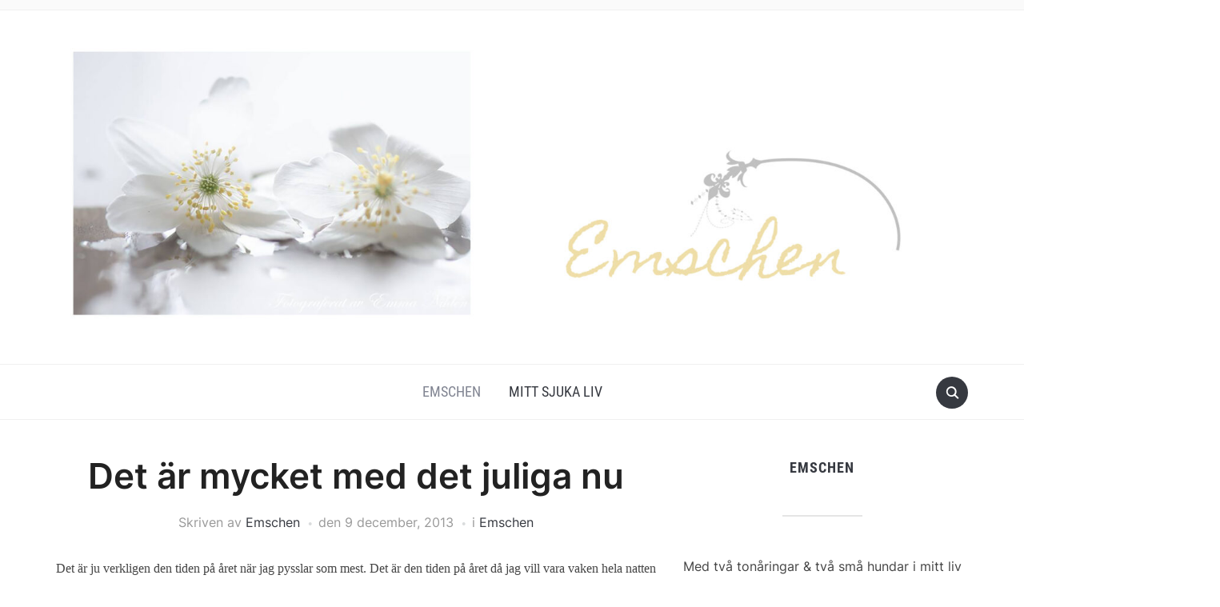

--- FILE ---
content_type: text/html; charset=UTF-8
request_url: https://emschen.se/det-ar-mycket-med-det-juliga-nu/
body_size: 30931
content:
<!DOCTYPE html>
<html lang="sv-SE">

<head>
	<meta charset="UTF-8" />
	<meta name="viewport" content="width=device-width, initial-scale=1">

	<link rel="profile" href="http://gmpg.org/xfn/11" />
	<link rel="pingback" href="https://emschen.se/xmlrpc.php" />
    <link rel="preload" as="font" href="https://usercontent.one/wp/emschen.se/wp-content/themes/foodica/assets/fonts/foodica.ttf?media=1735934695" type="font/ttf" crossorigin>

	<meta name='robots' content='index, follow, max-image-preview:large, max-snippet:-1, max-video-preview:-1' />

	<!-- This site is optimized with the Yoast SEO plugin v26.5 - https://yoast.com/wordpress/plugins/seo/ -->
	<title>Det är mycket med det juliga nu - Emschen</title>
	<link rel="canonical" href="https://emschen.se/det-ar-mycket-med-det-juliga-nu/" />
	<meta property="og:locale" content="sv_SE" />
	<meta property="og:type" content="article" />
	<meta property="og:title" content="Det är mycket med det juliga nu - Emschen" />
	<meta property="og:description" content="Det är ju verkligen den tiden på året när jag pysslar som mest. Det är den tiden på året då jag vill vara vaken hela natten för att sova mig igenom dagen. Jag vet inte om det är för att det var så jag började med mitt julande det där året då jag blev arbetslös [&hellip;]" />
	<meta property="og:url" content="https://emschen.se/det-ar-mycket-med-det-juliga-nu/" />
	<meta property="og:site_name" content="Emschen" />
	<meta property="article:publisher" content="https://www.facebook.com/emschen/" />
	<meta property="article:published_time" content="2013-12-08T22:27:11+00:00" />
	<meta property="article:modified_time" content="2021-10-17T18:21:36+00:00" />
	<meta property="og:image" content="http://emschen.se/wp-content/uploads/2013/12/DSC_0219.jpg" />
	<meta name="author" content="Emschen" />
	<meta name="twitter:card" content="summary_large_image" />
	<meta name="twitter:creator" content="@emmanihlen" />
	<meta name="twitter:site" content="@emmanihlen" />
	<meta name="twitter:label1" content="Skriven av" />
	<meta name="twitter:data1" content="Emschen" />
	<meta name="twitter:label2" content="Beräknad lästid" />
	<meta name="twitter:data2" content="3 minuter" />
	<script type="application/ld+json" class="yoast-schema-graph">{"@context":"https://schema.org","@graph":[{"@type":"Article","@id":"https://emschen.se/det-ar-mycket-med-det-juliga-nu/#article","isPartOf":{"@id":"https://emschen.se/det-ar-mycket-med-det-juliga-nu/"},"author":{"name":"Emschen","@id":"https://emschen.se/#/schema/person/19023a147549e10ef945293e9b14ba98"},"headline":"Det är mycket med det juliga nu","datePublished":"2013-12-08T22:27:11+00:00","dateModified":"2021-10-17T18:21:36+00:00","mainEntityOfPage":{"@id":"https://emschen.se/det-ar-mycket-med-det-juliga-nu/"},"wordCount":520,"commentCount":1,"publisher":{"@id":"https://emschen.se/#organization"},"image":{"@id":"https://emschen.se/det-ar-mycket-med-det-juliga-nu/#primaryimage"},"thumbnailUrl":"http://emschen.se/wp-content/uploads/2013/12/DSC_0219.jpg","keywords":["DIY","doftljus","dörrkrans","idé","jul","ljuslykta","Polkagriskäpp","pyssla"],"articleSection":["Emschen"],"inLanguage":"sv-SE","potentialAction":[{"@type":"CommentAction","name":"Comment","target":["https://emschen.se/det-ar-mycket-med-det-juliga-nu/#respond"]}]},{"@type":"WebPage","@id":"https://emschen.se/det-ar-mycket-med-det-juliga-nu/","url":"https://emschen.se/det-ar-mycket-med-det-juliga-nu/","name":"Det är mycket med det juliga nu - Emschen","isPartOf":{"@id":"https://emschen.se/#website"},"primaryImageOfPage":{"@id":"https://emschen.se/det-ar-mycket-med-det-juliga-nu/#primaryimage"},"image":{"@id":"https://emschen.se/det-ar-mycket-med-det-juliga-nu/#primaryimage"},"thumbnailUrl":"http://emschen.se/wp-content/uploads/2013/12/DSC_0219.jpg","datePublished":"2013-12-08T22:27:11+00:00","dateModified":"2021-10-17T18:21:36+00:00","breadcrumb":{"@id":"https://emschen.se/det-ar-mycket-med-det-juliga-nu/#breadcrumb"},"inLanguage":"sv-SE","potentialAction":[{"@type":"ReadAction","target":["https://emschen.se/det-ar-mycket-med-det-juliga-nu/"]}]},{"@type":"ImageObject","inLanguage":"sv-SE","@id":"https://emschen.se/det-ar-mycket-med-det-juliga-nu/#primaryimage","url":"http://emschen.se/wp-content/uploads/2013/12/DSC_0219.jpg","contentUrl":"http://emschen.se/wp-content/uploads/2013/12/DSC_0219.jpg"},{"@type":"BreadcrumbList","@id":"https://emschen.se/det-ar-mycket-med-det-juliga-nu/#breadcrumb","itemListElement":[{"@type":"ListItem","position":1,"name":"Emschen - Serviceminded Mångsysslare","item":"https://emschen.se/"},{"@type":"ListItem","position":2,"name":"Det är mycket med det juliga nu"}]},{"@type":"WebSite","@id":"https://emschen.se/#website","url":"https://emschen.se/","name":"Emschen","description":"","publisher":{"@id":"https://emschen.se/#organization"},"potentialAction":[{"@type":"SearchAction","target":{"@type":"EntryPoint","urlTemplate":"https://emschen.se/?s={search_term_string}"},"query-input":{"@type":"PropertyValueSpecification","valueRequired":true,"valueName":"search_term_string"}}],"inLanguage":"sv-SE"},{"@type":"Organization","@id":"https://emschen.se/#organization","name":"byEmschen","url":"https://emschen.se/","logo":{"@type":"ImageObject","inLanguage":"sv-SE","@id":"https://emschen.se/#/schema/logo/image/","url":"https://emschen.se/wp-content/uploads/2021/04/Visippor-scaled.jpg","contentUrl":"https://emschen.se/wp-content/uploads/2021/04/Visippor-scaled.jpg","width":2560,"height":813,"caption":"byEmschen"},"image":{"@id":"https://emschen.se/#/schema/logo/image/"},"sameAs":["https://www.facebook.com/emschen/","https://x.com/emmanihlen","https://www.instagram.com/emschen.se/","https://se.pinterest.com/ByEmschen/","https://www.youtube.com/user/MsEmschen"]},{"@type":"Person","@id":"https://emschen.se/#/schema/person/19023a147549e10ef945293e9b14ba98","name":"Emschen","image":{"@type":"ImageObject","inLanguage":"sv-SE","@id":"https://emschen.se/#/schema/person/image/","url":"https://secure.gravatar.com/avatar/b9f004dbd9c998b674121277d4d23a04003c8c615d1ca0c7e8e8d933edc16882?s=96&d=monsterid&r=g","contentUrl":"https://secure.gravatar.com/avatar/b9f004dbd9c998b674121277d4d23a04003c8c615d1ca0c7e8e8d933edc16882?s=96&d=monsterid&r=g","caption":"Emschen"},"sameAs":["http://emschen.se"],"url":"https://emschen.se/author/emma/"}]}</script>
	<!-- / Yoast SEO plugin. -->


<link rel='dns-prefetch' href='//stats.wp.com' />
<link rel="alternate" type="application/rss+xml" title="Emschen &raquo; Webbflöde" href="https://emschen.se/feed/" />
<link rel="alternate" type="application/rss+xml" title="Emschen &raquo; Kommentarsflöde" href="https://emschen.se/comments/feed/" />
<link rel="alternate" type="application/rss+xml" title="Emschen &raquo; Kommentarsflöde för Det är mycket med det juliga nu" href="https://emschen.se/det-ar-mycket-med-det-juliga-nu/feed/" />
<link rel="alternate" title="oEmbed (JSON)" type="application/json+oembed" href="https://emschen.se/wp-json/oembed/1.0/embed?url=https%3A%2F%2Femschen.se%2Fdet-ar-mycket-med-det-juliga-nu%2F" />
<link rel="alternate" title="oEmbed (XML)" type="text/xml+oembed" href="https://emschen.se/wp-json/oembed/1.0/embed?url=https%3A%2F%2Femschen.se%2Fdet-ar-mycket-med-det-juliga-nu%2F&#038;format=xml" />
<style id='wp-img-auto-sizes-contain-inline-css' type='text/css'>
img:is([sizes=auto i],[sizes^="auto," i]){contain-intrinsic-size:3000px 1500px}
/*# sourceURL=wp-img-auto-sizes-contain-inline-css */
</style>
<link rel='stylesheet' id='sbi_styles-css' href='https://usercontent.one/wp/emschen.se/wp-content/plugins/instagram-feed/css/sbi-styles.min.css?ver=6.10.0&media=1735934695' type='text/css' media='all' />
<style id='wp-emoji-styles-inline-css' type='text/css'>

	img.wp-smiley, img.emoji {
		display: inline !important;
		border: none !important;
		box-shadow: none !important;
		height: 1em !important;
		width: 1em !important;
		margin: 0 0.07em !important;
		vertical-align: -0.1em !important;
		background: none !important;
		padding: 0 !important;
	}
/*# sourceURL=wp-emoji-styles-inline-css */
</style>
<style id='wp-block-library-inline-css' type='text/css'>
:root{--wp-block-synced-color:#7a00df;--wp-block-synced-color--rgb:122,0,223;--wp-bound-block-color:var(--wp-block-synced-color);--wp-editor-canvas-background:#ddd;--wp-admin-theme-color:#007cba;--wp-admin-theme-color--rgb:0,124,186;--wp-admin-theme-color-darker-10:#006ba1;--wp-admin-theme-color-darker-10--rgb:0,107,160.5;--wp-admin-theme-color-darker-20:#005a87;--wp-admin-theme-color-darker-20--rgb:0,90,135;--wp-admin-border-width-focus:2px}@media (min-resolution:192dpi){:root{--wp-admin-border-width-focus:1.5px}}.wp-element-button{cursor:pointer}:root .has-very-light-gray-background-color{background-color:#eee}:root .has-very-dark-gray-background-color{background-color:#313131}:root .has-very-light-gray-color{color:#eee}:root .has-very-dark-gray-color{color:#313131}:root .has-vivid-green-cyan-to-vivid-cyan-blue-gradient-background{background:linear-gradient(135deg,#00d084,#0693e3)}:root .has-purple-crush-gradient-background{background:linear-gradient(135deg,#34e2e4,#4721fb 50%,#ab1dfe)}:root .has-hazy-dawn-gradient-background{background:linear-gradient(135deg,#faaca8,#dad0ec)}:root .has-subdued-olive-gradient-background{background:linear-gradient(135deg,#fafae1,#67a671)}:root .has-atomic-cream-gradient-background{background:linear-gradient(135deg,#fdd79a,#004a59)}:root .has-nightshade-gradient-background{background:linear-gradient(135deg,#330968,#31cdcf)}:root .has-midnight-gradient-background{background:linear-gradient(135deg,#020381,#2874fc)}:root{--wp--preset--font-size--normal:16px;--wp--preset--font-size--huge:42px}.has-regular-font-size{font-size:1em}.has-larger-font-size{font-size:2.625em}.has-normal-font-size{font-size:var(--wp--preset--font-size--normal)}.has-huge-font-size{font-size:var(--wp--preset--font-size--huge)}.has-text-align-center{text-align:center}.has-text-align-left{text-align:left}.has-text-align-right{text-align:right}.has-fit-text{white-space:nowrap!important}#end-resizable-editor-section{display:none}.aligncenter{clear:both}.items-justified-left{justify-content:flex-start}.items-justified-center{justify-content:center}.items-justified-right{justify-content:flex-end}.items-justified-space-between{justify-content:space-between}.screen-reader-text{border:0;clip-path:inset(50%);height:1px;margin:-1px;overflow:hidden;padding:0;position:absolute;width:1px;word-wrap:normal!important}.screen-reader-text:focus{background-color:#ddd;clip-path:none;color:#444;display:block;font-size:1em;height:auto;left:5px;line-height:normal;padding:15px 23px 14px;text-decoration:none;top:5px;width:auto;z-index:100000}html :where(.has-border-color){border-style:solid}html :where([style*=border-top-color]){border-top-style:solid}html :where([style*=border-right-color]){border-right-style:solid}html :where([style*=border-bottom-color]){border-bottom-style:solid}html :where([style*=border-left-color]){border-left-style:solid}html :where([style*=border-width]){border-style:solid}html :where([style*=border-top-width]){border-top-style:solid}html :where([style*=border-right-width]){border-right-style:solid}html :where([style*=border-bottom-width]){border-bottom-style:solid}html :where([style*=border-left-width]){border-left-style:solid}html :where(img[class*=wp-image-]){height:auto;max-width:100%}:where(figure){margin:0 0 1em}html :where(.is-position-sticky){--wp-admin--admin-bar--position-offset:var(--wp-admin--admin-bar--height,0px)}@media screen and (max-width:600px){html :where(.is-position-sticky){--wp-admin--admin-bar--position-offset:0px}}

/*# sourceURL=wp-block-library-inline-css */
</style><style id='wp-block-heading-inline-css' type='text/css'>
h1:where(.wp-block-heading).has-background,h2:where(.wp-block-heading).has-background,h3:where(.wp-block-heading).has-background,h4:where(.wp-block-heading).has-background,h5:where(.wp-block-heading).has-background,h6:where(.wp-block-heading).has-background{padding:1.25em 2.375em}h1.has-text-align-left[style*=writing-mode]:where([style*=vertical-lr]),h1.has-text-align-right[style*=writing-mode]:where([style*=vertical-rl]),h2.has-text-align-left[style*=writing-mode]:where([style*=vertical-lr]),h2.has-text-align-right[style*=writing-mode]:where([style*=vertical-rl]),h3.has-text-align-left[style*=writing-mode]:where([style*=vertical-lr]),h3.has-text-align-right[style*=writing-mode]:where([style*=vertical-rl]),h4.has-text-align-left[style*=writing-mode]:where([style*=vertical-lr]),h4.has-text-align-right[style*=writing-mode]:where([style*=vertical-rl]),h5.has-text-align-left[style*=writing-mode]:where([style*=vertical-lr]),h5.has-text-align-right[style*=writing-mode]:where([style*=vertical-rl]),h6.has-text-align-left[style*=writing-mode]:where([style*=vertical-lr]),h6.has-text-align-right[style*=writing-mode]:where([style*=vertical-rl]){rotate:180deg}
/*# sourceURL=https://emschen.se/wp-includes/blocks/heading/style.min.css */
</style>
<style id='wp-block-image-inline-css' type='text/css'>
.wp-block-image>a,.wp-block-image>figure>a{display:inline-block}.wp-block-image img{box-sizing:border-box;height:auto;max-width:100%;vertical-align:bottom}@media not (prefers-reduced-motion){.wp-block-image img.hide{visibility:hidden}.wp-block-image img.show{animation:show-content-image .4s}}.wp-block-image[style*=border-radius] img,.wp-block-image[style*=border-radius]>a{border-radius:inherit}.wp-block-image.has-custom-border img{box-sizing:border-box}.wp-block-image.aligncenter{text-align:center}.wp-block-image.alignfull>a,.wp-block-image.alignwide>a{width:100%}.wp-block-image.alignfull img,.wp-block-image.alignwide img{height:auto;width:100%}.wp-block-image .aligncenter,.wp-block-image .alignleft,.wp-block-image .alignright,.wp-block-image.aligncenter,.wp-block-image.alignleft,.wp-block-image.alignright{display:table}.wp-block-image .aligncenter>figcaption,.wp-block-image .alignleft>figcaption,.wp-block-image .alignright>figcaption,.wp-block-image.aligncenter>figcaption,.wp-block-image.alignleft>figcaption,.wp-block-image.alignright>figcaption{caption-side:bottom;display:table-caption}.wp-block-image .alignleft{float:left;margin:.5em 1em .5em 0}.wp-block-image .alignright{float:right;margin:.5em 0 .5em 1em}.wp-block-image .aligncenter{margin-left:auto;margin-right:auto}.wp-block-image :where(figcaption){margin-bottom:1em;margin-top:.5em}.wp-block-image.is-style-circle-mask img{border-radius:9999px}@supports ((-webkit-mask-image:none) or (mask-image:none)) or (-webkit-mask-image:none){.wp-block-image.is-style-circle-mask img{border-radius:0;-webkit-mask-image:url('data:image/svg+xml;utf8,<svg viewBox="0 0 100 100" xmlns="http://www.w3.org/2000/svg"><circle cx="50" cy="50" r="50"/></svg>');mask-image:url('data:image/svg+xml;utf8,<svg viewBox="0 0 100 100" xmlns="http://www.w3.org/2000/svg"><circle cx="50" cy="50" r="50"/></svg>');mask-mode:alpha;-webkit-mask-position:center;mask-position:center;-webkit-mask-repeat:no-repeat;mask-repeat:no-repeat;-webkit-mask-size:contain;mask-size:contain}}:root :where(.wp-block-image.is-style-rounded img,.wp-block-image .is-style-rounded img){border-radius:9999px}.wp-block-image figure{margin:0}.wp-lightbox-container{display:flex;flex-direction:column;position:relative}.wp-lightbox-container img{cursor:zoom-in}.wp-lightbox-container img:hover+button{opacity:1}.wp-lightbox-container button{align-items:center;backdrop-filter:blur(16px) saturate(180%);background-color:#5a5a5a40;border:none;border-radius:4px;cursor:zoom-in;display:flex;height:20px;justify-content:center;opacity:0;padding:0;position:absolute;right:16px;text-align:center;top:16px;width:20px;z-index:100}@media not (prefers-reduced-motion){.wp-lightbox-container button{transition:opacity .2s ease}}.wp-lightbox-container button:focus-visible{outline:3px auto #5a5a5a40;outline:3px auto -webkit-focus-ring-color;outline-offset:3px}.wp-lightbox-container button:hover{cursor:pointer;opacity:1}.wp-lightbox-container button:focus{opacity:1}.wp-lightbox-container button:focus,.wp-lightbox-container button:hover,.wp-lightbox-container button:not(:hover):not(:active):not(.has-background){background-color:#5a5a5a40;border:none}.wp-lightbox-overlay{box-sizing:border-box;cursor:zoom-out;height:100vh;left:0;overflow:hidden;position:fixed;top:0;visibility:hidden;width:100%;z-index:100000}.wp-lightbox-overlay .close-button{align-items:center;cursor:pointer;display:flex;justify-content:center;min-height:40px;min-width:40px;padding:0;position:absolute;right:calc(env(safe-area-inset-right) + 16px);top:calc(env(safe-area-inset-top) + 16px);z-index:5000000}.wp-lightbox-overlay .close-button:focus,.wp-lightbox-overlay .close-button:hover,.wp-lightbox-overlay .close-button:not(:hover):not(:active):not(.has-background){background:none;border:none}.wp-lightbox-overlay .lightbox-image-container{height:var(--wp--lightbox-container-height);left:50%;overflow:hidden;position:absolute;top:50%;transform:translate(-50%,-50%);transform-origin:top left;width:var(--wp--lightbox-container-width);z-index:9999999999}.wp-lightbox-overlay .wp-block-image{align-items:center;box-sizing:border-box;display:flex;height:100%;justify-content:center;margin:0;position:relative;transform-origin:0 0;width:100%;z-index:3000000}.wp-lightbox-overlay .wp-block-image img{height:var(--wp--lightbox-image-height);min-height:var(--wp--lightbox-image-height);min-width:var(--wp--lightbox-image-width);width:var(--wp--lightbox-image-width)}.wp-lightbox-overlay .wp-block-image figcaption{display:none}.wp-lightbox-overlay button{background:none;border:none}.wp-lightbox-overlay .scrim{background-color:#fff;height:100%;opacity:.9;position:absolute;width:100%;z-index:2000000}.wp-lightbox-overlay.active{visibility:visible}@media not (prefers-reduced-motion){.wp-lightbox-overlay.active{animation:turn-on-visibility .25s both}.wp-lightbox-overlay.active img{animation:turn-on-visibility .35s both}.wp-lightbox-overlay.show-closing-animation:not(.active){animation:turn-off-visibility .35s both}.wp-lightbox-overlay.show-closing-animation:not(.active) img{animation:turn-off-visibility .25s both}.wp-lightbox-overlay.zoom.active{animation:none;opacity:1;visibility:visible}.wp-lightbox-overlay.zoom.active .lightbox-image-container{animation:lightbox-zoom-in .4s}.wp-lightbox-overlay.zoom.active .lightbox-image-container img{animation:none}.wp-lightbox-overlay.zoom.active .scrim{animation:turn-on-visibility .4s forwards}.wp-lightbox-overlay.zoom.show-closing-animation:not(.active){animation:none}.wp-lightbox-overlay.zoom.show-closing-animation:not(.active) .lightbox-image-container{animation:lightbox-zoom-out .4s}.wp-lightbox-overlay.zoom.show-closing-animation:not(.active) .lightbox-image-container img{animation:none}.wp-lightbox-overlay.zoom.show-closing-animation:not(.active) .scrim{animation:turn-off-visibility .4s forwards}}@keyframes show-content-image{0%{visibility:hidden}99%{visibility:hidden}to{visibility:visible}}@keyframes turn-on-visibility{0%{opacity:0}to{opacity:1}}@keyframes turn-off-visibility{0%{opacity:1;visibility:visible}99%{opacity:0;visibility:visible}to{opacity:0;visibility:hidden}}@keyframes lightbox-zoom-in{0%{transform:translate(calc((-100vw + var(--wp--lightbox-scrollbar-width))/2 + var(--wp--lightbox-initial-left-position)),calc(-50vh + var(--wp--lightbox-initial-top-position))) scale(var(--wp--lightbox-scale))}to{transform:translate(-50%,-50%) scale(1)}}@keyframes lightbox-zoom-out{0%{transform:translate(-50%,-50%) scale(1);visibility:visible}99%{visibility:visible}to{transform:translate(calc((-100vw + var(--wp--lightbox-scrollbar-width))/2 + var(--wp--lightbox-initial-left-position)),calc(-50vh + var(--wp--lightbox-initial-top-position))) scale(var(--wp--lightbox-scale));visibility:hidden}}
/*# sourceURL=https://emschen.se/wp-includes/blocks/image/style.min.css */
</style>
<style id='wp-block-image-theme-inline-css' type='text/css'>
:root :where(.wp-block-image figcaption){color:#555;font-size:13px;text-align:center}.is-dark-theme :root :where(.wp-block-image figcaption){color:#ffffffa6}.wp-block-image{margin:0 0 1em}
/*# sourceURL=https://emschen.se/wp-includes/blocks/image/theme.min.css */
</style>
<style id='wp-block-paragraph-inline-css' type='text/css'>
.is-small-text{font-size:.875em}.is-regular-text{font-size:1em}.is-large-text{font-size:2.25em}.is-larger-text{font-size:3em}.has-drop-cap:not(:focus):first-letter{float:left;font-size:8.4em;font-style:normal;font-weight:100;line-height:.68;margin:.05em .1em 0 0;text-transform:uppercase}body.rtl .has-drop-cap:not(:focus):first-letter{float:none;margin-left:.1em}p.has-drop-cap.has-background{overflow:hidden}:root :where(p.has-background){padding:1.25em 2.375em}:where(p.has-text-color:not(.has-link-color)) a{color:inherit}p.has-text-align-left[style*="writing-mode:vertical-lr"],p.has-text-align-right[style*="writing-mode:vertical-rl"]{rotate:180deg}
/*# sourceURL=https://emschen.se/wp-includes/blocks/paragraph/style.min.css */
</style>
<style id='global-styles-inline-css' type='text/css'>
:root{--wp--preset--aspect-ratio--square: 1;--wp--preset--aspect-ratio--4-3: 4/3;--wp--preset--aspect-ratio--3-4: 3/4;--wp--preset--aspect-ratio--3-2: 3/2;--wp--preset--aspect-ratio--2-3: 2/3;--wp--preset--aspect-ratio--16-9: 16/9;--wp--preset--aspect-ratio--9-16: 9/16;--wp--preset--color--black: #000000;--wp--preset--color--cyan-bluish-gray: #abb8c3;--wp--preset--color--white: #ffffff;--wp--preset--color--pale-pink: #f78da7;--wp--preset--color--vivid-red: #cf2e2e;--wp--preset--color--luminous-vivid-orange: #ff6900;--wp--preset--color--luminous-vivid-amber: #fcb900;--wp--preset--color--light-green-cyan: #7bdcb5;--wp--preset--color--vivid-green-cyan: #00d084;--wp--preset--color--pale-cyan-blue: #8ed1fc;--wp--preset--color--vivid-cyan-blue: #0693e3;--wp--preset--color--vivid-purple: #9b51e0;--wp--preset--gradient--vivid-cyan-blue-to-vivid-purple: linear-gradient(135deg,rgb(6,147,227) 0%,rgb(155,81,224) 100%);--wp--preset--gradient--light-green-cyan-to-vivid-green-cyan: linear-gradient(135deg,rgb(122,220,180) 0%,rgb(0,208,130) 100%);--wp--preset--gradient--luminous-vivid-amber-to-luminous-vivid-orange: linear-gradient(135deg,rgb(252,185,0) 0%,rgb(255,105,0) 100%);--wp--preset--gradient--luminous-vivid-orange-to-vivid-red: linear-gradient(135deg,rgb(255,105,0) 0%,rgb(207,46,46) 100%);--wp--preset--gradient--very-light-gray-to-cyan-bluish-gray: linear-gradient(135deg,rgb(238,238,238) 0%,rgb(169,184,195) 100%);--wp--preset--gradient--cool-to-warm-spectrum: linear-gradient(135deg,rgb(74,234,220) 0%,rgb(151,120,209) 20%,rgb(207,42,186) 40%,rgb(238,44,130) 60%,rgb(251,105,98) 80%,rgb(254,248,76) 100%);--wp--preset--gradient--blush-light-purple: linear-gradient(135deg,rgb(255,206,236) 0%,rgb(152,150,240) 100%);--wp--preset--gradient--blush-bordeaux: linear-gradient(135deg,rgb(254,205,165) 0%,rgb(254,45,45) 50%,rgb(107,0,62) 100%);--wp--preset--gradient--luminous-dusk: linear-gradient(135deg,rgb(255,203,112) 0%,rgb(199,81,192) 50%,rgb(65,88,208) 100%);--wp--preset--gradient--pale-ocean: linear-gradient(135deg,rgb(255,245,203) 0%,rgb(182,227,212) 50%,rgb(51,167,181) 100%);--wp--preset--gradient--electric-grass: linear-gradient(135deg,rgb(202,248,128) 0%,rgb(113,206,126) 100%);--wp--preset--gradient--midnight: linear-gradient(135deg,rgb(2,3,129) 0%,rgb(40,116,252) 100%);--wp--preset--font-size--small: 13px;--wp--preset--font-size--medium: 20px;--wp--preset--font-size--large: 36px;--wp--preset--font-size--x-large: 42px;--wp--preset--spacing--20: 0.44rem;--wp--preset--spacing--30: 0.67rem;--wp--preset--spacing--40: 1rem;--wp--preset--spacing--50: 1.5rem;--wp--preset--spacing--60: 2.25rem;--wp--preset--spacing--70: 3.38rem;--wp--preset--spacing--80: 5.06rem;--wp--preset--shadow--natural: 6px 6px 9px rgba(0, 0, 0, 0.2);--wp--preset--shadow--deep: 12px 12px 50px rgba(0, 0, 0, 0.4);--wp--preset--shadow--sharp: 6px 6px 0px rgba(0, 0, 0, 0.2);--wp--preset--shadow--outlined: 6px 6px 0px -3px rgb(255, 255, 255), 6px 6px rgb(0, 0, 0);--wp--preset--shadow--crisp: 6px 6px 0px rgb(0, 0, 0);}:where(.is-layout-flex){gap: 0.5em;}:where(.is-layout-grid){gap: 0.5em;}body .is-layout-flex{display: flex;}.is-layout-flex{flex-wrap: wrap;align-items: center;}.is-layout-flex > :is(*, div){margin: 0;}body .is-layout-grid{display: grid;}.is-layout-grid > :is(*, div){margin: 0;}:where(.wp-block-columns.is-layout-flex){gap: 2em;}:where(.wp-block-columns.is-layout-grid){gap: 2em;}:where(.wp-block-post-template.is-layout-flex){gap: 1.25em;}:where(.wp-block-post-template.is-layout-grid){gap: 1.25em;}.has-black-color{color: var(--wp--preset--color--black) !important;}.has-cyan-bluish-gray-color{color: var(--wp--preset--color--cyan-bluish-gray) !important;}.has-white-color{color: var(--wp--preset--color--white) !important;}.has-pale-pink-color{color: var(--wp--preset--color--pale-pink) !important;}.has-vivid-red-color{color: var(--wp--preset--color--vivid-red) !important;}.has-luminous-vivid-orange-color{color: var(--wp--preset--color--luminous-vivid-orange) !important;}.has-luminous-vivid-amber-color{color: var(--wp--preset--color--luminous-vivid-amber) !important;}.has-light-green-cyan-color{color: var(--wp--preset--color--light-green-cyan) !important;}.has-vivid-green-cyan-color{color: var(--wp--preset--color--vivid-green-cyan) !important;}.has-pale-cyan-blue-color{color: var(--wp--preset--color--pale-cyan-blue) !important;}.has-vivid-cyan-blue-color{color: var(--wp--preset--color--vivid-cyan-blue) !important;}.has-vivid-purple-color{color: var(--wp--preset--color--vivid-purple) !important;}.has-black-background-color{background-color: var(--wp--preset--color--black) !important;}.has-cyan-bluish-gray-background-color{background-color: var(--wp--preset--color--cyan-bluish-gray) !important;}.has-white-background-color{background-color: var(--wp--preset--color--white) !important;}.has-pale-pink-background-color{background-color: var(--wp--preset--color--pale-pink) !important;}.has-vivid-red-background-color{background-color: var(--wp--preset--color--vivid-red) !important;}.has-luminous-vivid-orange-background-color{background-color: var(--wp--preset--color--luminous-vivid-orange) !important;}.has-luminous-vivid-amber-background-color{background-color: var(--wp--preset--color--luminous-vivid-amber) !important;}.has-light-green-cyan-background-color{background-color: var(--wp--preset--color--light-green-cyan) !important;}.has-vivid-green-cyan-background-color{background-color: var(--wp--preset--color--vivid-green-cyan) !important;}.has-pale-cyan-blue-background-color{background-color: var(--wp--preset--color--pale-cyan-blue) !important;}.has-vivid-cyan-blue-background-color{background-color: var(--wp--preset--color--vivid-cyan-blue) !important;}.has-vivid-purple-background-color{background-color: var(--wp--preset--color--vivid-purple) !important;}.has-black-border-color{border-color: var(--wp--preset--color--black) !important;}.has-cyan-bluish-gray-border-color{border-color: var(--wp--preset--color--cyan-bluish-gray) !important;}.has-white-border-color{border-color: var(--wp--preset--color--white) !important;}.has-pale-pink-border-color{border-color: var(--wp--preset--color--pale-pink) !important;}.has-vivid-red-border-color{border-color: var(--wp--preset--color--vivid-red) !important;}.has-luminous-vivid-orange-border-color{border-color: var(--wp--preset--color--luminous-vivid-orange) !important;}.has-luminous-vivid-amber-border-color{border-color: var(--wp--preset--color--luminous-vivid-amber) !important;}.has-light-green-cyan-border-color{border-color: var(--wp--preset--color--light-green-cyan) !important;}.has-vivid-green-cyan-border-color{border-color: var(--wp--preset--color--vivid-green-cyan) !important;}.has-pale-cyan-blue-border-color{border-color: var(--wp--preset--color--pale-cyan-blue) !important;}.has-vivid-cyan-blue-border-color{border-color: var(--wp--preset--color--vivid-cyan-blue) !important;}.has-vivid-purple-border-color{border-color: var(--wp--preset--color--vivid-purple) !important;}.has-vivid-cyan-blue-to-vivid-purple-gradient-background{background: var(--wp--preset--gradient--vivid-cyan-blue-to-vivid-purple) !important;}.has-light-green-cyan-to-vivid-green-cyan-gradient-background{background: var(--wp--preset--gradient--light-green-cyan-to-vivid-green-cyan) !important;}.has-luminous-vivid-amber-to-luminous-vivid-orange-gradient-background{background: var(--wp--preset--gradient--luminous-vivid-amber-to-luminous-vivid-orange) !important;}.has-luminous-vivid-orange-to-vivid-red-gradient-background{background: var(--wp--preset--gradient--luminous-vivid-orange-to-vivid-red) !important;}.has-very-light-gray-to-cyan-bluish-gray-gradient-background{background: var(--wp--preset--gradient--very-light-gray-to-cyan-bluish-gray) !important;}.has-cool-to-warm-spectrum-gradient-background{background: var(--wp--preset--gradient--cool-to-warm-spectrum) !important;}.has-blush-light-purple-gradient-background{background: var(--wp--preset--gradient--blush-light-purple) !important;}.has-blush-bordeaux-gradient-background{background: var(--wp--preset--gradient--blush-bordeaux) !important;}.has-luminous-dusk-gradient-background{background: var(--wp--preset--gradient--luminous-dusk) !important;}.has-pale-ocean-gradient-background{background: var(--wp--preset--gradient--pale-ocean) !important;}.has-electric-grass-gradient-background{background: var(--wp--preset--gradient--electric-grass) !important;}.has-midnight-gradient-background{background: var(--wp--preset--gradient--midnight) !important;}.has-small-font-size{font-size: var(--wp--preset--font-size--small) !important;}.has-medium-font-size{font-size: var(--wp--preset--font-size--medium) !important;}.has-large-font-size{font-size: var(--wp--preset--font-size--large) !important;}.has-x-large-font-size{font-size: var(--wp--preset--font-size--x-large) !important;}
/*# sourceURL=global-styles-inline-css */
</style>

<style id='classic-theme-styles-inline-css' type='text/css'>
/*! This file is auto-generated */
.wp-block-button__link{color:#fff;background-color:#32373c;border-radius:9999px;box-shadow:none;text-decoration:none;padding:calc(.667em + 2px) calc(1.333em + 2px);font-size:1.125em}.wp-block-file__button{background:#32373c;color:#fff;text-decoration:none}
/*# sourceURL=/wp-includes/css/classic-themes.min.css */
</style>
<link rel='stylesheet' id='fb_current_stylesheet-css' href='https://usercontent.one/wp/emschen.se/wp-content/plugins/wp-facebook-fanbox-widget/css/style.css?ver=6.9&media=1735934695' type='text/css' media='all' />
<link rel='stylesheet' id='foodica-style-css' href='https://usercontent.one/wp/emschen.se/wp-content/themes/foodica/style.css?ver=1.3.1&media=1735934695' type='text/css' media='all' />
<style id='foodica-style-inline-css' type='text/css'>
body, button, input, select, textarea {
font-family: 'Inter', sans-serif;
font-weight: 400;
}
@media screen and (min-width: 782px) {
body, button, input, select, textarea {
font-size: 16px;
line-height: 1.6;
} }
.navbar-brand-wpz h2 {
font-family: 'Annie Use Your Telescope', sans-serif;
font-weight: 400;
}
@media screen and (min-width: 782px) {
.navbar-brand-wpz h2 {
line-height: 1.2;
} }
.navbar-brand-wpz .site-description {
font-family: 'Roboto Condensed', sans-serif;
font-weight: 400;
}
@media screen and (min-width: 782px) {
.navbar-brand-wpz .site-description {
font-size: 16px;
line-height: 1.6;
} }
.top-navbar a {
font-family: 'Inter', sans-serif;
font-weight: 400;
}
@media screen and (min-width: 782px) {
.top-navbar a {
font-size: 12px;
line-height: 1.8;
} }
.main-navbar a {
font-family: 'Roboto Condensed', sans-serif;
font-weight: 400;
}
@media screen and (min-width: 782px) {
.main-navbar a {
font-size: 18px;
line-height: 1.6;
} }
.slicknav_nav a {
font-family: 'Roboto Condensed', sans-serif;
font-weight: 400;
}
@media screen and (max-width: 64em) {
.slicknav_nav a {
font-size: 18px;
line-height: 1.6;
} }
.slides li h3 a {
font-family: 'Inter', sans-serif;
font-weight: 500;
}
@media screen and (min-width: 782px) {
.slides li h3 a {
line-height: 1.2;
} }
.slides .slide_button a {
font-family: 'Roboto Condensed', sans-serif;
font-weight: 700;
}
@media screen and (min-width: 782px) {
.slides .slide_button a {
font-size: 14px;
line-height: 1.6;
} }
.widget h3.title {
font-family: 'Roboto Condensed', sans-serif;
font-weight: 700;
}
@media screen and (min-width: 782px) {
.widget h3.title {
font-size: 18px;
line-height: 1.8;
} }
.entry-title {
font-family: 'Inter', sans-serif;
font-weight: 600;
}
@media screen and (min-width: 782px) {
.entry-title {
font-size: 24px;
line-height: 1.4;
} }
.recent-posts .entry-content {
font-family: 'Inter', sans-serif;
font-weight: 400;
}
@media screen and (min-width: 782px) {
.recent-posts .entry-content {
font-size: 16px;
line-height: 1.8;
} }
.single h1.entry-title {
font-family: 'Inter', sans-serif;
font-weight: 600;
}
@media screen and (min-width: 782px) {
.single h1.entry-title {
line-height: 1.4;
} }
.single .entry-content, .page .entry-content {
font-family: 'Inter', sans-serif;
font-weight: 400;
}
@media screen and (min-width: 782px) {
.single .entry-content, .page .entry-content {
font-size: 16px;
line-height: 1.8;
} }
.page h1.entry-title {
font-family: 'Inter', sans-serif;
font-weight: 600;
}
@media screen and (min-width: 782px) {
.page h1.entry-title {
line-height: 1.4;
} }
.footer-menu ul li {
font-family: 'Roboto Condensed', sans-serif;
font-weight: 400;
}
@media screen and (min-width: 782px) {
.footer-menu ul li {
font-size: 16px;
line-height: 1.8;
} }

/*# sourceURL=foodica-style-inline-css */
</style>
<link rel='stylesheet' id='foodica-style-mobile-css' href='https://usercontent.one/wp/emschen.se/wp-content/themes/foodica/assets/css/media-queries.css?ver=1.3.1&media=1735934695' type='text/css' media='all' />
<link rel='stylesheet' id='foodica-google-fonts-css' href='https://usercontent.one/wp/emschen.se/wp-content/fonts/f797bc7dcf45d7f89f5b809be82d3cdf.css?ver=1.3.1&media=1735934695' type='text/css' media='all' />
<link rel='stylesheet' id='dashicons-css' href='https://emschen.se/wp-includes/css/dashicons.min.css?ver=6.9' type='text/css' media='all' />
<script type="text/javascript" src="https://emschen.se/wp-includes/js/jquery/jquery.min.js?ver=3.7.1" id="jquery-core-js"></script>
<script type="text/javascript" src="https://emschen.se/wp-includes/js/jquery/jquery-migrate.min.js?ver=3.4.1" id="jquery-migrate-js"></script>
<link rel="https://api.w.org/" href="https://emschen.se/wp-json/" /><link rel="alternate" title="JSON" type="application/json" href="https://emschen.se/wp-json/wp/v2/posts/13443" /><link rel="EditURI" type="application/rsd+xml" title="RSD" href="https://emschen.se/xmlrpc.php?rsd" />
<meta name="generator" content="WordPress 6.9" />
<link rel='shortlink' href='https://emschen.se/?p=13443' />
<style>[class*=" icon-oc-"],[class^=icon-oc-]{speak:none;font-style:normal;font-weight:400;font-variant:normal;text-transform:none;line-height:1;-webkit-font-smoothing:antialiased;-moz-osx-font-smoothing:grayscale}.icon-oc-one-com-white-32px-fill:before{content:"901"}.icon-oc-one-com:before{content:"900"}#one-com-icon,.toplevel_page_onecom-wp .wp-menu-image{speak:none;display:flex;align-items:center;justify-content:center;text-transform:none;line-height:1;-webkit-font-smoothing:antialiased;-moz-osx-font-smoothing:grayscale}.onecom-wp-admin-bar-item>a,.toplevel_page_onecom-wp>.wp-menu-name{font-size:16px;font-weight:400;line-height:1}.toplevel_page_onecom-wp>.wp-menu-name img{width:69px;height:9px;}.wp-submenu-wrap.wp-submenu>.wp-submenu-head>img{width:88px;height:auto}.onecom-wp-admin-bar-item>a img{height:7px!important}.onecom-wp-admin-bar-item>a img,.toplevel_page_onecom-wp>.wp-menu-name img{opacity:.8}.onecom-wp-admin-bar-item.hover>a img,.toplevel_page_onecom-wp.wp-has-current-submenu>.wp-menu-name img,li.opensub>a.toplevel_page_onecom-wp>.wp-menu-name img{opacity:1}#one-com-icon:before,.onecom-wp-admin-bar-item>a:before,.toplevel_page_onecom-wp>.wp-menu-image:before{content:'';position:static!important;background-color:rgba(240,245,250,.4);border-radius:102px;width:18px;height:18px;padding:0!important}.onecom-wp-admin-bar-item>a:before{width:14px;height:14px}.onecom-wp-admin-bar-item.hover>a:before,.toplevel_page_onecom-wp.opensub>a>.wp-menu-image:before,.toplevel_page_onecom-wp.wp-has-current-submenu>.wp-menu-image:before{background-color:#76b82a}.onecom-wp-admin-bar-item>a{display:inline-flex!important;align-items:center;justify-content:center}#one-com-logo-wrapper{font-size:4em}#one-com-icon{vertical-align:middle}.imagify-welcome{display:none !important;}</style>	<style>img#wpstats{display:none}</style>
		<style type="text/css">.recentcomments a{display:inline !important;padding:0 !important;margin:0 !important;}</style>
</head>

<body class="wp-singular post-template-default single single-post postid-13443 single-format-standard wp-custom-logo wp-theme-foodica front-page-layout-right-sidebar">

    
	<div class="page-wrap">

        <header class="site-header">

            <nav class="top-navbar" role="navigation">

                <div class="inner-wrap">

                    <div class="header_social">
                        
                    </div>

                    <div id="navbar-top">

                        
                    </div><!-- #navbar-top -->

                </div><!-- ./inner-wrap -->

            </nav><!-- .navbar -->

            <div class="clear"></div>


            <div class="inner-wrap">

                <div class="navbar-brand-wpz">

                   <a href="https://emschen.se/" class="custom-logo-link" rel="home"><img width="2560" height="813" src="https://usercontent.one/wp/emschen.se/wp-content/uploads/2021/04/Visippor-scaled.jpg?media=1735934695" class="custom-logo" alt="Emschen" decoding="async" fetchpriority="high" srcset="https://usercontent.one/wp/emschen.se/wp-content/uploads/2021/04/Visippor-scaled.jpg?media=1735934695 2560w, https://usercontent.one/wp/emschen.se/wp-content/uploads/2021/04/Visippor-300x95.jpg?media=1735934695 300w, https://usercontent.one/wp/emschen.se/wp-content/uploads/2021/04/Visippor-1024x325.jpg?media=1735934695 1024w, https://usercontent.one/wp/emschen.se/wp-content/uploads/2021/04/Visippor-768x244.jpg?media=1735934695 768w, https://usercontent.one/wp/emschen.se/wp-content/uploads/2021/04/Visippor-1536x488.jpg?media=1735934695 1536w, https://usercontent.one/wp/emschen.se/wp-content/uploads/2021/04/Visippor-2048x650.jpg?media=1735934695 2048w" sizes="(max-width: 2560px) 100vw, 2560px" /></a>
                    <p class="site-description"></p>

                </div><!-- .navbar-brand -->

            </div>


            <nav class="main-navbar" role="navigation">

                <div class="inner-wrap">

                    <div id="sb-search" class="sb-search">
                        <form method="get" id="searchform" action="https://emschen.se//">
    <input type="search" class="sb-search-input" placeholder="Ange dina nyckelord …"  name="s" id="s" />
    <input type="submit" id="searchsubmit" class="sb-search-submit" value="Sök" />
    <span class="sb-icon-search"></span>
</form>                    </div>


                    <div class="navbar-header-main">
                        <div id="menu-main-slide" class="menu-meny-1-container"><ul id="menu-meny-1" class="menu"><li id="menu-item-28053" class="menu-item menu-item-type-taxonomy menu-item-object-category current-post-ancestor current-menu-parent current-post-parent menu-item-28053"><a href="https://emschen.se/category/emschen/">Emschen</a></li>
<li id="menu-item-30041" class="menu-item menu-item-type-taxonomy menu-item-object-category menu-item-30041"><a href="https://emschen.se/category/mittsjukaliv/">Mitt Sjuka Liv</a></li>
</ul></div>
                    </div>

                    <div id="navbar-main">

                        <div class="menu-meny-1-container"><ul id="menu-meny-2" class="navbar-wpz dropdown sf-menu"><li class="menu-item menu-item-type-taxonomy menu-item-object-category current-post-ancestor current-menu-parent current-post-parent menu-item-28053"><a href="https://emschen.se/category/emschen/">Emschen</a></li>
<li class="menu-item menu-item-type-taxonomy menu-item-object-category menu-item-30041"><a href="https://emschen.se/category/mittsjukaliv/">Mitt Sjuka Liv</a></li>
</ul></div>
                    </div><!-- #navbar-main -->

                </div><!-- ./inner-wrap -->

            </nav><!-- .main-navbar -->

            <div class="clear"></div>

        </header><!-- .site-header -->

        <div class="inner-wrap">
    <main id="main" class="site-main" role="main">

        
            <div class="content-area">

                

<article id="post-13443" class="post-13443 post type-post status-publish format-standard hentry category-emschen tag-diy tag-doftljus tag-dorrkrans tag-ide tag-jul tag-ljuslykta tag-polkagriskapp tag-pyssla">

    
    <header class="entry-header">
        <h1 class="entry-title">Det är mycket med det juliga nu</h1>        <div class="entry-meta">
            <span class="entry-author">Skriven av <a href="https://emschen.se/author/emma/" title="Inlägg av Emschen" rel="author">Emschen</a></span>            <span class="entry-date">den <time class="entry-date" datetime="2013-12-09T00:27:11+01:00">9 december, 2013</time> </span>
            <span class="entry-category">i <a href="https://emschen.se/category/emschen/" rel="category tag">Emschen</a></span>
                    </div>
    </header><!-- .entry-header -->


    <div class="entry-content">
        <p><span style="font-family: 'book antiqua', palatino;">Det är ju verkligen den tiden på året när jag pysslar som mest. Det är den tiden på året då jag vill vara vaken hela natten för att sova mig igenom dagen. Jag vet inte om det är för att det var så jag började med mitt julande det där året då jag blev arbetslös vid jul. Det har blivit en tradition genom åren att jula på natten och ha låååånga sovmorgnar. Det har ju visserligen gått sisådär med det sistnämnda de sista åren men ändå. I år har jag nog pysslat mer än vad jag brukar eller på ett annat sätt. I år har det inte blivit så mycket med blommor, än, utan mer annat pyssel. Som t.ex. julkransen som jag pysslade ihop igår.<a href="http://emschen.se/wp-content/uploads/2013/12/DSC_0219.jpg"><img decoding="async" class="alignnone size-full wp-image-13445" alt="DSC_0219" src="http://emschen.se/wp-content/uploads/2013/12/DSC_0219.jpg" width="800" height="530" srcset="https://usercontent.one/wp/emschen.se/wp-content/uploads/2013/12/DSC_0219.jpg?media=1735934695 800w, https://usercontent.one/wp/emschen.se/wp-content/uploads/2013/12/DSC_0219-300x198.jpg?media=1735934695 300w" sizes="(max-width: 800px) 100vw, 800px" /></a></span></p>
<p><span style="font-family: 'book antiqua', palatino;">Den var lite pilligare än jag hade trott och jag är inte särskilt nöjd men men den blev gjord iaf. Nästa år ska jag göra den på ett annat sätt, om jag gör den nästa år. Nu ska bara Kärleken få lista ut ett sätt att hänga upp den på dörren.</span></p>
<p><span style="font-family: 'book antiqua', palatino;">Jag önskar att jag hade haft mer tid att pyssla, det är ju så skoj. Jag önskar att jag kunde ha tid att pyssla med barnen. Barnen är ju så stolta när de kommer hem med något som de har skapat. Vincent har ju faktiskt gjort riktigt mycket. tre ljusstakar har gjort och en ren, iofs inte alla i år men ändå för en kille som inte gillar att rita så tycker jag att det är riktigt bra att han vill pyssla. Alfred är stolt som en tupp för sin ljusstake som han har gjort. Så enkelt, så roligt och så vackert. Mer glitter åt folket!</span></p>
<p><span style="font-family: 'book antiqua', palatino;"><a href="http://emschen.se/wp-content/uploads/2013/12/DSC_0203.jpg"><img decoding="async" class="alignnone size-full wp-image-13444" alt="DSC_0203" src="http://emschen.se/wp-content/uploads/2013/12/DSC_0203.jpg" width="800" height="1208" srcset="https://usercontent.one/wp/emschen.se/wp-content/uploads/2013/12/DSC_0203.jpg?media=1735934695 800w, https://usercontent.one/wp/emschen.se/wp-content/uploads/2013/12/DSC_0203-198x300.jpg?media=1735934695 198w, https://usercontent.one/wp/emschen.se/wp-content/uploads/2013/12/DSC_0203-678x1024.jpg?media=1735934695 678w, https://usercontent.one/wp/emschen.se/wp-content/uploads/2013/12/DSC_0203-596x900.jpg?media=1735934695 596w" sizes="(max-width: 800px) 100vw, 800px" /></a></span></p>
<p><span style="font-family: 'book antiqua', palatino;">En barnmatsburk, lim, glitter och ett rött snöre sen var biffen klar. Tänk på att inte har värmeljus med aluminiumhölje utan kör sådan som är i plast och inte blir så varma för annars så blir glasburken galet varm.</span></p>
<p><span style="font-family: 'book antiqua', palatino;"><a href="http://emschen.se/wp-content/uploads/2013/12/DSC_0223.jpg"><img decoding="async" class="alignnone size-full wp-image-13447" alt="DSC_0223" src="http://emschen.se/wp-content/uploads/2013/12/DSC_0223.jpg" width="800" height="1208" srcset="https://usercontent.one/wp/emschen.se/wp-content/uploads/2013/12/DSC_0223.jpg?media=1735934695 800w, https://usercontent.one/wp/emschen.se/wp-content/uploads/2013/12/DSC_0223-198x300.jpg?media=1735934695 198w, https://usercontent.one/wp/emschen.se/wp-content/uploads/2013/12/DSC_0223-678x1024.jpg?media=1735934695 678w, https://usercontent.one/wp/emschen.se/wp-content/uploads/2013/12/DSC_0223-596x900.jpg?media=1735934695 596w" sizes="(max-width: 800px) 100vw, 800px" /></a></span></p>
<p>&nbsp;</p>
<p>Vincent tyckte inte att vi hade tillräckligt med julsaker uppe och han tycker att polkagriskäppar är riktigt fina, egentligen vill han äta de men tycker att de är för starka. Så för att glädja honom så satte jag en grankvist i en fin gammal karaff och slängde dit två käppar. Blev ju riktigt bra. Undras om det luktar när jag tänder ljusen som står runt om. Tänk doften av granris och polkagris. Ja där fick ni det tipset gratis alla doftljusmakare! haha</p>
<p>Nu är klockan midnatt och jag borde sova. Jag vill inte sova, jag vill pyssla men klockan ringer om bara några timmar så det är dags att stoppa kreativiteten under bänken för idag. Men imorgon, imorgon ska jag nog inviga min första egna stämpelsats.</p>
<p>Sleep tight, don&#8217;t let the bed bugs bite!</p>
<p>&nbsp;</p>
<p>&nbsp;</p>
        <div class="clear"></div>

    </div><!-- .entry-content -->

</article><!-- #post-## -->

<footer class="entry-footer">
    
    <div class="tag_list"><h4>Etiketter</h4> <a href="https://emschen.se/tag/diy/" rel="tag">DIY</a> <a href="https://emschen.se/tag/doftljus/" rel="tag">doftljus</a> <a href="https://emschen.se/tag/dorrkrans/" rel="tag">dörrkrans</a> <a href="https://emschen.se/tag/ide/" rel="tag">idé</a> <a href="https://emschen.se/tag/jul/" rel="tag">jul</a> <a href="https://emschen.se/tag/ljuslykta/" rel="tag">ljuslykta</a> <a href="https://emschen.se/tag/polkagriskapp/" rel="tag">Polkagriskäpp</a> <a href="https://emschen.se/tag/pyssla/" rel="tag">pyssla</a></div>
    <div class="share">
        <a href="javascript:window.print()" title="Skriv ut denna sida" class="print">Skriv ut</a>
        <div class="clear"></div>
    </div>

    <div class="post_author clearfix">
        <img alt='' src='https://secure.gravatar.com/avatar/b9f004dbd9c998b674121277d4d23a04003c8c615d1ca0c7e8e8d933edc16882?s=90&#038;d=monsterid&#038;r=g' srcset='https://secure.gravatar.com/avatar/b9f004dbd9c998b674121277d4d23a04003c8c615d1ca0c7e8e8d933edc16882?s=180&#038;d=monsterid&#038;r=g 2x' class='avatar avatar-90 photo' height='90' width='90' loading='lazy' decoding='async'/>        <div class="author-description">
            <h3 class="author-title author"><a href="https://emschen.se/author/emma/" title="Inlägg av Emschen" rel="author">Emschen</a></h3>
            <p class="author-bio">
                            </p>
        </div>
    </div>


    <div class="prevnext">
        <div class="previous_post_pag">
                <div class="prevnext_container">
                                         <a class="prevnext_title" href="https://emschen.se/den-dar-kanslan/" title="Den där känslan">Den där känslan</a>
                </div>
            </div><div class="next_post_pag">
                <div class="prevnext_container">
                    <a class="prevnext_title" href="https://emschen.se/peptalk-2/" title="Peptalk">Peptalk</a>
                                    </div>
            </div>    </div>

</footer><!-- .entry-footer -->
                
<div id="comments">

    
        <h3>1 kommentar</h3>

        <ol class="commentlist">
            		<li id="comment-33698" class="comment even thread-even depth-1">
			<article id="div-comment-33698" class="comment-body">
				<footer class="comment-meta">
					<div class="comment-author vcard">
						<img alt='' src='https://secure.gravatar.com/avatar/a344cfc78888ad378a14478bca446b5c2ab4c0185116059ad67c1faa0a4e2eae?s=80&#038;d=monsterid&#038;r=g' srcset='https://secure.gravatar.com/avatar/a344cfc78888ad378a14478bca446b5c2ab4c0185116059ad67c1faa0a4e2eae?s=160&#038;d=monsterid&#038;r=g 2x' class='avatar avatar-80 photo' height='80' width='80' loading='lazy' decoding='async'/>						<b class="fn"><a href="http://www.stjerntoja.wordpress.com" class="url" rel="ugc external nofollow">Fru Stjernholm</a></b> <span class="says">skriver:</span>					</div><!-- .comment-author -->

					<div class="comment-metadata">
						<a href="https://emschen.se/det-ar-mycket-med-det-juliga-nu/#comment-33698"><time datetime="2013-12-09T22:29:16+01:00">9 december, 2013 kl. 22:29</time></a>					</div><!-- .comment-metadata -->

									</footer><!-- .comment-meta -->

				<div class="comment-content">
					<p>Åhhhh jag har önskat mig en stämpelsats i julklapp! Har lite idéer med en sån. Jag har inte så mycket till julujul känsla i år men det gör inget. Tar kanske igen det nästa år?! Förhoppningsvis! Kram på dig</p>
				</div><!-- .comment-content -->

				<div class="reply"><a rel="nofollow" class="comment-reply-link" href="#comment-33698" data-commentid="33698" data-postid="13443" data-belowelement="div-comment-33698" data-respondelement="respond" data-replyto="Svar till Fru Stjernholm" aria-label="Svar till Fru Stjernholm">Svara</a></div>			</article><!-- .comment-body -->
		</li><!-- #comment-## -->
        </ol>

        	<div id="respond" class="comment-respond">
		<h3 id="reply-title" class="comment-reply-title">Lämna ett svar <small><a rel="nofollow" id="cancel-comment-reply-link" href="/det-ar-mycket-med-det-juliga-nu/#respond" style="display:none;">Avbryt svar</a></small></h3><form action="https://emschen.se/wp-comments-post.php" method="post" id="commentform" class="comment-form"><p class="comment-notes"><span id="email-notes">Din e-postadress kommer inte publiceras.</span> <span class="required-field-message">Obligatoriska fält är märkta <span class="required">*</span></span></p><p class="comment-form-comment"><label for="comment">Kommentar <span class="required">*</span></label> <textarea id="comment" name="comment" cols="45" rows="8" maxlength="65525" required></textarea></p><p class="comment-form-author"><label for="author">Namn <span class="required">*</span></label> <input id="author" name="author" type="text" value="" size="30" maxlength="245" autocomplete="name" required /></p>
<p class="comment-form-email"><label for="email">E-postadress <span class="required">*</span></label> <input id="email" name="email" type="email" value="" size="30" maxlength="100" aria-describedby="email-notes" autocomplete="email" required /></p>
<p class="comment-form-url"><label for="url">Webbplats</label> <input id="url" name="url" type="url" value="" size="30" maxlength="200" autocomplete="url" /></p>
<p class="comment-form-cookies-consent"><input id="wp-comment-cookies-consent" name="wp-comment-cookies-consent" type="checkbox" value="yes" /> <label for="wp-comment-cookies-consent">Spara mitt namn, min e-postadress och webbplats i denna webbläsare till nästa gång jag skriver en kommentar.</label></p>
<p class="form-submit"><input name="submit" type="submit" id="submit" class="submit" value="Publicera kommentar" /> <input type='hidden' name='comment_post_ID' value='13443' id='comment_post_ID' />
<input type='hidden' name='comment_parent' id='comment_parent' value='0' />
</p><p style="display: none;"><input type="hidden" id="akismet_comment_nonce" name="akismet_comment_nonce" value="3b13bd398e" /></p><p style="display: none !important;" class="akismet-fields-container" data-prefix="ak_"><label>&#916;<textarea name="ak_hp_textarea" cols="45" rows="8" maxlength="100"></textarea></label><input type="hidden" id="ak_js_1" name="ak_js" value="77"/><script>document.getElementById( "ak_js_1" ).setAttribute( "value", ( new Date() ).getTime() );</script></p></form>	</div><!-- #respond -->
	<p class="akismet_comment_form_privacy_notice">Denna webbplats använder Akismet för att minska skräppost. <a href="https://akismet.com/privacy/" target="_blank" rel="nofollow noopener">Lär dig om hur din kommentarsdata bearbetas</a>.</p>
</div><!-- #comments -->
            </div>

        
        
            
<div id="sidebar" class="site-sidebar">

    <div class="widget widget_block" id="block-2">
<h2 class="wp-block-heading has-text-align-center">Emschen</h2>
<div class="clear"></div></div><div class="widget widget_block widget_text" id="block-3">
<p class="has-text-align-center">Med två tonåringar &amp; två små hundar i mitt liv lever jag i en liten by mitt i Skåne, Jag älskar doftljus, blåst, latte, väskor och jag knarkar julen. Jag drömmer om ett småländskt hus vid havet i Skåne, om blusar som går att knäppa över bysten och att bli morgonmänniska. Jag pratar mycket och jag skrattar högt, jag vill tro gott om alla och jag friar hellre än jag fäller. Vill du mig något så kan du maila mig på blogg@emschen.se </p>
<div class="clear"></div></div><div class="widget widget_block widget_media_image" id="block-4"><div class="wp-block-image">
<figure class="aligncenter"><a href="https://usercontent.one/wp/emschen.se/wp-content/uploads/2022/04/IMG_7198-2.jpg?media=1735934695"><img decoding="async" src="https://usercontent.one/wp/emschen.se/wp-content/uploads/2022/04/IMG_7198-2-150x150.jpg?media=1735934695" alt="" class="wp-image-30902"/></a></figure>
</div><div class="clear"></div></div><div class="widget widget_block widget_text" id="block-5">
<p>
<div id="sb_instagram"  class="sbi sbi_mob_col_1 sbi_tab_col_2 sbi_col_4 sbi_width_resp" style="padding-bottom: 10px;"	 data-feedid="*2"  data-res="auto" data-cols="4" data-colsmobile="1" data-colstablet="2" data-num="20" data-nummobile="20" data-item-padding="5"	 data-shortcode-atts="{&quot;0&quot;:&quot;id=\&quot;[instagram-feed&quot;,&quot;feed&quot;:&quot;2&quot;}"  data-postid="13443" data-locatornonce="f6eee8537e" data-imageaspectratio="1:1" data-sbi-flags="favorLocal">
	<div class="sb_instagram_header  sbi_medium"   >
	<a class="sbi_header_link" target="_blank"
	   rel="nofollow noopener" href="https://www.instagram.com/emschen.se/" title="@emschen.se">
		<div class="sbi_header_text">
			<div class="sbi_header_img"  data-avatar-url="https://scontent-cph2-1.cdninstagram.com/v/t51.82787-19/586705622_18540693499061974_7754044345835285806_n.jpg?stp=dst-jpg_s206x206_tt6&amp;_nc_cat=102&amp;ccb=7-5&amp;_nc_sid=bf7eb4&amp;efg=eyJ2ZW5jb2RlX3RhZyI6InByb2ZpbGVfcGljLnd3dy4xMDgwLkMzIn0%3D&amp;_nc_ohc=2E0Zkk9RHSoQ7kNvwFpkKJz&amp;_nc_oc=AdkmqJIdkvnlK_hAGg6K5cWI8CVJtruuoqD8cepDL3HNqZ4bN-3-mYt85wh7En55LCY&amp;_nc_zt=24&amp;_nc_ht=scontent-cph2-1.cdninstagram.com&amp;edm=AP4hL3IEAAAA&amp;_nc_gid=r-UiNwiRJIC50TgPfFFjbw&amp;_nc_tpa=Q5bMBQFk7UrPxJOCWeZLDyCt7Gz6b6dEBs3dV3DI9SVLhwSEF6jcS0hY2NTCJNrPTYKaGbFCC-KX7CEHTA&amp;oh=00_Afn0faLAETbCZKKy08gZNut_R-XcLysk56OXyBUSSYo_mg&amp;oe=693DDDE4">
									<div class="sbi_header_img_hover"  ><svg class="sbi_new_logo fa-instagram fa-w-14" aria-hidden="true" data-fa-processed="" aria-label="Instagram" data-prefix="fab" data-icon="instagram" role="img" viewBox="0 0 448 512">
                    <path fill="currentColor" d="M224.1 141c-63.6 0-114.9 51.3-114.9 114.9s51.3 114.9 114.9 114.9S339 319.5 339 255.9 287.7 141 224.1 141zm0 189.6c-41.1 0-74.7-33.5-74.7-74.7s33.5-74.7 74.7-74.7 74.7 33.5 74.7 74.7-33.6 74.7-74.7 74.7zm146.4-194.3c0 14.9-12 26.8-26.8 26.8-14.9 0-26.8-12-26.8-26.8s12-26.8 26.8-26.8 26.8 12 26.8 26.8zm76.1 27.2c-1.7-35.9-9.9-67.7-36.2-93.9-26.2-26.2-58-34.4-93.9-36.2-37-2.1-147.9-2.1-184.9 0-35.8 1.7-67.6 9.9-93.9 36.1s-34.4 58-36.2 93.9c-2.1 37-2.1 147.9 0 184.9 1.7 35.9 9.9 67.7 36.2 93.9s58 34.4 93.9 36.2c37 2.1 147.9 2.1 184.9 0 35.9-1.7 67.7-9.9 93.9-36.2 26.2-26.2 34.4-58 36.2-93.9 2.1-37 2.1-147.8 0-184.8zM398.8 388c-7.8 19.6-22.9 34.7-42.6 42.6-29.5 11.7-99.5 9-132.1 9s-102.7 2.6-132.1-9c-19.6-7.8-34.7-22.9-42.6-42.6-11.7-29.5-9-99.5-9-132.1s-2.6-102.7 9-132.1c7.8-19.6 22.9-34.7 42.6-42.6 29.5-11.7 99.5-9 132.1-9s102.7-2.6 132.1 9c19.6 7.8 34.7 22.9 42.6 42.6 11.7 29.5 9 99.5 9 132.1s2.7 102.7-9 132.1z"></path>
                </svg></div>
					<img loading="lazy" decoding="async"  src="https://usercontent.one/wp/emschen.se/wp-content/uploads/sb-instagram-feed-images/emschen.se.webp?media=1735934695" alt="" width="50" height="50">
				
							</div>

			<div class="sbi_feedtheme_header_text">
				<h3>emschen.se</h3>
									<p class="sbi_bio">Bloggar om livet i stort och smått, om vardagen, om livet som är. Driver även  @christmasbyemschen och @emschens_sjukaliv</p>
							</div>
		</div>
	</a>
</div>

	<div id="sbi_images"  style="gap: 10px;">
		<div class="sbi_item sbi_type_carousel sbi_new sbi_transition"
	id="sbi_18081724874164607" data-date="1764928670">
	<div class="sbi_photo_wrap">
		<a class="sbi_photo" href="https://www.instagram.com/p/DR4KhqECB9h/" target="_blank" rel="noopener nofollow"
			data-full-res="https://scontent-cph2-1.cdninstagram.com/v/t51.82787-15/591173746_18541825384061974_4905725192686724348_n.jpg?stp=dst-jpg_e35_tt6&#038;_nc_cat=110&#038;ccb=7-5&#038;_nc_sid=18de74&#038;efg=eyJlZmdfdGFnIjoiQ0FST1VTRUxfSVRFTS5iZXN0X2ltYWdlX3VybGdlbi5DMyJ9&#038;_nc_ohc=fQrNvONgLO8Q7kNvwHfk1fd&#038;_nc_oc=AdnNoUqxxYp1bbR9DTUG0syKHOA1iXar3OjASM6ah7Xb13Z4WtiH0dVzGrJGIAypNx0&#038;_nc_zt=23&#038;_nc_ht=scontent-cph2-1.cdninstagram.com&#038;edm=ANo9K5cEAAAA&#038;_nc_gid=tGqcUAGhsJ6FlSLHMo5klw&#038;oh=00_AfmJ_RmLLGCteMD1PJhltlbGGNP9RYuBeEirkZ1RxydLYA&#038;oe=693DEBCB"
			data-img-src-set="{&quot;d&quot;:&quot;https:\/\/scontent-cph2-1.cdninstagram.com\/v\/t51.82787-15\/591173746_18541825384061974_4905725192686724348_n.jpg?stp=dst-jpg_e35_tt6&amp;_nc_cat=110&amp;ccb=7-5&amp;_nc_sid=18de74&amp;efg=eyJlZmdfdGFnIjoiQ0FST1VTRUxfSVRFTS5iZXN0X2ltYWdlX3VybGdlbi5DMyJ9&amp;_nc_ohc=fQrNvONgLO8Q7kNvwHfk1fd&amp;_nc_oc=AdnNoUqxxYp1bbR9DTUG0syKHOA1iXar3OjASM6ah7Xb13Z4WtiH0dVzGrJGIAypNx0&amp;_nc_zt=23&amp;_nc_ht=scontent-cph2-1.cdninstagram.com&amp;edm=ANo9K5cEAAAA&amp;_nc_gid=tGqcUAGhsJ6FlSLHMo5klw&amp;oh=00_AfmJ_RmLLGCteMD1PJhltlbGGNP9RYuBeEirkZ1RxydLYA&amp;oe=693DEBCB&quot;,&quot;150&quot;:&quot;https:\/\/scontent-cph2-1.cdninstagram.com\/v\/t51.82787-15\/591173746_18541825384061974_4905725192686724348_n.jpg?stp=dst-jpg_e35_tt6&amp;_nc_cat=110&amp;ccb=7-5&amp;_nc_sid=18de74&amp;efg=eyJlZmdfdGFnIjoiQ0FST1VTRUxfSVRFTS5iZXN0X2ltYWdlX3VybGdlbi5DMyJ9&amp;_nc_ohc=fQrNvONgLO8Q7kNvwHfk1fd&amp;_nc_oc=AdnNoUqxxYp1bbR9DTUG0syKHOA1iXar3OjASM6ah7Xb13Z4WtiH0dVzGrJGIAypNx0&amp;_nc_zt=23&amp;_nc_ht=scontent-cph2-1.cdninstagram.com&amp;edm=ANo9K5cEAAAA&amp;_nc_gid=tGqcUAGhsJ6FlSLHMo5klw&amp;oh=00_AfmJ_RmLLGCteMD1PJhltlbGGNP9RYuBeEirkZ1RxydLYA&amp;oe=693DEBCB&quot;,&quot;320&quot;:&quot;https:\/\/scontent-cph2-1.cdninstagram.com\/v\/t51.82787-15\/591173746_18541825384061974_4905725192686724348_n.jpg?stp=dst-jpg_e35_tt6&amp;_nc_cat=110&amp;ccb=7-5&amp;_nc_sid=18de74&amp;efg=eyJlZmdfdGFnIjoiQ0FST1VTRUxfSVRFTS5iZXN0X2ltYWdlX3VybGdlbi5DMyJ9&amp;_nc_ohc=fQrNvONgLO8Q7kNvwHfk1fd&amp;_nc_oc=AdnNoUqxxYp1bbR9DTUG0syKHOA1iXar3OjASM6ah7Xb13Z4WtiH0dVzGrJGIAypNx0&amp;_nc_zt=23&amp;_nc_ht=scontent-cph2-1.cdninstagram.com&amp;edm=ANo9K5cEAAAA&amp;_nc_gid=tGqcUAGhsJ6FlSLHMo5klw&amp;oh=00_AfmJ_RmLLGCteMD1PJhltlbGGNP9RYuBeEirkZ1RxydLYA&amp;oe=693DEBCB&quot;,&quot;640&quot;:&quot;https:\/\/scontent-cph2-1.cdninstagram.com\/v\/t51.82787-15\/591173746_18541825384061974_4905725192686724348_n.jpg?stp=dst-jpg_e35_tt6&amp;_nc_cat=110&amp;ccb=7-5&amp;_nc_sid=18de74&amp;efg=eyJlZmdfdGFnIjoiQ0FST1VTRUxfSVRFTS5iZXN0X2ltYWdlX3VybGdlbi5DMyJ9&amp;_nc_ohc=fQrNvONgLO8Q7kNvwHfk1fd&amp;_nc_oc=AdnNoUqxxYp1bbR9DTUG0syKHOA1iXar3OjASM6ah7Xb13Z4WtiH0dVzGrJGIAypNx0&amp;_nc_zt=23&amp;_nc_ht=scontent-cph2-1.cdninstagram.com&amp;edm=ANo9K5cEAAAA&amp;_nc_gid=tGqcUAGhsJ6FlSLHMo5klw&amp;oh=00_AfmJ_RmLLGCteMD1PJhltlbGGNP9RYuBeEirkZ1RxydLYA&amp;oe=693DEBCB&quot;}">
			<span class="sbi-screenreader">Alltså @hoorskommun vinner helt klart julbelysning</span>
			<svg class="svg-inline--fa fa-clone fa-w-16 sbi_lightbox_carousel_icon" aria-hidden="true" aria-label="Clone" data-fa-proƒcessed="" data-prefix="far" data-icon="clone" role="img" xmlns="http://www.w3.org/2000/svg" viewBox="0 0 512 512">
                    <path fill="currentColor" d="M464 0H144c-26.51 0-48 21.49-48 48v48H48c-26.51 0-48 21.49-48 48v320c0 26.51 21.49 48 48 48h320c26.51 0 48-21.49 48-48v-48h48c26.51 0 48-21.49 48-48V48c0-26.51-21.49-48-48-48zM362 464H54a6 6 0 0 1-6-6V150a6 6 0 0 1 6-6h42v224c0 26.51 21.49 48 48 48h224v42a6 6 0 0 1-6 6zm96-96H150a6 6 0 0 1-6-6V54a6 6 0 0 1 6-6h308a6 6 0 0 1 6 6v308a6 6 0 0 1-6 6z"></path>
                </svg>						<img decoding="async" src="https://usercontent.one/wp/emschen.se/wp-content/plugins/instagram-feed/img/placeholder.png?media=1735934695" alt="Alltså @hoorskommun vinner helt klart julbelysningen!
Varken Hässleholm eller Eslöv har smyckat lika vackert. 
Nu är det förvisso inte Höörs kommun som smyckat @hoorsgastgifwaregard men det får vara med här ändå för det är så vackert när man kommer till gamla torg. 😍

#mitthöör #höör #julbelysning #jul #julen2025" aria-hidden="true">
		</a>
	</div>
</div><div class="sbi_item sbi_type_carousel sbi_new sbi_transition"
	id="sbi_18185679268344720" data-date="1764860389">
	<div class="sbi_photo_wrap">
		<a class="sbi_photo" href="https://www.instagram.com/p/DR2ISgBCL4P/" target="_blank" rel="noopener nofollow"
			data-full-res="https://scontent-cph2-1.cdninstagram.com/v/t51.82787-15/590885703_18541681834061974_8240624345268491042_n.jpg?stp=dst-jpg_e35_tt6&#038;_nc_cat=106&#038;ccb=7-5&#038;_nc_sid=18de74&#038;efg=eyJlZmdfdGFnIjoiQ0FST1VTRUxfSVRFTS5iZXN0X2ltYWdlX3VybGdlbi5DMyJ9&#038;_nc_ohc=9bY6m2sKOMMQ7kNvwFVUva5&#038;_nc_oc=Adk6Y_KMRNkKEOdvR52YPS8rlBSXNxL_l81yc-LEtLL8n_eu3_EwosKV1G8UTtvNITQ&#038;_nc_zt=23&#038;_nc_ht=scontent-cph2-1.cdninstagram.com&#038;edm=ANo9K5cEAAAA&#038;_nc_gid=tGqcUAGhsJ6FlSLHMo5klw&#038;oh=00_AfkvfFJ1NXD6zn87KXZomDayKxEP9nVA3hl4yxSgIi6D6Q&#038;oe=693DC6C4"
			data-img-src-set="{&quot;d&quot;:&quot;https:\/\/scontent-cph2-1.cdninstagram.com\/v\/t51.82787-15\/590885703_18541681834061974_8240624345268491042_n.jpg?stp=dst-jpg_e35_tt6&amp;_nc_cat=106&amp;ccb=7-5&amp;_nc_sid=18de74&amp;efg=eyJlZmdfdGFnIjoiQ0FST1VTRUxfSVRFTS5iZXN0X2ltYWdlX3VybGdlbi5DMyJ9&amp;_nc_ohc=9bY6m2sKOMMQ7kNvwFVUva5&amp;_nc_oc=Adk6Y_KMRNkKEOdvR52YPS8rlBSXNxL_l81yc-LEtLL8n_eu3_EwosKV1G8UTtvNITQ&amp;_nc_zt=23&amp;_nc_ht=scontent-cph2-1.cdninstagram.com&amp;edm=ANo9K5cEAAAA&amp;_nc_gid=tGqcUAGhsJ6FlSLHMo5klw&amp;oh=00_AfkvfFJ1NXD6zn87KXZomDayKxEP9nVA3hl4yxSgIi6D6Q&amp;oe=693DC6C4&quot;,&quot;150&quot;:&quot;https:\/\/scontent-cph2-1.cdninstagram.com\/v\/t51.82787-15\/590885703_18541681834061974_8240624345268491042_n.jpg?stp=dst-jpg_e35_tt6&amp;_nc_cat=106&amp;ccb=7-5&amp;_nc_sid=18de74&amp;efg=eyJlZmdfdGFnIjoiQ0FST1VTRUxfSVRFTS5iZXN0X2ltYWdlX3VybGdlbi5DMyJ9&amp;_nc_ohc=9bY6m2sKOMMQ7kNvwFVUva5&amp;_nc_oc=Adk6Y_KMRNkKEOdvR52YPS8rlBSXNxL_l81yc-LEtLL8n_eu3_EwosKV1G8UTtvNITQ&amp;_nc_zt=23&amp;_nc_ht=scontent-cph2-1.cdninstagram.com&amp;edm=ANo9K5cEAAAA&amp;_nc_gid=tGqcUAGhsJ6FlSLHMo5klw&amp;oh=00_AfkvfFJ1NXD6zn87KXZomDayKxEP9nVA3hl4yxSgIi6D6Q&amp;oe=693DC6C4&quot;,&quot;320&quot;:&quot;https:\/\/scontent-cph2-1.cdninstagram.com\/v\/t51.82787-15\/590885703_18541681834061974_8240624345268491042_n.jpg?stp=dst-jpg_e35_tt6&amp;_nc_cat=106&amp;ccb=7-5&amp;_nc_sid=18de74&amp;efg=eyJlZmdfdGFnIjoiQ0FST1VTRUxfSVRFTS5iZXN0X2ltYWdlX3VybGdlbi5DMyJ9&amp;_nc_ohc=9bY6m2sKOMMQ7kNvwFVUva5&amp;_nc_oc=Adk6Y_KMRNkKEOdvR52YPS8rlBSXNxL_l81yc-LEtLL8n_eu3_EwosKV1G8UTtvNITQ&amp;_nc_zt=23&amp;_nc_ht=scontent-cph2-1.cdninstagram.com&amp;edm=ANo9K5cEAAAA&amp;_nc_gid=tGqcUAGhsJ6FlSLHMo5klw&amp;oh=00_AfkvfFJ1NXD6zn87KXZomDayKxEP9nVA3hl4yxSgIi6D6Q&amp;oe=693DC6C4&quot;,&quot;640&quot;:&quot;https:\/\/scontent-cph2-1.cdninstagram.com\/v\/t51.82787-15\/590885703_18541681834061974_8240624345268491042_n.jpg?stp=dst-jpg_e35_tt6&amp;_nc_cat=106&amp;ccb=7-5&amp;_nc_sid=18de74&amp;efg=eyJlZmdfdGFnIjoiQ0FST1VTRUxfSVRFTS5iZXN0X2ltYWdlX3VybGdlbi5DMyJ9&amp;_nc_ohc=9bY6m2sKOMMQ7kNvwFVUva5&amp;_nc_oc=Adk6Y_KMRNkKEOdvR52YPS8rlBSXNxL_l81yc-LEtLL8n_eu3_EwosKV1G8UTtvNITQ&amp;_nc_zt=23&amp;_nc_ht=scontent-cph2-1.cdninstagram.com&amp;edm=ANo9K5cEAAAA&amp;_nc_gid=tGqcUAGhsJ6FlSLHMo5klw&amp;oh=00_AfkvfFJ1NXD6zn87KXZomDayKxEP9nVA3hl4yxSgIi6D6Q&amp;oe=693DC6C4&quot;}">
			<span class="sbi-screenreader">På min lediga dag bär det ändå av mot Hässleholm. </span>
			<svg class="svg-inline--fa fa-clone fa-w-16 sbi_lightbox_carousel_icon" aria-hidden="true" aria-label="Clone" data-fa-proƒcessed="" data-prefix="far" data-icon="clone" role="img" xmlns="http://www.w3.org/2000/svg" viewBox="0 0 512 512">
                    <path fill="currentColor" d="M464 0H144c-26.51 0-48 21.49-48 48v48H48c-26.51 0-48 21.49-48 48v320c0 26.51 21.49 48 48 48h320c26.51 0 48-21.49 48-48v-48h48c26.51 0 48-21.49 48-48V48c0-26.51-21.49-48-48-48zM362 464H54a6 6 0 0 1-6-6V150a6 6 0 0 1 6-6h42v224c0 26.51 21.49 48 48 48h224v42a6 6 0 0 1-6 6zm96-96H150a6 6 0 0 1-6-6V54a6 6 0 0 1 6-6h308a6 6 0 0 1 6 6v308a6 6 0 0 1-6 6z"></path>
                </svg>						<img decoding="async" src="https://usercontent.one/wp/emschen.se/wp-content/plugins/instagram-feed/img/placeholder.png?media=1735934695" alt="På min lediga dag bär det ändå av mot Hässleholm. Fast idag är det för att äta lite julinspirerad mat med kollegorna. 
Trött som en sengångare men det ska nog gå ändå. 
Fick gräva fram min gråa kappa och mina stövlar från förrådet där de har bott sen jag flyttade. Och min nya fina och mjuka sjal som jag fått av kollegor. 
Fast jag kom på att jag har inga fina klänningar förutom mina sommarklänningar. Kanske borde investera i det. Nåja den här gamla svarta fick duga även om den inte har några fickor. 

#julfirandemedkollegor #mothässleholm #påminledigadag #julfirande" aria-hidden="true">
		</a>
	</div>
</div><div class="sbi_item sbi_type_carousel sbi_new sbi_transition"
	id="sbi_18013559996638079" data-date="1764839421">
	<div class="sbi_photo_wrap">
		<a class="sbi_photo" href="https://www.instagram.com/p/DR1gS-3CGlb/" target="_blank" rel="noopener nofollow"
			data-full-res="https://scontent-cph2-1.cdninstagram.com/v/t51.82787-15/589651235_18541629061061974_1692266654475786370_n.jpg?stp=dst-jpg_e35_tt6&#038;_nc_cat=107&#038;ccb=7-5&#038;_nc_sid=18de74&#038;efg=eyJlZmdfdGFnIjoiQ0FST1VTRUxfSVRFTS5iZXN0X2ltYWdlX3VybGdlbi5DMyJ9&#038;_nc_ohc=je0eodJgH54Q7kNvwFq4QDP&#038;_nc_oc=AdnyxMs8ReUMbADLcvJ-XOz9QD_TI35MUfti2aS__Kah5dvh7uLXDMA1OPgtoMdmU0A&#038;_nc_zt=23&#038;_nc_ht=scontent-cph2-1.cdninstagram.com&#038;edm=ANo9K5cEAAAA&#038;_nc_gid=tGqcUAGhsJ6FlSLHMo5klw&#038;oh=00_AflGbFZeH62C_a03iyz7caCsvds0mUb_ZlvSQGwMsgnn2A&#038;oe=693DF092"
			data-img-src-set="{&quot;d&quot;:&quot;https:\/\/scontent-cph2-1.cdninstagram.com\/v\/t51.82787-15\/589651235_18541629061061974_1692266654475786370_n.jpg?stp=dst-jpg_e35_tt6&amp;_nc_cat=107&amp;ccb=7-5&amp;_nc_sid=18de74&amp;efg=eyJlZmdfdGFnIjoiQ0FST1VTRUxfSVRFTS5iZXN0X2ltYWdlX3VybGdlbi5DMyJ9&amp;_nc_ohc=je0eodJgH54Q7kNvwFq4QDP&amp;_nc_oc=AdnyxMs8ReUMbADLcvJ-XOz9QD_TI35MUfti2aS__Kah5dvh7uLXDMA1OPgtoMdmU0A&amp;_nc_zt=23&amp;_nc_ht=scontent-cph2-1.cdninstagram.com&amp;edm=ANo9K5cEAAAA&amp;_nc_gid=tGqcUAGhsJ6FlSLHMo5klw&amp;oh=00_AflGbFZeH62C_a03iyz7caCsvds0mUb_ZlvSQGwMsgnn2A&amp;oe=693DF092&quot;,&quot;150&quot;:&quot;https:\/\/scontent-cph2-1.cdninstagram.com\/v\/t51.82787-15\/589651235_18541629061061974_1692266654475786370_n.jpg?stp=dst-jpg_e35_tt6&amp;_nc_cat=107&amp;ccb=7-5&amp;_nc_sid=18de74&amp;efg=eyJlZmdfdGFnIjoiQ0FST1VTRUxfSVRFTS5iZXN0X2ltYWdlX3VybGdlbi5DMyJ9&amp;_nc_ohc=je0eodJgH54Q7kNvwFq4QDP&amp;_nc_oc=AdnyxMs8ReUMbADLcvJ-XOz9QD_TI35MUfti2aS__Kah5dvh7uLXDMA1OPgtoMdmU0A&amp;_nc_zt=23&amp;_nc_ht=scontent-cph2-1.cdninstagram.com&amp;edm=ANo9K5cEAAAA&amp;_nc_gid=tGqcUAGhsJ6FlSLHMo5klw&amp;oh=00_AflGbFZeH62C_a03iyz7caCsvds0mUb_ZlvSQGwMsgnn2A&amp;oe=693DF092&quot;,&quot;320&quot;:&quot;https:\/\/scontent-cph2-1.cdninstagram.com\/v\/t51.82787-15\/589651235_18541629061061974_1692266654475786370_n.jpg?stp=dst-jpg_e35_tt6&amp;_nc_cat=107&amp;ccb=7-5&amp;_nc_sid=18de74&amp;efg=eyJlZmdfdGFnIjoiQ0FST1VTRUxfSVRFTS5iZXN0X2ltYWdlX3VybGdlbi5DMyJ9&amp;_nc_ohc=je0eodJgH54Q7kNvwFq4QDP&amp;_nc_oc=AdnyxMs8ReUMbADLcvJ-XOz9QD_TI35MUfti2aS__Kah5dvh7uLXDMA1OPgtoMdmU0A&amp;_nc_zt=23&amp;_nc_ht=scontent-cph2-1.cdninstagram.com&amp;edm=ANo9K5cEAAAA&amp;_nc_gid=tGqcUAGhsJ6FlSLHMo5klw&amp;oh=00_AflGbFZeH62C_a03iyz7caCsvds0mUb_ZlvSQGwMsgnn2A&amp;oe=693DF092&quot;,&quot;640&quot;:&quot;https:\/\/scontent-cph2-1.cdninstagram.com\/v\/t51.82787-15\/589651235_18541629061061974_1692266654475786370_n.jpg?stp=dst-jpg_e35_tt6&amp;_nc_cat=107&amp;ccb=7-5&amp;_nc_sid=18de74&amp;efg=eyJlZmdfdGFnIjoiQ0FST1VTRUxfSVRFTS5iZXN0X2ltYWdlX3VybGdlbi5DMyJ9&amp;_nc_ohc=je0eodJgH54Q7kNvwFq4QDP&amp;_nc_oc=AdnyxMs8ReUMbADLcvJ-XOz9QD_TI35MUfti2aS__Kah5dvh7uLXDMA1OPgtoMdmU0A&amp;_nc_zt=23&amp;_nc_ht=scontent-cph2-1.cdninstagram.com&amp;edm=ANo9K5cEAAAA&amp;_nc_gid=tGqcUAGhsJ6FlSLHMo5klw&amp;oh=00_AflGbFZeH62C_a03iyz7caCsvds0mUb_ZlvSQGwMsgnn2A&amp;oe=693DF092&quot;}">
			<span class="sbi-screenreader">Jaha då var jag 20 år yngre enligt Spotify. 🤣
Inte</span>
			<svg class="svg-inline--fa fa-clone fa-w-16 sbi_lightbox_carousel_icon" aria-hidden="true" aria-label="Clone" data-fa-proƒcessed="" data-prefix="far" data-icon="clone" role="img" xmlns="http://www.w3.org/2000/svg" viewBox="0 0 512 512">
                    <path fill="currentColor" d="M464 0H144c-26.51 0-48 21.49-48 48v48H48c-26.51 0-48 21.49-48 48v320c0 26.51 21.49 48 48 48h320c26.51 0 48-21.49 48-48v-48h48c26.51 0 48-21.49 48-48V48c0-26.51-21.49-48-48-48zM362 464H54a6 6 0 0 1-6-6V150a6 6 0 0 1 6-6h42v224c0 26.51 21.49 48 48 48h224v42a6 6 0 0 1-6 6zm96-96H150a6 6 0 0 1-6-6V54a6 6 0 0 1 6-6h308a6 6 0 0 1 6 6v308a6 6 0 0 1-6 6z"></path>
                </svg>						<img decoding="async" src="https://usercontent.one/wp/emschen.se/wp-content/plugins/instagram-feed/img/placeholder.png?media=1735934695" alt="Jaha då var jag 20 år yngre enligt Spotify. 🤣
Inte direkt någon överraskning över resultatet mer än min musikålder. 
Måste låta grabbarna göra detta för att se vilken musikålder de har. 
Totalt onödigt men ack så kul!

#musikåret2025 #musikålderenligtspotify #spotify #mermusikåtfolket" aria-hidden="true">
		</a>
	</div>
</div><div class="sbi_item sbi_type_image sbi_new sbi_transition"
	id="sbi_17849378649600641" data-date="1764366725">
	<div class="sbi_photo_wrap">
		<a class="sbi_photo" href="https://www.instagram.com/p/DRnasz9iDRL/" target="_blank" rel="noopener nofollow"
			data-full-res="https://scontent-cph2-1.cdninstagram.com/v/t51.82787-15/586549841_18540737977061974_8230605621189593854_n.jpg?stp=dst-jpg_e35_tt6&#038;_nc_cat=103&#038;ccb=7-5&#038;_nc_sid=18de74&#038;efg=eyJlZmdfdGFnIjoiRkVFRC5iZXN0X2ltYWdlX3VybGdlbi5DMyJ9&#038;_nc_ohc=RhUuVrWZCXYQ7kNvwFMmFjd&#038;_nc_oc=AdnfI2rcXj0hyGacjaZ4EoVpL9AjerHdsoE8svH2jVQ2m7bjI8OMCmZ0qVIf6oJpf5Y&#038;_nc_zt=23&#038;_nc_ht=scontent-cph2-1.cdninstagram.com&#038;edm=ANo9K5cEAAAA&#038;_nc_gid=tGqcUAGhsJ6FlSLHMo5klw&#038;oh=00_AfmYJsKViLQxuGrOhu3zbLHAQOTJ3xNNRt3eX9vhSQVIbw&#038;oe=693DF038"
			data-img-src-set="{&quot;d&quot;:&quot;https:\/\/scontent-cph2-1.cdninstagram.com\/v\/t51.82787-15\/586549841_18540737977061974_8230605621189593854_n.jpg?stp=dst-jpg_e35_tt6&amp;_nc_cat=103&amp;ccb=7-5&amp;_nc_sid=18de74&amp;efg=eyJlZmdfdGFnIjoiRkVFRC5iZXN0X2ltYWdlX3VybGdlbi5DMyJ9&amp;_nc_ohc=RhUuVrWZCXYQ7kNvwFMmFjd&amp;_nc_oc=AdnfI2rcXj0hyGacjaZ4EoVpL9AjerHdsoE8svH2jVQ2m7bjI8OMCmZ0qVIf6oJpf5Y&amp;_nc_zt=23&amp;_nc_ht=scontent-cph2-1.cdninstagram.com&amp;edm=ANo9K5cEAAAA&amp;_nc_gid=tGqcUAGhsJ6FlSLHMo5klw&amp;oh=00_AfmYJsKViLQxuGrOhu3zbLHAQOTJ3xNNRt3eX9vhSQVIbw&amp;oe=693DF038&quot;,&quot;150&quot;:&quot;https:\/\/scontent-cph2-1.cdninstagram.com\/v\/t51.82787-15\/586549841_18540737977061974_8230605621189593854_n.jpg?stp=dst-jpg_e35_tt6&amp;_nc_cat=103&amp;ccb=7-5&amp;_nc_sid=18de74&amp;efg=eyJlZmdfdGFnIjoiRkVFRC5iZXN0X2ltYWdlX3VybGdlbi5DMyJ9&amp;_nc_ohc=RhUuVrWZCXYQ7kNvwFMmFjd&amp;_nc_oc=AdnfI2rcXj0hyGacjaZ4EoVpL9AjerHdsoE8svH2jVQ2m7bjI8OMCmZ0qVIf6oJpf5Y&amp;_nc_zt=23&amp;_nc_ht=scontent-cph2-1.cdninstagram.com&amp;edm=ANo9K5cEAAAA&amp;_nc_gid=tGqcUAGhsJ6FlSLHMo5klw&amp;oh=00_AfmYJsKViLQxuGrOhu3zbLHAQOTJ3xNNRt3eX9vhSQVIbw&amp;oe=693DF038&quot;,&quot;320&quot;:&quot;https:\/\/scontent-cph2-1.cdninstagram.com\/v\/t51.82787-15\/586549841_18540737977061974_8230605621189593854_n.jpg?stp=dst-jpg_e35_tt6&amp;_nc_cat=103&amp;ccb=7-5&amp;_nc_sid=18de74&amp;efg=eyJlZmdfdGFnIjoiRkVFRC5iZXN0X2ltYWdlX3VybGdlbi5DMyJ9&amp;_nc_ohc=RhUuVrWZCXYQ7kNvwFMmFjd&amp;_nc_oc=AdnfI2rcXj0hyGacjaZ4EoVpL9AjerHdsoE8svH2jVQ2m7bjI8OMCmZ0qVIf6oJpf5Y&amp;_nc_zt=23&amp;_nc_ht=scontent-cph2-1.cdninstagram.com&amp;edm=ANo9K5cEAAAA&amp;_nc_gid=tGqcUAGhsJ6FlSLHMo5klw&amp;oh=00_AfmYJsKViLQxuGrOhu3zbLHAQOTJ3xNNRt3eX9vhSQVIbw&amp;oe=693DF038&quot;,&quot;640&quot;:&quot;https:\/\/scontent-cph2-1.cdninstagram.com\/v\/t51.82787-15\/586549841_18540737977061974_8230605621189593854_n.jpg?stp=dst-jpg_e35_tt6&amp;_nc_cat=103&amp;ccb=7-5&amp;_nc_sid=18de74&amp;efg=eyJlZmdfdGFnIjoiRkVFRC5iZXN0X2ltYWdlX3VybGdlbi5DMyJ9&amp;_nc_ohc=RhUuVrWZCXYQ7kNvwFMmFjd&amp;_nc_oc=AdnfI2rcXj0hyGacjaZ4EoVpL9AjerHdsoE8svH2jVQ2m7bjI8OMCmZ0qVIf6oJpf5Y&amp;_nc_zt=23&amp;_nc_ht=scontent-cph2-1.cdninstagram.com&amp;edm=ANo9K5cEAAAA&amp;_nc_gid=tGqcUAGhsJ6FlSLHMo5klw&amp;oh=00_AfmYJsKViLQxuGrOhu3zbLHAQOTJ3xNNRt3eX9vhSQVIbw&amp;oe=693DF038&quot;}">
			<span class="sbi-screenreader">Årets adventsljusstake är redo. 
Bästa tiden på år</span>
									<img decoding="async" src="https://usercontent.one/wp/emschen.se/wp-content/plugins/instagram-feed/img/placeholder.png?media=1735934695" alt="Årets adventsljusstake är redo. 
Bästa tiden på året!

#advent #närförstaljusetbrinner #julen2025 #christmas2025 #itsthemostwonderfultimeoftheyear" aria-hidden="true">
		</a>
	</div>
</div><div class="sbi_item sbi_type_carousel sbi_new sbi_transition"
	id="sbi_18065250236575609" data-date="1763923443">
	<div class="sbi_photo_wrap">
		<a class="sbi_photo" href="https://www.instagram.com/p/DRaNNSYCATD/" target="_blank" rel="noopener nofollow"
			data-full-res="https://scontent-cph2-1.cdninstagram.com/v/t51.82787-15/582407636_18539960611061974_2686563401447598299_n.jpg?stp=dst-jpg_e35_tt6&#038;_nc_cat=109&#038;ccb=7-5&#038;_nc_sid=18de74&#038;efg=eyJlZmdfdGFnIjoiQ0FST1VTRUxfSVRFTS5iZXN0X2ltYWdlX3VybGdlbi5DMyJ9&#038;_nc_ohc=Z4mhME1-LRoQ7kNvwGAwSEJ&#038;_nc_oc=AdmruN6rEHy5O1gj8evNDojcOBvRyAyfPy2kobC6DY5o8W1C719VbHz0pRITxVw01OU&#038;_nc_zt=23&#038;_nc_ht=scontent-cph2-1.cdninstagram.com&#038;edm=ANo9K5cEAAAA&#038;_nc_gid=tGqcUAGhsJ6FlSLHMo5klw&#038;oh=00_AfniaEt1yaLTDBNicZP2rF5e4JT8doyhhaRM6yaqs7Zu0Q&#038;oe=693DFAFF"
			data-img-src-set="{&quot;d&quot;:&quot;https:\/\/scontent-cph2-1.cdninstagram.com\/v\/t51.82787-15\/582407636_18539960611061974_2686563401447598299_n.jpg?stp=dst-jpg_e35_tt6&amp;_nc_cat=109&amp;ccb=7-5&amp;_nc_sid=18de74&amp;efg=eyJlZmdfdGFnIjoiQ0FST1VTRUxfSVRFTS5iZXN0X2ltYWdlX3VybGdlbi5DMyJ9&amp;_nc_ohc=Z4mhME1-LRoQ7kNvwGAwSEJ&amp;_nc_oc=AdmruN6rEHy5O1gj8evNDojcOBvRyAyfPy2kobC6DY5o8W1C719VbHz0pRITxVw01OU&amp;_nc_zt=23&amp;_nc_ht=scontent-cph2-1.cdninstagram.com&amp;edm=ANo9K5cEAAAA&amp;_nc_gid=tGqcUAGhsJ6FlSLHMo5klw&amp;oh=00_AfniaEt1yaLTDBNicZP2rF5e4JT8doyhhaRM6yaqs7Zu0Q&amp;oe=693DFAFF&quot;,&quot;150&quot;:&quot;https:\/\/scontent-cph2-1.cdninstagram.com\/v\/t51.82787-15\/582407636_18539960611061974_2686563401447598299_n.jpg?stp=dst-jpg_e35_tt6&amp;_nc_cat=109&amp;ccb=7-5&amp;_nc_sid=18de74&amp;efg=eyJlZmdfdGFnIjoiQ0FST1VTRUxfSVRFTS5iZXN0X2ltYWdlX3VybGdlbi5DMyJ9&amp;_nc_ohc=Z4mhME1-LRoQ7kNvwGAwSEJ&amp;_nc_oc=AdmruN6rEHy5O1gj8evNDojcOBvRyAyfPy2kobC6DY5o8W1C719VbHz0pRITxVw01OU&amp;_nc_zt=23&amp;_nc_ht=scontent-cph2-1.cdninstagram.com&amp;edm=ANo9K5cEAAAA&amp;_nc_gid=tGqcUAGhsJ6FlSLHMo5klw&amp;oh=00_AfniaEt1yaLTDBNicZP2rF5e4JT8doyhhaRM6yaqs7Zu0Q&amp;oe=693DFAFF&quot;,&quot;320&quot;:&quot;https:\/\/scontent-cph2-1.cdninstagram.com\/v\/t51.82787-15\/582407636_18539960611061974_2686563401447598299_n.jpg?stp=dst-jpg_e35_tt6&amp;_nc_cat=109&amp;ccb=7-5&amp;_nc_sid=18de74&amp;efg=eyJlZmdfdGFnIjoiQ0FST1VTRUxfSVRFTS5iZXN0X2ltYWdlX3VybGdlbi5DMyJ9&amp;_nc_ohc=Z4mhME1-LRoQ7kNvwGAwSEJ&amp;_nc_oc=AdmruN6rEHy5O1gj8evNDojcOBvRyAyfPy2kobC6DY5o8W1C719VbHz0pRITxVw01OU&amp;_nc_zt=23&amp;_nc_ht=scontent-cph2-1.cdninstagram.com&amp;edm=ANo9K5cEAAAA&amp;_nc_gid=tGqcUAGhsJ6FlSLHMo5klw&amp;oh=00_AfniaEt1yaLTDBNicZP2rF5e4JT8doyhhaRM6yaqs7Zu0Q&amp;oe=693DFAFF&quot;,&quot;640&quot;:&quot;https:\/\/scontent-cph2-1.cdninstagram.com\/v\/t51.82787-15\/582407636_18539960611061974_2686563401447598299_n.jpg?stp=dst-jpg_e35_tt6&amp;_nc_cat=109&amp;ccb=7-5&amp;_nc_sid=18de74&amp;efg=eyJlZmdfdGFnIjoiQ0FST1VTRUxfSVRFTS5iZXN0X2ltYWdlX3VybGdlbi5DMyJ9&amp;_nc_ohc=Z4mhME1-LRoQ7kNvwGAwSEJ&amp;_nc_oc=AdmruN6rEHy5O1gj8evNDojcOBvRyAyfPy2kobC6DY5o8W1C719VbHz0pRITxVw01OU&amp;_nc_zt=23&amp;_nc_ht=scontent-cph2-1.cdninstagram.com&amp;edm=ANo9K5cEAAAA&amp;_nc_gid=tGqcUAGhsJ6FlSLHMo5klw&amp;oh=00_AfniaEt1yaLTDBNicZP2rF5e4JT8doyhhaRM6yaqs7Zu0Q&amp;oe=693DFAFF&quot;}">
			<span class="sbi-screenreader">Ikväll var det musikgudstjänst och min kör sjöng. </span>
			<svg class="svg-inline--fa fa-clone fa-w-16 sbi_lightbox_carousel_icon" aria-hidden="true" aria-label="Clone" data-fa-proƒcessed="" data-prefix="far" data-icon="clone" role="img" xmlns="http://www.w3.org/2000/svg" viewBox="0 0 512 512">
                    <path fill="currentColor" d="M464 0H144c-26.51 0-48 21.49-48 48v48H48c-26.51 0-48 21.49-48 48v320c0 26.51 21.49 48 48 48h320c26.51 0 48-21.49 48-48v-48h48c26.51 0 48-21.49 48-48V48c0-26.51-21.49-48-48-48zM362 464H54a6 6 0 0 1-6-6V150a6 6 0 0 1 6-6h42v224c0 26.51 21.49 48 48 48h224v42a6 6 0 0 1-6 6zm96-96H150a6 6 0 0 1-6-6V54a6 6 0 0 1 6-6h308a6 6 0 0 1 6 6v308a6 6 0 0 1-6 6z"></path>
                </svg>						<img decoding="async" src="https://usercontent.one/wp/emschen.se/wp-content/plugins/instagram-feed/img/placeholder.png?media=1735934695" alt="Ikväll var det musikgudstjänst och min kör sjöng. 
Med tanke på att vi bara hade övat i typ 1,5 timme totalt så tycker jag ändå att det gick bra. 
Efter gudstjänsten var det fika och föreläsning. Väldigt viktigt ämne, våld i nära relationer. Tyvärr kunde jag inte stanna på föreläsningen fast det är nog lika bra för jag hade nog börjat böla då. Det här med våld i nära relationer är ett känsligt ämne för mig. 
Alla vet att om någon slår någon så är det våld, det är inte något som ska finnas i en relation. 
Men det finns så mycket mer våld tyvärr, våld som flyger under radarn. Våld som många inte förstår eller ens tror riktigt på. Men det är ett våld som ofantligt många kvinnor och barn lever dagligen med. Detta MÅSTE få ett stopp!
Och ja jag skriver kvinnor och barn för statistiken visar tydligt att kvinnor och barn är de som till allra största del är mottagarna av detta hemska våld. Tyvärr finns det även män som möter detta våld dagligen. Men för att få stopp på det måste vi angripa den stora massan för att bryta ner det och få en effekt i samhället. 
Jag ser det dagligen på mitt jobb och jag gör vad jag kan som statsanställd för att försöka få iaf lite förståelse inpräntat i de jag möter. 
Fysiskt våld 🛑
Psykiskt våld 🛑
Ekonomiskt våld 🛑
Kulturellt våld 🛑
ALLT VÅLD 🛑
Det räcker nu! Våld är INTE lösningen!

Om du eller någon i din närhet är utsatta så finns det tack och lov en väg ur det. Vägen är inte lätt men det finns stöd att få! 
@kvinnojourenonline 020-505050
@polisen 112 eller 11414
@jourhavande_medmanniska 08-7021680
@bris116111 116111 (SMS eller ring) finns även en föräldratelefon 0771-505050
@svenskakyrkan 112 be om jourhavande präst eller ta kontakt med närmsta församling

Det finns fler hjälporganisationer att kontakta, läs mer på tex 1177 för att se vilka hjälporganisationer som finns just i ditt län. 

Och för dig som utövar våldet och vill förändra dig finns det också stöd att få! Du kan också ringa numren ovan och få stöd. 

Världen behöver med ljus, värme och kärlek! Låt oss hjälpas åt att sprida det!

#orangeday #orangeday2025 #svenskakyrkan #svenskakyrkanhöör #hallarödskyrka #våldinärarelationer" aria-hidden="true">
		</a>
	</div>
</div><div class="sbi_item sbi_type_carousel sbi_new sbi_transition"
	id="sbi_18032511554734747" data-date="1763667352">
	<div class="sbi_photo_wrap">
		<a class="sbi_photo" href="https://www.instagram.com/p/DRSkwITCEPZ/" target="_blank" rel="noopener nofollow"
			data-full-res="https://scontent-cph2-1.cdninstagram.com/v/t51.82787-15/584369803_18539501416061974_7271224738223923246_n.jpg?stp=dst-jpg_e35_tt6&#038;_nc_cat=100&#038;ccb=7-5&#038;_nc_sid=18de74&#038;efg=eyJlZmdfdGFnIjoiQ0FST1VTRUxfSVRFTS5iZXN0X2ltYWdlX3VybGdlbi5DMyJ9&#038;_nc_ohc=vnhGCDYnTp8Q7kNvwE6Alta&#038;_nc_oc=AdkvkiihGkJbAb37B6n6rIyI8pPqMbac4YRB2QvWNgkPLRyAMqeM9jj1yJ1IQeaGyS8&#038;_nc_zt=23&#038;_nc_ht=scontent-cph2-1.cdninstagram.com&#038;edm=ANo9K5cEAAAA&#038;_nc_gid=tGqcUAGhsJ6FlSLHMo5klw&#038;oh=00_Afk58JnxwEbuVsRuoSNdzwVkvTbOFVB28nHUm7VI61oQaw&#038;oe=693DDBB5"
			data-img-src-set="{&quot;d&quot;:&quot;https:\/\/scontent-cph2-1.cdninstagram.com\/v\/t51.82787-15\/584369803_18539501416061974_7271224738223923246_n.jpg?stp=dst-jpg_e35_tt6&amp;_nc_cat=100&amp;ccb=7-5&amp;_nc_sid=18de74&amp;efg=eyJlZmdfdGFnIjoiQ0FST1VTRUxfSVRFTS5iZXN0X2ltYWdlX3VybGdlbi5DMyJ9&amp;_nc_ohc=vnhGCDYnTp8Q7kNvwE6Alta&amp;_nc_oc=AdkvkiihGkJbAb37B6n6rIyI8pPqMbac4YRB2QvWNgkPLRyAMqeM9jj1yJ1IQeaGyS8&amp;_nc_zt=23&amp;_nc_ht=scontent-cph2-1.cdninstagram.com&amp;edm=ANo9K5cEAAAA&amp;_nc_gid=tGqcUAGhsJ6FlSLHMo5klw&amp;oh=00_Afk58JnxwEbuVsRuoSNdzwVkvTbOFVB28nHUm7VI61oQaw&amp;oe=693DDBB5&quot;,&quot;150&quot;:&quot;https:\/\/scontent-cph2-1.cdninstagram.com\/v\/t51.82787-15\/584369803_18539501416061974_7271224738223923246_n.jpg?stp=dst-jpg_e35_tt6&amp;_nc_cat=100&amp;ccb=7-5&amp;_nc_sid=18de74&amp;efg=eyJlZmdfdGFnIjoiQ0FST1VTRUxfSVRFTS5iZXN0X2ltYWdlX3VybGdlbi5DMyJ9&amp;_nc_ohc=vnhGCDYnTp8Q7kNvwE6Alta&amp;_nc_oc=AdkvkiihGkJbAb37B6n6rIyI8pPqMbac4YRB2QvWNgkPLRyAMqeM9jj1yJ1IQeaGyS8&amp;_nc_zt=23&amp;_nc_ht=scontent-cph2-1.cdninstagram.com&amp;edm=ANo9K5cEAAAA&amp;_nc_gid=tGqcUAGhsJ6FlSLHMo5klw&amp;oh=00_Afk58JnxwEbuVsRuoSNdzwVkvTbOFVB28nHUm7VI61oQaw&amp;oe=693DDBB5&quot;,&quot;320&quot;:&quot;https:\/\/scontent-cph2-1.cdninstagram.com\/v\/t51.82787-15\/584369803_18539501416061974_7271224738223923246_n.jpg?stp=dst-jpg_e35_tt6&amp;_nc_cat=100&amp;ccb=7-5&amp;_nc_sid=18de74&amp;efg=eyJlZmdfdGFnIjoiQ0FST1VTRUxfSVRFTS5iZXN0X2ltYWdlX3VybGdlbi5DMyJ9&amp;_nc_ohc=vnhGCDYnTp8Q7kNvwE6Alta&amp;_nc_oc=AdkvkiihGkJbAb37B6n6rIyI8pPqMbac4YRB2QvWNgkPLRyAMqeM9jj1yJ1IQeaGyS8&amp;_nc_zt=23&amp;_nc_ht=scontent-cph2-1.cdninstagram.com&amp;edm=ANo9K5cEAAAA&amp;_nc_gid=tGqcUAGhsJ6FlSLHMo5klw&amp;oh=00_Afk58JnxwEbuVsRuoSNdzwVkvTbOFVB28nHUm7VI61oQaw&amp;oe=693DDBB5&quot;,&quot;640&quot;:&quot;https:\/\/scontent-cph2-1.cdninstagram.com\/v\/t51.82787-15\/584369803_18539501416061974_7271224738223923246_n.jpg?stp=dst-jpg_e35_tt6&amp;_nc_cat=100&amp;ccb=7-5&amp;_nc_sid=18de74&amp;efg=eyJlZmdfdGFnIjoiQ0FST1VTRUxfSVRFTS5iZXN0X2ltYWdlX3VybGdlbi5DMyJ9&amp;_nc_ohc=vnhGCDYnTp8Q7kNvwE6Alta&amp;_nc_oc=AdkvkiihGkJbAb37B6n6rIyI8pPqMbac4YRB2QvWNgkPLRyAMqeM9jj1yJ1IQeaGyS8&amp;_nc_zt=23&amp;_nc_ht=scontent-cph2-1.cdninstagram.com&amp;edm=ANo9K5cEAAAA&amp;_nc_gid=tGqcUAGhsJ6FlSLHMo5klw&amp;oh=00_Afk58JnxwEbuVsRuoSNdzwVkvTbOFVB28nHUm7VI61oQaw&amp;oe=693DDBB5&quot;}">
			<span class="sbi-screenreader">Så underbart vackert det är nu 😍
Mitt älskade vint</span>
			<svg class="svg-inline--fa fa-clone fa-w-16 sbi_lightbox_carousel_icon" aria-hidden="true" aria-label="Clone" data-fa-proƒcessed="" data-prefix="far" data-icon="clone" role="img" xmlns="http://www.w3.org/2000/svg" viewBox="0 0 512 512">
                    <path fill="currentColor" d="M464 0H144c-26.51 0-48 21.49-48 48v48H48c-26.51 0-48 21.49-48 48v320c0 26.51 21.49 48 48 48h320c26.51 0 48-21.49 48-48v-48h48c26.51 0 48-21.49 48-48V48c0-26.51-21.49-48-48-48zM362 464H54a6 6 0 0 1-6-6V150a6 6 0 0 1 6-6h42v224c0 26.51 21.49 48 48 48h224v42a6 6 0 0 1-6 6zm96-96H150a6 6 0 0 1-6-6V54a6 6 0 0 1 6-6h308a6 6 0 0 1 6 6v308a6 6 0 0 1-6 6z"></path>
                </svg>						<img decoding="async" src="https://usercontent.one/wp/emschen.se/wp-content/plugins/instagram-feed/img/placeholder.png?media=1735934695" alt="Så underbart vackert det är nu 😍
Mitt älskade vinterland. 

#snöiskåne #hejmittvinterland #winterwonderland #snö #snow #älskart" aria-hidden="true">
		</a>
	</div>
</div><div class="sbi_item sbi_type_carousel sbi_new sbi_transition"
	id="sbi_18110826238593486" data-date="1763621229">
	<div class="sbi_photo_wrap">
		<a class="sbi_photo" href="https://www.instagram.com/p/DRRMx5PCIXi/" target="_blank" rel="noopener nofollow"
			data-full-res="https://scontent-cph2-1.cdninstagram.com/v/t51.82787-15/582811667_18539416924061974_2261712547181796899_n.jpg?stp=dst-jpg_e35_tt6&#038;_nc_cat=109&#038;ccb=7-5&#038;_nc_sid=18de74&#038;efg=eyJlZmdfdGFnIjoiQ0FST1VTRUxfSVRFTS5iZXN0X2ltYWdlX3VybGdlbi5DMyJ9&#038;_nc_ohc=_uu-HRTz3DAQ7kNvwGWmSau&#038;_nc_oc=AdkG8mwEnDD9yxZ0_qewfRj7JGFmG_q4WloqhnebtKN5LLadpMP1BrMcL-gOKlK9Fso&#038;_nc_zt=23&#038;_nc_ht=scontent-cph2-1.cdninstagram.com&#038;edm=ANo9K5cEAAAA&#038;_nc_gid=tGqcUAGhsJ6FlSLHMo5klw&#038;oh=00_AflzM5RkIn5Bl4jV-bCUIrTcoMsW0wecLiPLKE6WaUQRvw&#038;oe=693DFDD0"
			data-img-src-set="{&quot;d&quot;:&quot;https:\/\/scontent-cph2-1.cdninstagram.com\/v\/t51.82787-15\/582811667_18539416924061974_2261712547181796899_n.jpg?stp=dst-jpg_e35_tt6&amp;_nc_cat=109&amp;ccb=7-5&amp;_nc_sid=18de74&amp;efg=eyJlZmdfdGFnIjoiQ0FST1VTRUxfSVRFTS5iZXN0X2ltYWdlX3VybGdlbi5DMyJ9&amp;_nc_ohc=_uu-HRTz3DAQ7kNvwGWmSau&amp;_nc_oc=AdkG8mwEnDD9yxZ0_qewfRj7JGFmG_q4WloqhnebtKN5LLadpMP1BrMcL-gOKlK9Fso&amp;_nc_zt=23&amp;_nc_ht=scontent-cph2-1.cdninstagram.com&amp;edm=ANo9K5cEAAAA&amp;_nc_gid=tGqcUAGhsJ6FlSLHMo5klw&amp;oh=00_AflzM5RkIn5Bl4jV-bCUIrTcoMsW0wecLiPLKE6WaUQRvw&amp;oe=693DFDD0&quot;,&quot;150&quot;:&quot;https:\/\/scontent-cph2-1.cdninstagram.com\/v\/t51.82787-15\/582811667_18539416924061974_2261712547181796899_n.jpg?stp=dst-jpg_e35_tt6&amp;_nc_cat=109&amp;ccb=7-5&amp;_nc_sid=18de74&amp;efg=eyJlZmdfdGFnIjoiQ0FST1VTRUxfSVRFTS5iZXN0X2ltYWdlX3VybGdlbi5DMyJ9&amp;_nc_ohc=_uu-HRTz3DAQ7kNvwGWmSau&amp;_nc_oc=AdkG8mwEnDD9yxZ0_qewfRj7JGFmG_q4WloqhnebtKN5LLadpMP1BrMcL-gOKlK9Fso&amp;_nc_zt=23&amp;_nc_ht=scontent-cph2-1.cdninstagram.com&amp;edm=ANo9K5cEAAAA&amp;_nc_gid=tGqcUAGhsJ6FlSLHMo5klw&amp;oh=00_AflzM5RkIn5Bl4jV-bCUIrTcoMsW0wecLiPLKE6WaUQRvw&amp;oe=693DFDD0&quot;,&quot;320&quot;:&quot;https:\/\/scontent-cph2-1.cdninstagram.com\/v\/t51.82787-15\/582811667_18539416924061974_2261712547181796899_n.jpg?stp=dst-jpg_e35_tt6&amp;_nc_cat=109&amp;ccb=7-5&amp;_nc_sid=18de74&amp;efg=eyJlZmdfdGFnIjoiQ0FST1VTRUxfSVRFTS5iZXN0X2ltYWdlX3VybGdlbi5DMyJ9&amp;_nc_ohc=_uu-HRTz3DAQ7kNvwGWmSau&amp;_nc_oc=AdkG8mwEnDD9yxZ0_qewfRj7JGFmG_q4WloqhnebtKN5LLadpMP1BrMcL-gOKlK9Fso&amp;_nc_zt=23&amp;_nc_ht=scontent-cph2-1.cdninstagram.com&amp;edm=ANo9K5cEAAAA&amp;_nc_gid=tGqcUAGhsJ6FlSLHMo5klw&amp;oh=00_AflzM5RkIn5Bl4jV-bCUIrTcoMsW0wecLiPLKE6WaUQRvw&amp;oe=693DFDD0&quot;,&quot;640&quot;:&quot;https:\/\/scontent-cph2-1.cdninstagram.com\/v\/t51.82787-15\/582811667_18539416924061974_2261712547181796899_n.jpg?stp=dst-jpg_e35_tt6&amp;_nc_cat=109&amp;ccb=7-5&amp;_nc_sid=18de74&amp;efg=eyJlZmdfdGFnIjoiQ0FST1VTRUxfSVRFTS5iZXN0X2ltYWdlX3VybGdlbi5DMyJ9&amp;_nc_ohc=_uu-HRTz3DAQ7kNvwGWmSau&amp;_nc_oc=AdkG8mwEnDD9yxZ0_qewfRj7JGFmG_q4WloqhnebtKN5LLadpMP1BrMcL-gOKlK9Fso&amp;_nc_zt=23&amp;_nc_ht=scontent-cph2-1.cdninstagram.com&amp;edm=ANo9K5cEAAAA&amp;_nc_gid=tGqcUAGhsJ6FlSLHMo5klw&amp;oh=00_AflzM5RkIn5Bl4jV-bCUIrTcoMsW0wecLiPLKE6WaUQRvw&amp;oe=693DFDD0&quot;}">
			<span class="sbi-screenreader">Det är alldeles underbart!

#snöiskåne #snöfall #s</span>
			<svg class="svg-inline--fa fa-clone fa-w-16 sbi_lightbox_carousel_icon" aria-hidden="true" aria-label="Clone" data-fa-proƒcessed="" data-prefix="far" data-icon="clone" role="img" xmlns="http://www.w3.org/2000/svg" viewBox="0 0 512 512">
                    <path fill="currentColor" d="M464 0H144c-26.51 0-48 21.49-48 48v48H48c-26.51 0-48 21.49-48 48v320c0 26.51 21.49 48 48 48h320c26.51 0 48-21.49 48-48v-48h48c26.51 0 48-21.49 48-48V48c0-26.51-21.49-48-48-48zM362 464H54a6 6 0 0 1-6-6V150a6 6 0 0 1 6-6h42v224c0 26.51 21.49 48 48 48h224v42a6 6 0 0 1-6 6zm96-96H150a6 6 0 0 1-6-6V54a6 6 0 0 1 6-6h308a6 6 0 0 1 6 6v308a6 6 0 0 1-6 6z"></path>
                </svg>						<img decoding="async" src="https://usercontent.one/wp/emschen.se/wp-content/plugins/instagram-feed/img/placeholder.png?media=1735934695" alt="Det är alldeles underbart!

#snöiskåne #snöfall #snö #snow #itsthemostwonderfultimeoftheyear" aria-hidden="true">
		</a>
	</div>
</div><div class="sbi_item sbi_type_image sbi_new sbi_transition"
	id="sbi_17888456121388916" data-date="1763585191">
	<div class="sbi_photo_wrap">
		<a class="sbi_photo" href="https://www.instagram.com/p/DRQICpXCFNH/" target="_blank" rel="noopener nofollow"
			data-full-res="https://scontent-cph2-1.cdninstagram.com/v/t51.82787-15/586676298_18539362486061974_3591990174688625253_n.jpg?stp=dst-jpg_e35_tt6&#038;_nc_cat=108&#038;ccb=7-5&#038;_nc_sid=18de74&#038;efg=eyJlZmdfdGFnIjoiRkVFRC5iZXN0X2ltYWdlX3VybGdlbi5DMyJ9&#038;_nc_ohc=LXrOIwfCwwAQ7kNvwFvinh8&#038;_nc_oc=AdlGEiqv4HVaWJMt2eVrwHm0dRi3wW5KpZ1YHZiIWTWLm_nx1Rq9ZxRch7uFDqFcvS4&#038;_nc_zt=23&#038;_nc_ht=scontent-cph2-1.cdninstagram.com&#038;edm=ANo9K5cEAAAA&#038;_nc_gid=tGqcUAGhsJ6FlSLHMo5klw&#038;oh=00_AfmxTg9Uw2El9qlLHr3J_7vhKL1zFqIQmoT4B8cFszq2cQ&#038;oe=693DCEE7"
			data-img-src-set="{&quot;d&quot;:&quot;https:\/\/scontent-cph2-1.cdninstagram.com\/v\/t51.82787-15\/586676298_18539362486061974_3591990174688625253_n.jpg?stp=dst-jpg_e35_tt6&amp;_nc_cat=108&amp;ccb=7-5&amp;_nc_sid=18de74&amp;efg=eyJlZmdfdGFnIjoiRkVFRC5iZXN0X2ltYWdlX3VybGdlbi5DMyJ9&amp;_nc_ohc=LXrOIwfCwwAQ7kNvwFvinh8&amp;_nc_oc=AdlGEiqv4HVaWJMt2eVrwHm0dRi3wW5KpZ1YHZiIWTWLm_nx1Rq9ZxRch7uFDqFcvS4&amp;_nc_zt=23&amp;_nc_ht=scontent-cph2-1.cdninstagram.com&amp;edm=ANo9K5cEAAAA&amp;_nc_gid=tGqcUAGhsJ6FlSLHMo5klw&amp;oh=00_AfmxTg9Uw2El9qlLHr3J_7vhKL1zFqIQmoT4B8cFszq2cQ&amp;oe=693DCEE7&quot;,&quot;150&quot;:&quot;https:\/\/scontent-cph2-1.cdninstagram.com\/v\/t51.82787-15\/586676298_18539362486061974_3591990174688625253_n.jpg?stp=dst-jpg_e35_tt6&amp;_nc_cat=108&amp;ccb=7-5&amp;_nc_sid=18de74&amp;efg=eyJlZmdfdGFnIjoiRkVFRC5iZXN0X2ltYWdlX3VybGdlbi5DMyJ9&amp;_nc_ohc=LXrOIwfCwwAQ7kNvwFvinh8&amp;_nc_oc=AdlGEiqv4HVaWJMt2eVrwHm0dRi3wW5KpZ1YHZiIWTWLm_nx1Rq9ZxRch7uFDqFcvS4&amp;_nc_zt=23&amp;_nc_ht=scontent-cph2-1.cdninstagram.com&amp;edm=ANo9K5cEAAAA&amp;_nc_gid=tGqcUAGhsJ6FlSLHMo5klw&amp;oh=00_AfmxTg9Uw2El9qlLHr3J_7vhKL1zFqIQmoT4B8cFszq2cQ&amp;oe=693DCEE7&quot;,&quot;320&quot;:&quot;https:\/\/scontent-cph2-1.cdninstagram.com\/v\/t51.82787-15\/586676298_18539362486061974_3591990174688625253_n.jpg?stp=dst-jpg_e35_tt6&amp;_nc_cat=108&amp;ccb=7-5&amp;_nc_sid=18de74&amp;efg=eyJlZmdfdGFnIjoiRkVFRC5iZXN0X2ltYWdlX3VybGdlbi5DMyJ9&amp;_nc_ohc=LXrOIwfCwwAQ7kNvwFvinh8&amp;_nc_oc=AdlGEiqv4HVaWJMt2eVrwHm0dRi3wW5KpZ1YHZiIWTWLm_nx1Rq9ZxRch7uFDqFcvS4&amp;_nc_zt=23&amp;_nc_ht=scontent-cph2-1.cdninstagram.com&amp;edm=ANo9K5cEAAAA&amp;_nc_gid=tGqcUAGhsJ6FlSLHMo5klw&amp;oh=00_AfmxTg9Uw2El9qlLHr3J_7vhKL1zFqIQmoT4B8cFszq2cQ&amp;oe=693DCEE7&quot;,&quot;640&quot;:&quot;https:\/\/scontent-cph2-1.cdninstagram.com\/v\/t51.82787-15\/586676298_18539362486061974_3591990174688625253_n.jpg?stp=dst-jpg_e35_tt6&amp;_nc_cat=108&amp;ccb=7-5&amp;_nc_sid=18de74&amp;efg=eyJlZmdfdGFnIjoiRkVFRC5iZXN0X2ltYWdlX3VybGdlbi5DMyJ9&amp;_nc_ohc=LXrOIwfCwwAQ7kNvwFvinh8&amp;_nc_oc=AdlGEiqv4HVaWJMt2eVrwHm0dRi3wW5KpZ1YHZiIWTWLm_nx1Rq9ZxRch7uFDqFcvS4&amp;_nc_zt=23&amp;_nc_ht=scontent-cph2-1.cdninstagram.com&amp;edm=ANo9K5cEAAAA&amp;_nc_gid=tGqcUAGhsJ6FlSLHMo5klw&amp;oh=00_AfmxTg9Uw2El9qlLHr3J_7vhKL1zFqIQmoT4B8cFszq2cQ&amp;oe=693DCEE7&quot;}">
			<span class="sbi-screenreader">Lycka är att ha snöbollskrig med @gronbergagnes11 </span>
									<img decoding="async" src="https://usercontent.one/wp/emschen.se/wp-content/plugins/instagram-feed/img/placeholder.png?media=1735934695" alt="Lycka är att ha snöbollskrig med @gronbergagnes11 🥰
Jag vill ha mer snö!

#snö #snöbollskrig #gemigtrettiograderkalltochtomtaröverallt #winterwonderland" aria-hidden="true">
		</a>
	</div>
</div><div class="sbi_item sbi_type_image sbi_new sbi_transition"
	id="sbi_18101566621677585" data-date="1763149124">
	<div class="sbi_photo_wrap">
		<a class="sbi_photo" href="https://www.instagram.com/p/DRDIT1ViOuQ/" target="_blank" rel="noopener nofollow"
			data-full-res="https://scontent-cph2-1.cdninstagram.com/v/t51.82787-15/580591371_18538602091061974_2266161666011646248_n.jpg?stp=dst-jpg_e35_tt6&#038;_nc_cat=109&#038;ccb=7-5&#038;_nc_sid=18de74&#038;efg=eyJlZmdfdGFnIjoiRkVFRC5iZXN0X2ltYWdlX3VybGdlbi5DMyJ9&#038;_nc_ohc=0PAJP6OdtpAQ7kNvwEEiCCE&#038;_nc_oc=Adn0ZKF6TbbEdgkqCxrKMhndCnp8ltzJtaqSSon1vQmCqwrwtP3WDQMuROv0_iEUQ4o&#038;_nc_zt=23&#038;_nc_ht=scontent-cph2-1.cdninstagram.com&#038;edm=ANo9K5cEAAAA&#038;_nc_gid=tGqcUAGhsJ6FlSLHMo5klw&#038;oh=00_AfmQOldergb2bQkkugW2S_cIsoTLJezS6he7sS8LT8kSuw&#038;oe=693DFE0A"
			data-img-src-set="{&quot;d&quot;:&quot;https:\/\/scontent-cph2-1.cdninstagram.com\/v\/t51.82787-15\/580591371_18538602091061974_2266161666011646248_n.jpg?stp=dst-jpg_e35_tt6&amp;_nc_cat=109&amp;ccb=7-5&amp;_nc_sid=18de74&amp;efg=eyJlZmdfdGFnIjoiRkVFRC5iZXN0X2ltYWdlX3VybGdlbi5DMyJ9&amp;_nc_ohc=0PAJP6OdtpAQ7kNvwEEiCCE&amp;_nc_oc=Adn0ZKF6TbbEdgkqCxrKMhndCnp8ltzJtaqSSon1vQmCqwrwtP3WDQMuROv0_iEUQ4o&amp;_nc_zt=23&amp;_nc_ht=scontent-cph2-1.cdninstagram.com&amp;edm=ANo9K5cEAAAA&amp;_nc_gid=tGqcUAGhsJ6FlSLHMo5klw&amp;oh=00_AfmQOldergb2bQkkugW2S_cIsoTLJezS6he7sS8LT8kSuw&amp;oe=693DFE0A&quot;,&quot;150&quot;:&quot;https:\/\/scontent-cph2-1.cdninstagram.com\/v\/t51.82787-15\/580591371_18538602091061974_2266161666011646248_n.jpg?stp=dst-jpg_e35_tt6&amp;_nc_cat=109&amp;ccb=7-5&amp;_nc_sid=18de74&amp;efg=eyJlZmdfdGFnIjoiRkVFRC5iZXN0X2ltYWdlX3VybGdlbi5DMyJ9&amp;_nc_ohc=0PAJP6OdtpAQ7kNvwEEiCCE&amp;_nc_oc=Adn0ZKF6TbbEdgkqCxrKMhndCnp8ltzJtaqSSon1vQmCqwrwtP3WDQMuROv0_iEUQ4o&amp;_nc_zt=23&amp;_nc_ht=scontent-cph2-1.cdninstagram.com&amp;edm=ANo9K5cEAAAA&amp;_nc_gid=tGqcUAGhsJ6FlSLHMo5klw&amp;oh=00_AfmQOldergb2bQkkugW2S_cIsoTLJezS6he7sS8LT8kSuw&amp;oe=693DFE0A&quot;,&quot;320&quot;:&quot;https:\/\/scontent-cph2-1.cdninstagram.com\/v\/t51.82787-15\/580591371_18538602091061974_2266161666011646248_n.jpg?stp=dst-jpg_e35_tt6&amp;_nc_cat=109&amp;ccb=7-5&amp;_nc_sid=18de74&amp;efg=eyJlZmdfdGFnIjoiRkVFRC5iZXN0X2ltYWdlX3VybGdlbi5DMyJ9&amp;_nc_ohc=0PAJP6OdtpAQ7kNvwEEiCCE&amp;_nc_oc=Adn0ZKF6TbbEdgkqCxrKMhndCnp8ltzJtaqSSon1vQmCqwrwtP3WDQMuROv0_iEUQ4o&amp;_nc_zt=23&amp;_nc_ht=scontent-cph2-1.cdninstagram.com&amp;edm=ANo9K5cEAAAA&amp;_nc_gid=tGqcUAGhsJ6FlSLHMo5klw&amp;oh=00_AfmQOldergb2bQkkugW2S_cIsoTLJezS6he7sS8LT8kSuw&amp;oe=693DFE0A&quot;,&quot;640&quot;:&quot;https:\/\/scontent-cph2-1.cdninstagram.com\/v\/t51.82787-15\/580591371_18538602091061974_2266161666011646248_n.jpg?stp=dst-jpg_e35_tt6&amp;_nc_cat=109&amp;ccb=7-5&amp;_nc_sid=18de74&amp;efg=eyJlZmdfdGFnIjoiRkVFRC5iZXN0X2ltYWdlX3VybGdlbi5DMyJ9&amp;_nc_ohc=0PAJP6OdtpAQ7kNvwEEiCCE&amp;_nc_oc=Adn0ZKF6TbbEdgkqCxrKMhndCnp8ltzJtaqSSon1vQmCqwrwtP3WDQMuROv0_iEUQ4o&amp;_nc_zt=23&amp;_nc_ht=scontent-cph2-1.cdninstagram.com&amp;edm=ANo9K5cEAAAA&amp;_nc_gid=tGqcUAGhsJ6FlSLHMo5klw&amp;oh=00_AfmQOldergb2bQkkugW2S_cIsoTLJezS6he7sS8LT8kSuw&amp;oe=693DFE0A&quot;}">
			<span class="sbi-screenreader">Men nej! Den tog ju slut! Jag behöver en fortsättn</span>
									<img decoding="async" src="https://usercontent.one/wp/emschen.se/wp-content/plugins/instagram-feed/img/placeholder.png?media=1735934695" alt="Men nej! Den tog ju slut! Jag behöver en fortsättning!

#projectjul #cathybramley #merrychristmasproject #legimus #ljudbok #audiobook" aria-hidden="true">
		</a>
	</div>
</div><div class="sbi_item sbi_type_image sbi_new sbi_transition"
	id="sbi_18093884518881455" data-date="1763143707">
	<div class="sbi_photo_wrap">
		<a class="sbi_photo" href="https://www.instagram.com/p/DRC9-qjCDof/" target="_blank" rel="noopener nofollow"
			data-full-res="https://scontent-cph2-1.cdninstagram.com/v/t51.82787-15/582032344_18538593205061974_4018933631389756460_n.jpg?stp=dst-jpg_e35_tt6&#038;_nc_cat=101&#038;ccb=7-5&#038;_nc_sid=18de74&#038;efg=eyJlZmdfdGFnIjoiRkVFRC5iZXN0X2ltYWdlX3VybGdlbi5DMyJ9&#038;_nc_ohc=aQhwHIe68JgQ7kNvwEO_sch&#038;_nc_oc=AdmGLEq26y7Ip6_S7Vs0Nnv13rXK3i5l6qJvu0x2fWeX_iSNA89HCBvbueo44kXup4k&#038;_nc_zt=23&#038;_nc_ht=scontent-cph2-1.cdninstagram.com&#038;edm=ANo9K5cEAAAA&#038;_nc_gid=tGqcUAGhsJ6FlSLHMo5klw&#038;oh=00_AfnrAM4ABNdY6mPq1Y6iM-xs6Xkq7IMet0KN7HzahrCr2A&#038;oe=693DF74C"
			data-img-src-set="{&quot;d&quot;:&quot;https:\/\/scontent-cph2-1.cdninstagram.com\/v\/t51.82787-15\/582032344_18538593205061974_4018933631389756460_n.jpg?stp=dst-jpg_e35_tt6&amp;_nc_cat=101&amp;ccb=7-5&amp;_nc_sid=18de74&amp;efg=eyJlZmdfdGFnIjoiRkVFRC5iZXN0X2ltYWdlX3VybGdlbi5DMyJ9&amp;_nc_ohc=aQhwHIe68JgQ7kNvwEO_sch&amp;_nc_oc=AdmGLEq26y7Ip6_S7Vs0Nnv13rXK3i5l6qJvu0x2fWeX_iSNA89HCBvbueo44kXup4k&amp;_nc_zt=23&amp;_nc_ht=scontent-cph2-1.cdninstagram.com&amp;edm=ANo9K5cEAAAA&amp;_nc_gid=tGqcUAGhsJ6FlSLHMo5klw&amp;oh=00_AfnrAM4ABNdY6mPq1Y6iM-xs6Xkq7IMet0KN7HzahrCr2A&amp;oe=693DF74C&quot;,&quot;150&quot;:&quot;https:\/\/scontent-cph2-1.cdninstagram.com\/v\/t51.82787-15\/582032344_18538593205061974_4018933631389756460_n.jpg?stp=dst-jpg_e35_tt6&amp;_nc_cat=101&amp;ccb=7-5&amp;_nc_sid=18de74&amp;efg=eyJlZmdfdGFnIjoiRkVFRC5iZXN0X2ltYWdlX3VybGdlbi5DMyJ9&amp;_nc_ohc=aQhwHIe68JgQ7kNvwEO_sch&amp;_nc_oc=AdmGLEq26y7Ip6_S7Vs0Nnv13rXK3i5l6qJvu0x2fWeX_iSNA89HCBvbueo44kXup4k&amp;_nc_zt=23&amp;_nc_ht=scontent-cph2-1.cdninstagram.com&amp;edm=ANo9K5cEAAAA&amp;_nc_gid=tGqcUAGhsJ6FlSLHMo5klw&amp;oh=00_AfnrAM4ABNdY6mPq1Y6iM-xs6Xkq7IMet0KN7HzahrCr2A&amp;oe=693DF74C&quot;,&quot;320&quot;:&quot;https:\/\/scontent-cph2-1.cdninstagram.com\/v\/t51.82787-15\/582032344_18538593205061974_4018933631389756460_n.jpg?stp=dst-jpg_e35_tt6&amp;_nc_cat=101&amp;ccb=7-5&amp;_nc_sid=18de74&amp;efg=eyJlZmdfdGFnIjoiRkVFRC5iZXN0X2ltYWdlX3VybGdlbi5DMyJ9&amp;_nc_ohc=aQhwHIe68JgQ7kNvwEO_sch&amp;_nc_oc=AdmGLEq26y7Ip6_S7Vs0Nnv13rXK3i5l6qJvu0x2fWeX_iSNA89HCBvbueo44kXup4k&amp;_nc_zt=23&amp;_nc_ht=scontent-cph2-1.cdninstagram.com&amp;edm=ANo9K5cEAAAA&amp;_nc_gid=tGqcUAGhsJ6FlSLHMo5klw&amp;oh=00_AfnrAM4ABNdY6mPq1Y6iM-xs6Xkq7IMet0KN7HzahrCr2A&amp;oe=693DF74C&quot;,&quot;640&quot;:&quot;https:\/\/scontent-cph2-1.cdninstagram.com\/v\/t51.82787-15\/582032344_18538593205061974_4018933631389756460_n.jpg?stp=dst-jpg_e35_tt6&amp;_nc_cat=101&amp;ccb=7-5&amp;_nc_sid=18de74&amp;efg=eyJlZmdfdGFnIjoiRkVFRC5iZXN0X2ltYWdlX3VybGdlbi5DMyJ9&amp;_nc_ohc=aQhwHIe68JgQ7kNvwEO_sch&amp;_nc_oc=AdmGLEq26y7Ip6_S7Vs0Nnv13rXK3i5l6qJvu0x2fWeX_iSNA89HCBvbueo44kXup4k&amp;_nc_zt=23&amp;_nc_ht=scontent-cph2-1.cdninstagram.com&amp;edm=ANo9K5cEAAAA&amp;_nc_gid=tGqcUAGhsJ6FlSLHMo5klw&amp;oh=00_AfnrAM4ABNdY6mPq1Y6iM-xs6Xkq7IMet0KN7HzahrCr2A&amp;oe=693DF74C&quot;}">
			<span class="sbi-screenreader">Efter en låååång vecka. 

#vinfredag #vivavalentin</span>
									<img decoding="async" src="https://usercontent.one/wp/emschen.se/wp-content/plugins/instagram-feed/img/placeholder.png?media=1735934695" alt="Efter en låååång vecka. 

#vinfredag #vivavalentina #tgif #fredag #skål #winefriday #rödvin #redwine #friday" aria-hidden="true">
		</a>
	</div>
</div><div class="sbi_item sbi_type_image sbi_new sbi_transition"
	id="sbi_17978536493929195" data-date="1762975254">
	<div class="sbi_photo_wrap">
		<a class="sbi_photo" href="https://www.instagram.com/p/DQ98reFiK2u/" target="_blank" rel="noopener nofollow"
			data-full-res="https://scontent-cph2-1.cdninstagram.com/v/t51.82787-15/580706581_18538152289061974_2231924541748280497_n.jpg?stp=dst-jpg_e35_tt6&#038;_nc_cat=103&#038;ccb=7-5&#038;_nc_sid=18de74&#038;efg=eyJlZmdfdGFnIjoiRkVFRC5iZXN0X2ltYWdlX3VybGdlbi5DMyJ9&#038;_nc_ohc=7lLUYSr_yk8Q7kNvwG6NQY0&#038;_nc_oc=Adl0oOEZJDEgxNs1vKhp9oPDumtFYsDT1lfDxFlBjdGk8V2E9Wlu7BLEmPz030sRITs&#038;_nc_zt=23&#038;_nc_ht=scontent-cph2-1.cdninstagram.com&#038;edm=ANo9K5cEAAAA&#038;_nc_gid=tGqcUAGhsJ6FlSLHMo5klw&#038;oh=00_AflWkyOeC6qWBSxyLaDlNV7i8HNET_ghyHFt7Hbkg2_cMA&#038;oe=693DE36D"
			data-img-src-set="{&quot;d&quot;:&quot;https:\/\/scontent-cph2-1.cdninstagram.com\/v\/t51.82787-15\/580706581_18538152289061974_2231924541748280497_n.jpg?stp=dst-jpg_e35_tt6&amp;_nc_cat=103&amp;ccb=7-5&amp;_nc_sid=18de74&amp;efg=eyJlZmdfdGFnIjoiRkVFRC5iZXN0X2ltYWdlX3VybGdlbi5DMyJ9&amp;_nc_ohc=7lLUYSr_yk8Q7kNvwG6NQY0&amp;_nc_oc=Adl0oOEZJDEgxNs1vKhp9oPDumtFYsDT1lfDxFlBjdGk8V2E9Wlu7BLEmPz030sRITs&amp;_nc_zt=23&amp;_nc_ht=scontent-cph2-1.cdninstagram.com&amp;edm=ANo9K5cEAAAA&amp;_nc_gid=tGqcUAGhsJ6FlSLHMo5klw&amp;oh=00_AflWkyOeC6qWBSxyLaDlNV7i8HNET_ghyHFt7Hbkg2_cMA&amp;oe=693DE36D&quot;,&quot;150&quot;:&quot;https:\/\/scontent-cph2-1.cdninstagram.com\/v\/t51.82787-15\/580706581_18538152289061974_2231924541748280497_n.jpg?stp=dst-jpg_e35_tt6&amp;_nc_cat=103&amp;ccb=7-5&amp;_nc_sid=18de74&amp;efg=eyJlZmdfdGFnIjoiRkVFRC5iZXN0X2ltYWdlX3VybGdlbi5DMyJ9&amp;_nc_ohc=7lLUYSr_yk8Q7kNvwG6NQY0&amp;_nc_oc=Adl0oOEZJDEgxNs1vKhp9oPDumtFYsDT1lfDxFlBjdGk8V2E9Wlu7BLEmPz030sRITs&amp;_nc_zt=23&amp;_nc_ht=scontent-cph2-1.cdninstagram.com&amp;edm=ANo9K5cEAAAA&amp;_nc_gid=tGqcUAGhsJ6FlSLHMo5klw&amp;oh=00_AflWkyOeC6qWBSxyLaDlNV7i8HNET_ghyHFt7Hbkg2_cMA&amp;oe=693DE36D&quot;,&quot;320&quot;:&quot;https:\/\/scontent-cph2-1.cdninstagram.com\/v\/t51.82787-15\/580706581_18538152289061974_2231924541748280497_n.jpg?stp=dst-jpg_e35_tt6&amp;_nc_cat=103&amp;ccb=7-5&amp;_nc_sid=18de74&amp;efg=eyJlZmdfdGFnIjoiRkVFRC5iZXN0X2ltYWdlX3VybGdlbi5DMyJ9&amp;_nc_ohc=7lLUYSr_yk8Q7kNvwG6NQY0&amp;_nc_oc=Adl0oOEZJDEgxNs1vKhp9oPDumtFYsDT1lfDxFlBjdGk8V2E9Wlu7BLEmPz030sRITs&amp;_nc_zt=23&amp;_nc_ht=scontent-cph2-1.cdninstagram.com&amp;edm=ANo9K5cEAAAA&amp;_nc_gid=tGqcUAGhsJ6FlSLHMo5klw&amp;oh=00_AflWkyOeC6qWBSxyLaDlNV7i8HNET_ghyHFt7Hbkg2_cMA&amp;oe=693DE36D&quot;,&quot;640&quot;:&quot;https:\/\/scontent-cph2-1.cdninstagram.com\/v\/t51.82787-15\/580706581_18538152289061974_2231924541748280497_n.jpg?stp=dst-jpg_e35_tt6&amp;_nc_cat=103&amp;ccb=7-5&amp;_nc_sid=18de74&amp;efg=eyJlZmdfdGFnIjoiRkVFRC5iZXN0X2ltYWdlX3VybGdlbi5DMyJ9&amp;_nc_ohc=7lLUYSr_yk8Q7kNvwG6NQY0&amp;_nc_oc=Adl0oOEZJDEgxNs1vKhp9oPDumtFYsDT1lfDxFlBjdGk8V2E9Wlu7BLEmPz030sRITs&amp;_nc_zt=23&amp;_nc_ht=scontent-cph2-1.cdninstagram.com&amp;edm=ANo9K5cEAAAA&amp;_nc_gid=tGqcUAGhsJ6FlSLHMo5klw&amp;oh=00_AflWkyOeC6qWBSxyLaDlNV7i8HNET_ghyHFt7Hbkg2_cMA&amp;oe=693DE36D&quot;}">
			<span class="sbi-screenreader">Äntligen!
Jag har varit förkyld i över en  månad n</span>
									<img decoding="async" src="https://usercontent.one/wp/emschen.se/wp-content/plugins/instagram-feed/img/placeholder.png?media=1735934695" alt="Äntligen!
Jag har varit förkyld i över en  månad nu men det bryr jag mig inte om för sjunga det ska jag!

#jonnaskör #körövning #svenskakyrkanhöör #lucia #sjungamårmanbraav #kanskehållerrösten" aria-hidden="true">
		</a>
	</div>
</div><div class="sbi_item sbi_type_image sbi_new sbi_transition"
	id="sbi_18056468486284334" data-date="1762842630">
	<div class="sbi_photo_wrap">
		<a class="sbi_photo" href="https://www.instagram.com/p/DQ5_uGeiOYk/" target="_blank" rel="noopener nofollow"
			data-full-res="https://scontent-cph2-1.cdninstagram.com/v/t51.82787-15/575168616_18537526402061974_4907779162755713988_n.jpg?stp=dst-jpg_e35_tt6&#038;_nc_cat=111&#038;ccb=7-5&#038;_nc_sid=18de74&#038;efg=eyJlZmdfdGFnIjoiRkVFRC5iZXN0X2ltYWdlX3VybGdlbi5DMyJ9&#038;_nc_ohc=o1bbiZ6aAdQQ7kNvwG7y1as&#038;_nc_oc=Adkd5A34cxrAqGm41FLmCRtShXHYOfHnyf_PXXYnlDYb2a4_p5iHbik5Ar2FntDRfDw&#038;_nc_zt=23&#038;_nc_ht=scontent-cph2-1.cdninstagram.com&#038;edm=ANo9K5cEAAAA&#038;_nc_gid=tGqcUAGhsJ6FlSLHMo5klw&#038;oh=00_Afl9CGcHD9YamAsiLf_gc7upf1rm3ODZYmWFAEeac34jwA&#038;oe=693DEF15"
			data-img-src-set="{&quot;d&quot;:&quot;https:\/\/scontent-cph2-1.cdninstagram.com\/v\/t51.82787-15\/575168616_18537526402061974_4907779162755713988_n.jpg?stp=dst-jpg_e35_tt6&amp;_nc_cat=111&amp;ccb=7-5&amp;_nc_sid=18de74&amp;efg=eyJlZmdfdGFnIjoiRkVFRC5iZXN0X2ltYWdlX3VybGdlbi5DMyJ9&amp;_nc_ohc=o1bbiZ6aAdQQ7kNvwG7y1as&amp;_nc_oc=Adkd5A34cxrAqGm41FLmCRtShXHYOfHnyf_PXXYnlDYb2a4_p5iHbik5Ar2FntDRfDw&amp;_nc_zt=23&amp;_nc_ht=scontent-cph2-1.cdninstagram.com&amp;edm=ANo9K5cEAAAA&amp;_nc_gid=tGqcUAGhsJ6FlSLHMo5klw&amp;oh=00_Afl9CGcHD9YamAsiLf_gc7upf1rm3ODZYmWFAEeac34jwA&amp;oe=693DEF15&quot;,&quot;150&quot;:&quot;https:\/\/scontent-cph2-1.cdninstagram.com\/v\/t51.82787-15\/575168616_18537526402061974_4907779162755713988_n.jpg?stp=dst-jpg_e35_tt6&amp;_nc_cat=111&amp;ccb=7-5&amp;_nc_sid=18de74&amp;efg=eyJlZmdfdGFnIjoiRkVFRC5iZXN0X2ltYWdlX3VybGdlbi5DMyJ9&amp;_nc_ohc=o1bbiZ6aAdQQ7kNvwG7y1as&amp;_nc_oc=Adkd5A34cxrAqGm41FLmCRtShXHYOfHnyf_PXXYnlDYb2a4_p5iHbik5Ar2FntDRfDw&amp;_nc_zt=23&amp;_nc_ht=scontent-cph2-1.cdninstagram.com&amp;edm=ANo9K5cEAAAA&amp;_nc_gid=tGqcUAGhsJ6FlSLHMo5klw&amp;oh=00_Afl9CGcHD9YamAsiLf_gc7upf1rm3ODZYmWFAEeac34jwA&amp;oe=693DEF15&quot;,&quot;320&quot;:&quot;https:\/\/scontent-cph2-1.cdninstagram.com\/v\/t51.82787-15\/575168616_18537526402061974_4907779162755713988_n.jpg?stp=dst-jpg_e35_tt6&amp;_nc_cat=111&amp;ccb=7-5&amp;_nc_sid=18de74&amp;efg=eyJlZmdfdGFnIjoiRkVFRC5iZXN0X2ltYWdlX3VybGdlbi5DMyJ9&amp;_nc_ohc=o1bbiZ6aAdQQ7kNvwG7y1as&amp;_nc_oc=Adkd5A34cxrAqGm41FLmCRtShXHYOfHnyf_PXXYnlDYb2a4_p5iHbik5Ar2FntDRfDw&amp;_nc_zt=23&amp;_nc_ht=scontent-cph2-1.cdninstagram.com&amp;edm=ANo9K5cEAAAA&amp;_nc_gid=tGqcUAGhsJ6FlSLHMo5klw&amp;oh=00_Afl9CGcHD9YamAsiLf_gc7upf1rm3ODZYmWFAEeac34jwA&amp;oe=693DEF15&quot;,&quot;640&quot;:&quot;https:\/\/scontent-cph2-1.cdninstagram.com\/v\/t51.82787-15\/575168616_18537526402061974_4907779162755713988_n.jpg?stp=dst-jpg_e35_tt6&amp;_nc_cat=111&amp;ccb=7-5&amp;_nc_sid=18de74&amp;efg=eyJlZmdfdGFnIjoiRkVFRC5iZXN0X2ltYWdlX3VybGdlbi5DMyJ9&amp;_nc_ohc=o1bbiZ6aAdQQ7kNvwG7y1as&amp;_nc_oc=Adkd5A34cxrAqGm41FLmCRtShXHYOfHnyf_PXXYnlDYb2a4_p5iHbik5Ar2FntDRfDw&amp;_nc_zt=23&amp;_nc_ht=scontent-cph2-1.cdninstagram.com&amp;edm=ANo9K5cEAAAA&amp;_nc_gid=tGqcUAGhsJ6FlSLHMo5klw&amp;oh=00_Afl9CGcHD9YamAsiLf_gc7upf1rm3ODZYmWFAEeac34jwA&amp;oe=693DEF15&quot;}">
			<span class="sbi-screenreader">När man har lagt alldeles för lång tid på att föna</span>
									<img decoding="async" src="https://usercontent.one/wp/emschen.se/wp-content/plugins/instagram-feed/img/placeholder.png?media=1735934695" alt="När man har lagt alldeles för lång tid på att föna hårt så gör man bäst i att skydda det från regn sen. 
Problemet med filthatt är att den drar till sig ludd. Problemet med hatt är att håret blir platt. Just idag när jag har fönat det rakt så behöver det lite volym. Så antingen fick jag ta platt men torrt hår eller så fick jag ha jobbet med att föna håret ogjort. 
Suck, rapport från dagens i-landsproblem 🤣

#fönathåret #plattellervått #rapportfråndagensilandsproblem #detärbarahår #bärahattärkul" aria-hidden="true">
		</a>
	</div>
</div><div class="sbi_item sbi_type_carousel sbi_new sbi_transition"
	id="sbi_18055622729308119" data-date="1762703017">
	<div class="sbi_photo_wrap">
		<a class="sbi_photo" href="https://www.instagram.com/p/DQ11beOCNp4/" target="_blank" rel="noopener nofollow"
			data-full-res="https://scontent-cph2-1.cdninstagram.com/v/t51.82787-15/574714809_18537104125061974_8989297815397034452_n.jpg?stp=dst-jpg_e35_tt6&#038;_nc_cat=109&#038;ccb=7-5&#038;_nc_sid=18de74&#038;efg=eyJlZmdfdGFnIjoiQ0FST1VTRUxfSVRFTS5iZXN0X2ltYWdlX3VybGdlbi5DMyJ9&#038;_nc_ohc=eGunNBXvHS0Q7kNvwFlxLwe&#038;_nc_oc=Adll-dE-k1X3b-VBbwhNxrMDvIP7arBTJ-flhQCJK6_yiA1HOWFd-IQeSIS5HNFR4nY&#038;_nc_zt=23&#038;_nc_ht=scontent-cph2-1.cdninstagram.com&#038;edm=ANo9K5cEAAAA&#038;_nc_gid=tGqcUAGhsJ6FlSLHMo5klw&#038;oh=00_Afk0zPNyZwzL_Kyz5et3m-B1UPfxC47CEbCuHeUEwTtRwQ&#038;oe=693DFD7A"
			data-img-src-set="{&quot;d&quot;:&quot;https:\/\/scontent-cph2-1.cdninstagram.com\/v\/t51.82787-15\/574714809_18537104125061974_8989297815397034452_n.jpg?stp=dst-jpg_e35_tt6&amp;_nc_cat=109&amp;ccb=7-5&amp;_nc_sid=18de74&amp;efg=eyJlZmdfdGFnIjoiQ0FST1VTRUxfSVRFTS5iZXN0X2ltYWdlX3VybGdlbi5DMyJ9&amp;_nc_ohc=eGunNBXvHS0Q7kNvwFlxLwe&amp;_nc_oc=Adll-dE-k1X3b-VBbwhNxrMDvIP7arBTJ-flhQCJK6_yiA1HOWFd-IQeSIS5HNFR4nY&amp;_nc_zt=23&amp;_nc_ht=scontent-cph2-1.cdninstagram.com&amp;edm=ANo9K5cEAAAA&amp;_nc_gid=tGqcUAGhsJ6FlSLHMo5klw&amp;oh=00_Afk0zPNyZwzL_Kyz5et3m-B1UPfxC47CEbCuHeUEwTtRwQ&amp;oe=693DFD7A&quot;,&quot;150&quot;:&quot;https:\/\/scontent-cph2-1.cdninstagram.com\/v\/t51.82787-15\/574714809_18537104125061974_8989297815397034452_n.jpg?stp=dst-jpg_e35_tt6&amp;_nc_cat=109&amp;ccb=7-5&amp;_nc_sid=18de74&amp;efg=eyJlZmdfdGFnIjoiQ0FST1VTRUxfSVRFTS5iZXN0X2ltYWdlX3VybGdlbi5DMyJ9&amp;_nc_ohc=eGunNBXvHS0Q7kNvwFlxLwe&amp;_nc_oc=Adll-dE-k1X3b-VBbwhNxrMDvIP7arBTJ-flhQCJK6_yiA1HOWFd-IQeSIS5HNFR4nY&amp;_nc_zt=23&amp;_nc_ht=scontent-cph2-1.cdninstagram.com&amp;edm=ANo9K5cEAAAA&amp;_nc_gid=tGqcUAGhsJ6FlSLHMo5klw&amp;oh=00_Afk0zPNyZwzL_Kyz5et3m-B1UPfxC47CEbCuHeUEwTtRwQ&amp;oe=693DFD7A&quot;,&quot;320&quot;:&quot;https:\/\/scontent-cph2-1.cdninstagram.com\/v\/t51.82787-15\/574714809_18537104125061974_8989297815397034452_n.jpg?stp=dst-jpg_e35_tt6&amp;_nc_cat=109&amp;ccb=7-5&amp;_nc_sid=18de74&amp;efg=eyJlZmdfdGFnIjoiQ0FST1VTRUxfSVRFTS5iZXN0X2ltYWdlX3VybGdlbi5DMyJ9&amp;_nc_ohc=eGunNBXvHS0Q7kNvwFlxLwe&amp;_nc_oc=Adll-dE-k1X3b-VBbwhNxrMDvIP7arBTJ-flhQCJK6_yiA1HOWFd-IQeSIS5HNFR4nY&amp;_nc_zt=23&amp;_nc_ht=scontent-cph2-1.cdninstagram.com&amp;edm=ANo9K5cEAAAA&amp;_nc_gid=tGqcUAGhsJ6FlSLHMo5klw&amp;oh=00_Afk0zPNyZwzL_Kyz5et3m-B1UPfxC47CEbCuHeUEwTtRwQ&amp;oe=693DFD7A&quot;,&quot;640&quot;:&quot;https:\/\/scontent-cph2-1.cdninstagram.com\/v\/t51.82787-15\/574714809_18537104125061974_8989297815397034452_n.jpg?stp=dst-jpg_e35_tt6&amp;_nc_cat=109&amp;ccb=7-5&amp;_nc_sid=18de74&amp;efg=eyJlZmdfdGFnIjoiQ0FST1VTRUxfSVRFTS5iZXN0X2ltYWdlX3VybGdlbi5DMyJ9&amp;_nc_ohc=eGunNBXvHS0Q7kNvwFlxLwe&amp;_nc_oc=Adll-dE-k1X3b-VBbwhNxrMDvIP7arBTJ-flhQCJK6_yiA1HOWFd-IQeSIS5HNFR4nY&amp;_nc_zt=23&amp;_nc_ht=scontent-cph2-1.cdninstagram.com&amp;edm=ANo9K5cEAAAA&amp;_nc_gid=tGqcUAGhsJ6FlSLHMo5klw&amp;oh=00_Afk0zPNyZwzL_Kyz5et3m-B1UPfxC47CEbCuHeUEwTtRwQ&amp;oe=693DFD7A&quot;}">
			<span class="sbi-screenreader">Har varit i Bunkeflo och hejat på Vicce &amp; hans lag</span>
			<svg class="svg-inline--fa fa-clone fa-w-16 sbi_lightbox_carousel_icon" aria-hidden="true" aria-label="Clone" data-fa-proƒcessed="" data-prefix="far" data-icon="clone" role="img" xmlns="http://www.w3.org/2000/svg" viewBox="0 0 512 512">
                    <path fill="currentColor" d="M464 0H144c-26.51 0-48 21.49-48 48v48H48c-26.51 0-48 21.49-48 48v320c0 26.51 21.49 48 48 48h320c26.51 0 48-21.49 48-48v-48h48c26.51 0 48-21.49 48-48V48c0-26.51-21.49-48-48-48zM362 464H54a6 6 0 0 1-6-6V150a6 6 0 0 1 6-6h42v224c0 26.51 21.49 48 48 48h224v42a6 6 0 0 1-6 6zm96-96H150a6 6 0 0 1-6-6V54a6 6 0 0 1 6-6h308a6 6 0 0 1 6 6v308a6 6 0 0 1-6 6z"></path>
                </svg>						<img decoding="async" src="https://usercontent.one/wp/emschen.se/wp-content/plugins/instagram-feed/img/placeholder.png?media=1735934695" alt="Har varit i Bunkeflo och hejat på Vicce &amp; hans lag. De spelade bra, kämpade varje minut men tyvärr så fick det andra laget in två turmål. En kul match att se!
Medan grabbarna värmde upp så passade jag och @anie007 på att gå en runda. 
Men nu är vi hemma igen, maten är uppäten så det är dags för att ta tag i tvätten. 

#söndag #hejafrosta #innebandy #öresundsbron" aria-hidden="true">
		</a>
	</div>
</div><div class="sbi_item sbi_type_image sbi_new sbi_transition"
	id="sbi_17864169825501946" data-date="1762501309">
	<div class="sbi_photo_wrap">
		<a class="sbi_photo" href="https://www.instagram.com/p/DQv0s7vCJGv/" target="_blank" rel="noopener nofollow"
			data-full-res="https://scontent-cph2-1.cdninstagram.com/v/t51.82787-15/573341432_18536340649061974_4590408846632684597_n.jpg?stp=dst-jpg_e35_tt6&#038;_nc_cat=100&#038;ccb=7-5&#038;_nc_sid=18de74&#038;efg=eyJlZmdfdGFnIjoiRkVFRC5iZXN0X2ltYWdlX3VybGdlbi5DMyJ9&#038;_nc_ohc=y-zFJ263OmAQ7kNvwHqc2cl&#038;_nc_oc=AdnDeydx4RENokPuoG_kbSpO6A7IlG8Uwi170AeYdgp8FcVecn7gC1SXSSjz_ATEqBU&#038;_nc_zt=23&#038;_nc_ht=scontent-cph2-1.cdninstagram.com&#038;edm=ANo9K5cEAAAA&#038;_nc_gid=tGqcUAGhsJ6FlSLHMo5klw&#038;oh=00_AfnAT-rNkVRZk1C8Zii4HYpGMm_IRhhxbni2YAbzp_11Kg&#038;oe=693DE7A6"
			data-img-src-set="{&quot;d&quot;:&quot;https:\/\/scontent-cph2-1.cdninstagram.com\/v\/t51.82787-15\/573341432_18536340649061974_4590408846632684597_n.jpg?stp=dst-jpg_e35_tt6&amp;_nc_cat=100&amp;ccb=7-5&amp;_nc_sid=18de74&amp;efg=eyJlZmdfdGFnIjoiRkVFRC5iZXN0X2ltYWdlX3VybGdlbi5DMyJ9&amp;_nc_ohc=y-zFJ263OmAQ7kNvwHqc2cl&amp;_nc_oc=AdnDeydx4RENokPuoG_kbSpO6A7IlG8Uwi170AeYdgp8FcVecn7gC1SXSSjz_ATEqBU&amp;_nc_zt=23&amp;_nc_ht=scontent-cph2-1.cdninstagram.com&amp;edm=ANo9K5cEAAAA&amp;_nc_gid=tGqcUAGhsJ6FlSLHMo5klw&amp;oh=00_AfnAT-rNkVRZk1C8Zii4HYpGMm_IRhhxbni2YAbzp_11Kg&amp;oe=693DE7A6&quot;,&quot;150&quot;:&quot;https:\/\/scontent-cph2-1.cdninstagram.com\/v\/t51.82787-15\/573341432_18536340649061974_4590408846632684597_n.jpg?stp=dst-jpg_e35_tt6&amp;_nc_cat=100&amp;ccb=7-5&amp;_nc_sid=18de74&amp;efg=eyJlZmdfdGFnIjoiRkVFRC5iZXN0X2ltYWdlX3VybGdlbi5DMyJ9&amp;_nc_ohc=y-zFJ263OmAQ7kNvwHqc2cl&amp;_nc_oc=AdnDeydx4RENokPuoG_kbSpO6A7IlG8Uwi170AeYdgp8FcVecn7gC1SXSSjz_ATEqBU&amp;_nc_zt=23&amp;_nc_ht=scontent-cph2-1.cdninstagram.com&amp;edm=ANo9K5cEAAAA&amp;_nc_gid=tGqcUAGhsJ6FlSLHMo5klw&amp;oh=00_AfnAT-rNkVRZk1C8Zii4HYpGMm_IRhhxbni2YAbzp_11Kg&amp;oe=693DE7A6&quot;,&quot;320&quot;:&quot;https:\/\/scontent-cph2-1.cdninstagram.com\/v\/t51.82787-15\/573341432_18536340649061974_4590408846632684597_n.jpg?stp=dst-jpg_e35_tt6&amp;_nc_cat=100&amp;ccb=7-5&amp;_nc_sid=18de74&amp;efg=eyJlZmdfdGFnIjoiRkVFRC5iZXN0X2ltYWdlX3VybGdlbi5DMyJ9&amp;_nc_ohc=y-zFJ263OmAQ7kNvwHqc2cl&amp;_nc_oc=AdnDeydx4RENokPuoG_kbSpO6A7IlG8Uwi170AeYdgp8FcVecn7gC1SXSSjz_ATEqBU&amp;_nc_zt=23&amp;_nc_ht=scontent-cph2-1.cdninstagram.com&amp;edm=ANo9K5cEAAAA&amp;_nc_gid=tGqcUAGhsJ6FlSLHMo5klw&amp;oh=00_AfnAT-rNkVRZk1C8Zii4HYpGMm_IRhhxbni2YAbzp_11Kg&amp;oe=693DE7A6&quot;,&quot;640&quot;:&quot;https:\/\/scontent-cph2-1.cdninstagram.com\/v\/t51.82787-15\/573341432_18536340649061974_4590408846632684597_n.jpg?stp=dst-jpg_e35_tt6&amp;_nc_cat=100&amp;ccb=7-5&amp;_nc_sid=18de74&amp;efg=eyJlZmdfdGFnIjoiRkVFRC5iZXN0X2ltYWdlX3VybGdlbi5DMyJ9&amp;_nc_ohc=y-zFJ263OmAQ7kNvwHqc2cl&amp;_nc_oc=AdnDeydx4RENokPuoG_kbSpO6A7IlG8Uwi170AeYdgp8FcVecn7gC1SXSSjz_ATEqBU&amp;_nc_zt=23&amp;_nc_ht=scontent-cph2-1.cdninstagram.com&amp;edm=ANo9K5cEAAAA&amp;_nc_gid=tGqcUAGhsJ6FlSLHMo5klw&amp;oh=00_AfnAT-rNkVRZk1C8Zii4HYpGMm_IRhhxbni2YAbzp_11Kg&amp;oe=693DE7A6&quot;}">
			<span class="sbi-screenreader">Efter en morgon där typ allt gick fel unnade jag m</span>
									<img decoding="async" src="https://usercontent.one/wp/emschen.se/wp-content/plugins/instagram-feed/img/placeholder.png?media=1735934695" alt="Efter en morgon där typ allt gick fel unnade jag mig årets första tomtelatte. 🎅🏻
Tyckte att jag behövde något som peppade mig inför dagen. 
Trevlig fredag gott folk!

#tomtelatte #espressohouse #trevilgfredag #tgif" aria-hidden="true">
		</a>
	</div>
</div><div class="sbi_item sbi_type_carousel sbi_new sbi_transition"
	id="sbi_18067719344579645" data-date="1762460682">
	<div class="sbi_photo_wrap">
		<a class="sbi_photo" href="https://www.instagram.com/p/DQunNegiJix/" target="_blank" rel="noopener nofollow"
			data-full-res="https://scontent-cph2-1.cdninstagram.com/v/t51.82787-15/572948873_18536194648061974_2773504505497430496_n.jpg?stp=dst-jpg_e35_tt6&#038;_nc_cat=108&#038;ccb=7-5&#038;_nc_sid=18de74&#038;efg=eyJlZmdfdGFnIjoiQ0FST1VTRUxfSVRFTS5iZXN0X2ltYWdlX3VybGdlbi5DMyJ9&#038;_nc_ohc=wdUMWC4E3AcQ7kNvwFMI4tv&#038;_nc_oc=AdnzQH3PfJhXu1wT-zBzT2zDV3DkSFBge6x8imkdH7GbgoFhKvPD-2gI21nQVJrPTSM&#038;_nc_zt=23&#038;_nc_ht=scontent-cph2-1.cdninstagram.com&#038;edm=ANo9K5cEAAAA&#038;_nc_gid=tGqcUAGhsJ6FlSLHMo5klw&#038;oh=00_AfmzW2oex_OCmRWtH7L5M0xR-UP_Psx-1qlZBXxl00MHpg&#038;oe=693DD1F3"
			data-img-src-set="{&quot;d&quot;:&quot;https:\/\/scontent-cph2-1.cdninstagram.com\/v\/t51.82787-15\/572948873_18536194648061974_2773504505497430496_n.jpg?stp=dst-jpg_e35_tt6&amp;_nc_cat=108&amp;ccb=7-5&amp;_nc_sid=18de74&amp;efg=eyJlZmdfdGFnIjoiQ0FST1VTRUxfSVRFTS5iZXN0X2ltYWdlX3VybGdlbi5DMyJ9&amp;_nc_ohc=wdUMWC4E3AcQ7kNvwFMI4tv&amp;_nc_oc=AdnzQH3PfJhXu1wT-zBzT2zDV3DkSFBge6x8imkdH7GbgoFhKvPD-2gI21nQVJrPTSM&amp;_nc_zt=23&amp;_nc_ht=scontent-cph2-1.cdninstagram.com&amp;edm=ANo9K5cEAAAA&amp;_nc_gid=tGqcUAGhsJ6FlSLHMo5klw&amp;oh=00_AfmzW2oex_OCmRWtH7L5M0xR-UP_Psx-1qlZBXxl00MHpg&amp;oe=693DD1F3&quot;,&quot;150&quot;:&quot;https:\/\/scontent-cph2-1.cdninstagram.com\/v\/t51.82787-15\/572948873_18536194648061974_2773504505497430496_n.jpg?stp=dst-jpg_e35_tt6&amp;_nc_cat=108&amp;ccb=7-5&amp;_nc_sid=18de74&amp;efg=eyJlZmdfdGFnIjoiQ0FST1VTRUxfSVRFTS5iZXN0X2ltYWdlX3VybGdlbi5DMyJ9&amp;_nc_ohc=wdUMWC4E3AcQ7kNvwFMI4tv&amp;_nc_oc=AdnzQH3PfJhXu1wT-zBzT2zDV3DkSFBge6x8imkdH7GbgoFhKvPD-2gI21nQVJrPTSM&amp;_nc_zt=23&amp;_nc_ht=scontent-cph2-1.cdninstagram.com&amp;edm=ANo9K5cEAAAA&amp;_nc_gid=tGqcUAGhsJ6FlSLHMo5klw&amp;oh=00_AfmzW2oex_OCmRWtH7L5M0xR-UP_Psx-1qlZBXxl00MHpg&amp;oe=693DD1F3&quot;,&quot;320&quot;:&quot;https:\/\/scontent-cph2-1.cdninstagram.com\/v\/t51.82787-15\/572948873_18536194648061974_2773504505497430496_n.jpg?stp=dst-jpg_e35_tt6&amp;_nc_cat=108&amp;ccb=7-5&amp;_nc_sid=18de74&amp;efg=eyJlZmdfdGFnIjoiQ0FST1VTRUxfSVRFTS5iZXN0X2ltYWdlX3VybGdlbi5DMyJ9&amp;_nc_ohc=wdUMWC4E3AcQ7kNvwFMI4tv&amp;_nc_oc=AdnzQH3PfJhXu1wT-zBzT2zDV3DkSFBge6x8imkdH7GbgoFhKvPD-2gI21nQVJrPTSM&amp;_nc_zt=23&amp;_nc_ht=scontent-cph2-1.cdninstagram.com&amp;edm=ANo9K5cEAAAA&amp;_nc_gid=tGqcUAGhsJ6FlSLHMo5klw&amp;oh=00_AfmzW2oex_OCmRWtH7L5M0xR-UP_Psx-1qlZBXxl00MHpg&amp;oe=693DD1F3&quot;,&quot;640&quot;:&quot;https:\/\/scontent-cph2-1.cdninstagram.com\/v\/t51.82787-15\/572948873_18536194648061974_2773504505497430496_n.jpg?stp=dst-jpg_e35_tt6&amp;_nc_cat=108&amp;ccb=7-5&amp;_nc_sid=18de74&amp;efg=eyJlZmdfdGFnIjoiQ0FST1VTRUxfSVRFTS5iZXN0X2ltYWdlX3VybGdlbi5DMyJ9&amp;_nc_ohc=wdUMWC4E3AcQ7kNvwFMI4tv&amp;_nc_oc=AdnzQH3PfJhXu1wT-zBzT2zDV3DkSFBge6x8imkdH7GbgoFhKvPD-2gI21nQVJrPTSM&amp;_nc_zt=23&amp;_nc_ht=scontent-cph2-1.cdninstagram.com&amp;edm=ANo9K5cEAAAA&amp;_nc_gid=tGqcUAGhsJ6FlSLHMo5klw&amp;oh=00_AfmzW2oex_OCmRWtH7L5M0xR-UP_Psx-1qlZBXxl00MHpg&amp;oe=693DD1F3&quot;}">
			<span class="sbi-screenreader">Alltså jag blir bara så glad! Kvällslatten i en ju</span>
			<svg class="svg-inline--fa fa-clone fa-w-16 sbi_lightbox_carousel_icon" aria-hidden="true" aria-label="Clone" data-fa-proƒcessed="" data-prefix="far" data-icon="clone" role="img" xmlns="http://www.w3.org/2000/svg" viewBox="0 0 512 512">
                    <path fill="currentColor" d="M464 0H144c-26.51 0-48 21.49-48 48v48H48c-26.51 0-48 21.49-48 48v320c0 26.51 21.49 48 48 48h320c26.51 0 48-21.49 48-48v-48h48c26.51 0 48-21.49 48-48V48c0-26.51-21.49-48-48-48zM362 464H54a6 6 0 0 1-6-6V150a6 6 0 0 1 6-6h42v224c0 26.51 21.49 48 48 48h224v42a6 6 0 0 1-6 6zm96-96H150a6 6 0 0 1-6-6V54a6 6 0 0 1 6-6h308a6 6 0 0 1 6 6v308a6 6 0 0 1-6 6z"></path>
                </svg>						<img decoding="async" src="https://usercontent.one/wp/emschen.se/wp-content/plugins/instagram-feed/img/placeholder.png?media=1735934695" alt="Alltså jag blir bara så glad! Kvällslatten i en julmugg med vacker julsked smakar helt enkelt godare. 

#julmugg #grinchen #christmascup #thegrinch #lattemacchiato #itsbeginingtolookalotlikechristmas" aria-hidden="true">
		</a>
	</div>
</div><div class="sbi_item sbi_type_image sbi_new sbi_transition"
	id="sbi_18092861503809890" data-date="1762445669">
	<div class="sbi_photo_wrap">
		<a class="sbi_photo" href="https://www.instagram.com/p/DQuKk4JiBd3/" target="_blank" rel="noopener nofollow"
			data-full-res="https://scontent-cph2-1.cdninstagram.com/v/t51.82787-15/573412692_18536115316061974_3686642269852388007_n.jpg?stp=dst-jpg_e35_tt6&#038;_nc_cat=101&#038;ccb=7-5&#038;_nc_sid=18de74&#038;efg=eyJlZmdfdGFnIjoiRkVFRC5iZXN0X2ltYWdlX3VybGdlbi5DMyJ9&#038;_nc_ohc=PWT_90xKlKsQ7kNvwG_vY_O&#038;_nc_oc=AdkgcOk9OjBeZ_8QaT3jcJwTQyKPLXfED-dFNfEhy7npQs21xi641WEcK5bijpSiokg&#038;_nc_zt=23&#038;_nc_ht=scontent-cph2-1.cdninstagram.com&#038;edm=ANo9K5cEAAAA&#038;_nc_gid=tGqcUAGhsJ6FlSLHMo5klw&#038;oh=00_AfmmqpX9tIEmWHZcmHDgQSNsy_uKKRfIlJAd0uOpB8lwrQ&#038;oe=693DDC53"
			data-img-src-set="{&quot;d&quot;:&quot;https:\/\/scontent-cph2-1.cdninstagram.com\/v\/t51.82787-15\/573412692_18536115316061974_3686642269852388007_n.jpg?stp=dst-jpg_e35_tt6&amp;_nc_cat=101&amp;ccb=7-5&amp;_nc_sid=18de74&amp;efg=eyJlZmdfdGFnIjoiRkVFRC5iZXN0X2ltYWdlX3VybGdlbi5DMyJ9&amp;_nc_ohc=PWT_90xKlKsQ7kNvwG_vY_O&amp;_nc_oc=AdkgcOk9OjBeZ_8QaT3jcJwTQyKPLXfED-dFNfEhy7npQs21xi641WEcK5bijpSiokg&amp;_nc_zt=23&amp;_nc_ht=scontent-cph2-1.cdninstagram.com&amp;edm=ANo9K5cEAAAA&amp;_nc_gid=tGqcUAGhsJ6FlSLHMo5klw&amp;oh=00_AfmmqpX9tIEmWHZcmHDgQSNsy_uKKRfIlJAd0uOpB8lwrQ&amp;oe=693DDC53&quot;,&quot;150&quot;:&quot;https:\/\/scontent-cph2-1.cdninstagram.com\/v\/t51.82787-15\/573412692_18536115316061974_3686642269852388007_n.jpg?stp=dst-jpg_e35_tt6&amp;_nc_cat=101&amp;ccb=7-5&amp;_nc_sid=18de74&amp;efg=eyJlZmdfdGFnIjoiRkVFRC5iZXN0X2ltYWdlX3VybGdlbi5DMyJ9&amp;_nc_ohc=PWT_90xKlKsQ7kNvwG_vY_O&amp;_nc_oc=AdkgcOk9OjBeZ_8QaT3jcJwTQyKPLXfED-dFNfEhy7npQs21xi641WEcK5bijpSiokg&amp;_nc_zt=23&amp;_nc_ht=scontent-cph2-1.cdninstagram.com&amp;edm=ANo9K5cEAAAA&amp;_nc_gid=tGqcUAGhsJ6FlSLHMo5klw&amp;oh=00_AfmmqpX9tIEmWHZcmHDgQSNsy_uKKRfIlJAd0uOpB8lwrQ&amp;oe=693DDC53&quot;,&quot;320&quot;:&quot;https:\/\/scontent-cph2-1.cdninstagram.com\/v\/t51.82787-15\/573412692_18536115316061974_3686642269852388007_n.jpg?stp=dst-jpg_e35_tt6&amp;_nc_cat=101&amp;ccb=7-5&amp;_nc_sid=18de74&amp;efg=eyJlZmdfdGFnIjoiRkVFRC5iZXN0X2ltYWdlX3VybGdlbi5DMyJ9&amp;_nc_ohc=PWT_90xKlKsQ7kNvwG_vY_O&amp;_nc_oc=AdkgcOk9OjBeZ_8QaT3jcJwTQyKPLXfED-dFNfEhy7npQs21xi641WEcK5bijpSiokg&amp;_nc_zt=23&amp;_nc_ht=scontent-cph2-1.cdninstagram.com&amp;edm=ANo9K5cEAAAA&amp;_nc_gid=tGqcUAGhsJ6FlSLHMo5klw&amp;oh=00_AfmmqpX9tIEmWHZcmHDgQSNsy_uKKRfIlJAd0uOpB8lwrQ&amp;oe=693DDC53&quot;,&quot;640&quot;:&quot;https:\/\/scontent-cph2-1.cdninstagram.com\/v\/t51.82787-15\/573412692_18536115316061974_3686642269852388007_n.jpg?stp=dst-jpg_e35_tt6&amp;_nc_cat=101&amp;ccb=7-5&amp;_nc_sid=18de74&amp;efg=eyJlZmdfdGFnIjoiRkVFRC5iZXN0X2ltYWdlX3VybGdlbi5DMyJ9&amp;_nc_ohc=PWT_90xKlKsQ7kNvwG_vY_O&amp;_nc_oc=AdkgcOk9OjBeZ_8QaT3jcJwTQyKPLXfED-dFNfEhy7npQs21xi641WEcK5bijpSiokg&amp;_nc_zt=23&amp;_nc_ht=scontent-cph2-1.cdninstagram.com&amp;edm=ANo9K5cEAAAA&amp;_nc_gid=tGqcUAGhsJ6FlSLHMo5klw&amp;oh=00_AfmmqpX9tIEmWHZcmHDgQSNsy_uKKRfIlJAd0uOpB8lwrQ&amp;oe=693DDC53&quot;}">
			<span class="sbi-screenreader">Bästa brevet!

#mammografi #bröstcancer #ingatecke</span>
									<img decoding="async" src="https://usercontent.one/wp/emschen.se/wp-content/plugins/instagram-feed/img/placeholder.png?media=1735934695" alt="Bästa brevet!

#mammografi #bröstcancer #ingateckenpåbröstcancer" aria-hidden="true">
		</a>
	</div>
</div><div class="sbi_item sbi_type_carousel sbi_new sbi_transition"
	id="sbi_18079183556123607" data-date="1762237992">
	<div class="sbi_photo_wrap">
		<a class="sbi_photo" href="https://www.instagram.com/p/DQn-duuiHTT/" target="_blank" rel="noopener nofollow"
			data-full-res="https://scontent-cph2-1.cdninstagram.com/v/t51.82787-15/571722690_18535255909061974_2325054743690838639_n.jpg?stp=dst-jpg_e35_tt6&#038;_nc_cat=102&#038;ccb=7-5&#038;_nc_sid=18de74&#038;efg=eyJlZmdfdGFnIjoiQ0FST1VTRUxfSVRFTS5iZXN0X2ltYWdlX3VybGdlbi5DMyJ9&#038;_nc_ohc=7HHPMW7ZTc8Q7kNvwEd5WM2&#038;_nc_oc=Admwcr4uN8vR-yo7KNn-QLbCCvln7BWCF4ETCS3O1hDOqjOS559B0_JxD4guvnx8qbI&#038;_nc_zt=23&#038;_nc_ht=scontent-cph2-1.cdninstagram.com&#038;edm=ANo9K5cEAAAA&#038;_nc_gid=tGqcUAGhsJ6FlSLHMo5klw&#038;oh=00_Afk1XrtnWoFJ1kZuEjitukydY6dbtAfiZ2vpSOL3N7ckHw&#038;oe=693DDAC1"
			data-img-src-set="{&quot;d&quot;:&quot;https:\/\/scontent-cph2-1.cdninstagram.com\/v\/t51.82787-15\/571722690_18535255909061974_2325054743690838639_n.jpg?stp=dst-jpg_e35_tt6&amp;_nc_cat=102&amp;ccb=7-5&amp;_nc_sid=18de74&amp;efg=eyJlZmdfdGFnIjoiQ0FST1VTRUxfSVRFTS5iZXN0X2ltYWdlX3VybGdlbi5DMyJ9&amp;_nc_ohc=7HHPMW7ZTc8Q7kNvwEd5WM2&amp;_nc_oc=Admwcr4uN8vR-yo7KNn-QLbCCvln7BWCF4ETCS3O1hDOqjOS559B0_JxD4guvnx8qbI&amp;_nc_zt=23&amp;_nc_ht=scontent-cph2-1.cdninstagram.com&amp;edm=ANo9K5cEAAAA&amp;_nc_gid=tGqcUAGhsJ6FlSLHMo5klw&amp;oh=00_Afk1XrtnWoFJ1kZuEjitukydY6dbtAfiZ2vpSOL3N7ckHw&amp;oe=693DDAC1&quot;,&quot;150&quot;:&quot;https:\/\/scontent-cph2-1.cdninstagram.com\/v\/t51.82787-15\/571722690_18535255909061974_2325054743690838639_n.jpg?stp=dst-jpg_e35_tt6&amp;_nc_cat=102&amp;ccb=7-5&amp;_nc_sid=18de74&amp;efg=eyJlZmdfdGFnIjoiQ0FST1VTRUxfSVRFTS5iZXN0X2ltYWdlX3VybGdlbi5DMyJ9&amp;_nc_ohc=7HHPMW7ZTc8Q7kNvwEd5WM2&amp;_nc_oc=Admwcr4uN8vR-yo7KNn-QLbCCvln7BWCF4ETCS3O1hDOqjOS559B0_JxD4guvnx8qbI&amp;_nc_zt=23&amp;_nc_ht=scontent-cph2-1.cdninstagram.com&amp;edm=ANo9K5cEAAAA&amp;_nc_gid=tGqcUAGhsJ6FlSLHMo5klw&amp;oh=00_Afk1XrtnWoFJ1kZuEjitukydY6dbtAfiZ2vpSOL3N7ckHw&amp;oe=693DDAC1&quot;,&quot;320&quot;:&quot;https:\/\/scontent-cph2-1.cdninstagram.com\/v\/t51.82787-15\/571722690_18535255909061974_2325054743690838639_n.jpg?stp=dst-jpg_e35_tt6&amp;_nc_cat=102&amp;ccb=7-5&amp;_nc_sid=18de74&amp;efg=eyJlZmdfdGFnIjoiQ0FST1VTRUxfSVRFTS5iZXN0X2ltYWdlX3VybGdlbi5DMyJ9&amp;_nc_ohc=7HHPMW7ZTc8Q7kNvwEd5WM2&amp;_nc_oc=Admwcr4uN8vR-yo7KNn-QLbCCvln7BWCF4ETCS3O1hDOqjOS559B0_JxD4guvnx8qbI&amp;_nc_zt=23&amp;_nc_ht=scontent-cph2-1.cdninstagram.com&amp;edm=ANo9K5cEAAAA&amp;_nc_gid=tGqcUAGhsJ6FlSLHMo5klw&amp;oh=00_Afk1XrtnWoFJ1kZuEjitukydY6dbtAfiZ2vpSOL3N7ckHw&amp;oe=693DDAC1&quot;,&quot;640&quot;:&quot;https:\/\/scontent-cph2-1.cdninstagram.com\/v\/t51.82787-15\/571722690_18535255909061974_2325054743690838639_n.jpg?stp=dst-jpg_e35_tt6&amp;_nc_cat=102&amp;ccb=7-5&amp;_nc_sid=18de74&amp;efg=eyJlZmdfdGFnIjoiQ0FST1VTRUxfSVRFTS5iZXN0X2ltYWdlX3VybGdlbi5DMyJ9&amp;_nc_ohc=7HHPMW7ZTc8Q7kNvwEd5WM2&amp;_nc_oc=Admwcr4uN8vR-yo7KNn-QLbCCvln7BWCF4ETCS3O1hDOqjOS559B0_JxD4guvnx8qbI&amp;_nc_zt=23&amp;_nc_ht=scontent-cph2-1.cdninstagram.com&amp;edm=ANo9K5cEAAAA&amp;_nc_gid=tGqcUAGhsJ6FlSLHMo5klw&amp;oh=00_Afk1XrtnWoFJ1kZuEjitukydY6dbtAfiZ2vpSOL3N7ckHw&amp;oe=693DDAC1&quot;}">
			<span class="sbi-screenreader">Igår morse var det trolskt på morgonpromenaden, id</span>
			<svg class="svg-inline--fa fa-clone fa-w-16 sbi_lightbox_carousel_icon" aria-hidden="true" aria-label="Clone" data-fa-proƒcessed="" data-prefix="far" data-icon="clone" role="img" xmlns="http://www.w3.org/2000/svg" viewBox="0 0 512 512">
                    <path fill="currentColor" d="M464 0H144c-26.51 0-48 21.49-48 48v48H48c-26.51 0-48 21.49-48 48v320c0 26.51 21.49 48 48 48h320c26.51 0 48-21.49 48-48v-48h48c26.51 0 48-21.49 48-48V48c0-26.51-21.49-48-48-48zM362 464H54a6 6 0 0 1-6-6V150a6 6 0 0 1 6-6h42v224c0 26.51 21.49 48 48 48h224v42a6 6 0 0 1-6 6zm96-96H150a6 6 0 0 1-6-6V54a6 6 0 0 1 6-6h308a6 6 0 0 1 6 6v308a6 6 0 0 1-6 6z"></path>
                </svg>						<img decoding="async" src="https://usercontent.one/wp/emschen.se/wp-content/plugins/instagram-feed/img/placeholder.png?media=1735934695" alt="Igår morse var det trolskt på morgonpromenaden, idag bara regnar och blåser det. 
Men det blåser iaf inte mer än att jag kan har hatt. 
Det heter att var årstid har sin charm, brukar själv säga det, men det här gråa och blöta har jag svårt att se charmen med iaf när man måste vara ute. 

#höst #hatt #gråttochblött #årstider #trolskt" aria-hidden="true">
		</a>
	</div>
</div><div class="sbi_item sbi_type_carousel sbi_new sbi_transition"
	id="sbi_18039899111499263" data-date="1762089345">
	<div class="sbi_photo_wrap">
		<a class="sbi_photo" href="https://www.instagram.com/p/DQji8WNiAg1/" target="_blank" rel="noopener nofollow"
			data-full-res="https://scontent-cph2-1.cdninstagram.com/v/t51.82787-15/572779921_18534969733061974_1271333243687060667_n.jpg?stp=dst-jpg_e35_tt6&#038;_nc_cat=101&#038;ccb=7-5&#038;_nc_sid=18de74&#038;efg=eyJlZmdfdGFnIjoiQ0FST1VTRUxfSVRFTS5iZXN0X2ltYWdlX3VybGdlbi5DMyJ9&#038;_nc_ohc=GEGLwSh21w4Q7kNvwGe8Sh0&#038;_nc_oc=AdlsV0MFW2I30yfU_V1O7xQaGCSV1fZ1yv0ICrT5Dmow604EeQdhZFxTYP1L8SmENYs&#038;_nc_zt=23&#038;_nc_ht=scontent-cph2-1.cdninstagram.com&#038;edm=ANo9K5cEAAAA&#038;_nc_gid=tGqcUAGhsJ6FlSLHMo5klw&#038;oh=00_AfkiErw7NfHeswwZdvoXefqwbAJKl5Lizti1LvVZ46tJvA&#038;oe=693DCE3B"
			data-img-src-set="{&quot;d&quot;:&quot;https:\/\/scontent-cph2-1.cdninstagram.com\/v\/t51.82787-15\/572779921_18534969733061974_1271333243687060667_n.jpg?stp=dst-jpg_e35_tt6&amp;_nc_cat=101&amp;ccb=7-5&amp;_nc_sid=18de74&amp;efg=eyJlZmdfdGFnIjoiQ0FST1VTRUxfSVRFTS5iZXN0X2ltYWdlX3VybGdlbi5DMyJ9&amp;_nc_ohc=GEGLwSh21w4Q7kNvwGe8Sh0&amp;_nc_oc=AdlsV0MFW2I30yfU_V1O7xQaGCSV1fZ1yv0ICrT5Dmow604EeQdhZFxTYP1L8SmENYs&amp;_nc_zt=23&amp;_nc_ht=scontent-cph2-1.cdninstagram.com&amp;edm=ANo9K5cEAAAA&amp;_nc_gid=tGqcUAGhsJ6FlSLHMo5klw&amp;oh=00_AfkiErw7NfHeswwZdvoXefqwbAJKl5Lizti1LvVZ46tJvA&amp;oe=693DCE3B&quot;,&quot;150&quot;:&quot;https:\/\/scontent-cph2-1.cdninstagram.com\/v\/t51.82787-15\/572779921_18534969733061974_1271333243687060667_n.jpg?stp=dst-jpg_e35_tt6&amp;_nc_cat=101&amp;ccb=7-5&amp;_nc_sid=18de74&amp;efg=eyJlZmdfdGFnIjoiQ0FST1VTRUxfSVRFTS5iZXN0X2ltYWdlX3VybGdlbi5DMyJ9&amp;_nc_ohc=GEGLwSh21w4Q7kNvwGe8Sh0&amp;_nc_oc=AdlsV0MFW2I30yfU_V1O7xQaGCSV1fZ1yv0ICrT5Dmow604EeQdhZFxTYP1L8SmENYs&amp;_nc_zt=23&amp;_nc_ht=scontent-cph2-1.cdninstagram.com&amp;edm=ANo9K5cEAAAA&amp;_nc_gid=tGqcUAGhsJ6FlSLHMo5klw&amp;oh=00_AfkiErw7NfHeswwZdvoXefqwbAJKl5Lizti1LvVZ46tJvA&amp;oe=693DCE3B&quot;,&quot;320&quot;:&quot;https:\/\/scontent-cph2-1.cdninstagram.com\/v\/t51.82787-15\/572779921_18534969733061974_1271333243687060667_n.jpg?stp=dst-jpg_e35_tt6&amp;_nc_cat=101&amp;ccb=7-5&amp;_nc_sid=18de74&amp;efg=eyJlZmdfdGFnIjoiQ0FST1VTRUxfSVRFTS5iZXN0X2ltYWdlX3VybGdlbi5DMyJ9&amp;_nc_ohc=GEGLwSh21w4Q7kNvwGe8Sh0&amp;_nc_oc=AdlsV0MFW2I30yfU_V1O7xQaGCSV1fZ1yv0ICrT5Dmow604EeQdhZFxTYP1L8SmENYs&amp;_nc_zt=23&amp;_nc_ht=scontent-cph2-1.cdninstagram.com&amp;edm=ANo9K5cEAAAA&amp;_nc_gid=tGqcUAGhsJ6FlSLHMo5klw&amp;oh=00_AfkiErw7NfHeswwZdvoXefqwbAJKl5Lizti1LvVZ46tJvA&amp;oe=693DCE3B&quot;,&quot;640&quot;:&quot;https:\/\/scontent-cph2-1.cdninstagram.com\/v\/t51.82787-15\/572779921_18534969733061974_1271333243687060667_n.jpg?stp=dst-jpg_e35_tt6&amp;_nc_cat=101&amp;ccb=7-5&amp;_nc_sid=18de74&amp;efg=eyJlZmdfdGFnIjoiQ0FST1VTRUxfSVRFTS5iZXN0X2ltYWdlX3VybGdlbi5DMyJ9&amp;_nc_ohc=GEGLwSh21w4Q7kNvwGe8Sh0&amp;_nc_oc=AdlsV0MFW2I30yfU_V1O7xQaGCSV1fZ1yv0ICrT5Dmow604EeQdhZFxTYP1L8SmENYs&amp;_nc_zt=23&amp;_nc_ht=scontent-cph2-1.cdninstagram.com&amp;edm=ANo9K5cEAAAA&amp;_nc_gid=tGqcUAGhsJ6FlSLHMo5klw&amp;oh=00_AfkiErw7NfHeswwZdvoXefqwbAJKl5Lizti1LvVZ46tJvA&amp;oe=693DCE3B&quot;}">
			<span class="sbi-screenreader">Nu är han 17 år och han har blivit firad. 
Äggröra</span>
			<svg class="svg-inline--fa fa-clone fa-w-16 sbi_lightbox_carousel_icon" aria-hidden="true" aria-label="Clone" data-fa-proƒcessed="" data-prefix="far" data-icon="clone" role="img" xmlns="http://www.w3.org/2000/svg" viewBox="0 0 512 512">
                    <path fill="currentColor" d="M464 0H144c-26.51 0-48 21.49-48 48v48H48c-26.51 0-48 21.49-48 48v320c0 26.51 21.49 48 48 48h320c26.51 0 48-21.49 48-48v-48h48c26.51 0 48-21.49 48-48V48c0-26.51-21.49-48-48-48zM362 464H54a6 6 0 0 1-6-6V150a6 6 0 0 1 6-6h42v224c0 26.51 21.49 48 48 48h224v42a6 6 0 0 1-6 6zm96-96H150a6 6 0 0 1-6-6V54a6 6 0 0 1 6-6h308a6 6 0 0 1 6 6v308a6 6 0 0 1-6 6z"></path>
                </svg>						<img decoding="async" src="https://usercontent.one/wp/emschen.se/wp-content/plugins/instagram-feed/img/placeholder.png?media=1735934695" alt="Nu är han 17 år och han har blivit firad. 
Äggröra, bacon, frallor och honung var vad som önskades till frukost och det fick han. 
Tacopaket önskades till middag och efter middagen tog moster med honom och lillebrorsan på H65 match. 
Mormor &amp; morfar bjöd på middag på Jernkällaren. 
Vi bakade inför kalaset, det gick sådär för ugnen ville inte fungera fullt ut. Men det blev kalas och det blev dubbla tårtor eftersom moster fyllde två dagar innan honom. 
Det har firats och ätits och varit med älskade. Och paket har öppnats. 
Tänk att han är 17 år nu. Min store lille påg. 💕

#hanär17årnu #födelsedagsfirande #bakabakalitenkaka #h65 #jernkällaren #frostaibf #tårta #kalas #älskadepåg #näraochkära" aria-hidden="true">
		</a>
	</div>
</div><div class="sbi_item sbi_type_carousel sbi_new sbi_transition"
	id="sbi_17913112488233244" data-date="1762028257">
	<div class="sbi_photo_wrap">
		<a class="sbi_photo" href="https://www.instagram.com/p/DQhubQrCIok/" target="_blank" rel="noopener nofollow"
			data-full-res="https://scontent-cph2-1.cdninstagram.com/v/t51.82787-15/573830769_18534858883061974_3876083955543510493_n.jpg?stp=dst-jpg_e35_tt6&#038;_nc_cat=109&#038;ccb=7-5&#038;_nc_sid=18de74&#038;efg=eyJlZmdfdGFnIjoiQ0FST1VTRUxfSVRFTS5iZXN0X2ltYWdlX3VybGdlbi5DMyJ9&#038;_nc_ohc=hfdufAFAv3sQ7kNvwE9rtsK&#038;_nc_oc=AdmQWspXDorLco06sKfao7kTowJvBbVABMarmFkKptxyeLCDMY5wyhX34nP_itwOc68&#038;_nc_zt=23&#038;_nc_ht=scontent-cph2-1.cdninstagram.com&#038;edm=ANo9K5cEAAAA&#038;_nc_gid=tGqcUAGhsJ6FlSLHMo5klw&#038;oh=00_AfnsELkiwAZGVDUJik3HrOhWcLqvtDX4Hzsn7QR1SX7Tkw&#038;oe=693DD98C"
			data-img-src-set="{&quot;d&quot;:&quot;https:\/\/scontent-cph2-1.cdninstagram.com\/v\/t51.82787-15\/573830769_18534858883061974_3876083955543510493_n.jpg?stp=dst-jpg_e35_tt6&amp;_nc_cat=109&amp;ccb=7-5&amp;_nc_sid=18de74&amp;efg=eyJlZmdfdGFnIjoiQ0FST1VTRUxfSVRFTS5iZXN0X2ltYWdlX3VybGdlbi5DMyJ9&amp;_nc_ohc=hfdufAFAv3sQ7kNvwE9rtsK&amp;_nc_oc=AdmQWspXDorLco06sKfao7kTowJvBbVABMarmFkKptxyeLCDMY5wyhX34nP_itwOc68&amp;_nc_zt=23&amp;_nc_ht=scontent-cph2-1.cdninstagram.com&amp;edm=ANo9K5cEAAAA&amp;_nc_gid=tGqcUAGhsJ6FlSLHMo5klw&amp;oh=00_AfnsELkiwAZGVDUJik3HrOhWcLqvtDX4Hzsn7QR1SX7Tkw&amp;oe=693DD98C&quot;,&quot;150&quot;:&quot;https:\/\/scontent-cph2-1.cdninstagram.com\/v\/t51.82787-15\/573830769_18534858883061974_3876083955543510493_n.jpg?stp=dst-jpg_e35_tt6&amp;_nc_cat=109&amp;ccb=7-5&amp;_nc_sid=18de74&amp;efg=eyJlZmdfdGFnIjoiQ0FST1VTRUxfSVRFTS5iZXN0X2ltYWdlX3VybGdlbi5DMyJ9&amp;_nc_ohc=hfdufAFAv3sQ7kNvwE9rtsK&amp;_nc_oc=AdmQWspXDorLco06sKfao7kTowJvBbVABMarmFkKptxyeLCDMY5wyhX34nP_itwOc68&amp;_nc_zt=23&amp;_nc_ht=scontent-cph2-1.cdninstagram.com&amp;edm=ANo9K5cEAAAA&amp;_nc_gid=tGqcUAGhsJ6FlSLHMo5klw&amp;oh=00_AfnsELkiwAZGVDUJik3HrOhWcLqvtDX4Hzsn7QR1SX7Tkw&amp;oe=693DD98C&quot;,&quot;320&quot;:&quot;https:\/\/scontent-cph2-1.cdninstagram.com\/v\/t51.82787-15\/573830769_18534858883061974_3876083955543510493_n.jpg?stp=dst-jpg_e35_tt6&amp;_nc_cat=109&amp;ccb=7-5&amp;_nc_sid=18de74&amp;efg=eyJlZmdfdGFnIjoiQ0FST1VTRUxfSVRFTS5iZXN0X2ltYWdlX3VybGdlbi5DMyJ9&amp;_nc_ohc=hfdufAFAv3sQ7kNvwE9rtsK&amp;_nc_oc=AdmQWspXDorLco06sKfao7kTowJvBbVABMarmFkKptxyeLCDMY5wyhX34nP_itwOc68&amp;_nc_zt=23&amp;_nc_ht=scontent-cph2-1.cdninstagram.com&amp;edm=ANo9K5cEAAAA&amp;_nc_gid=tGqcUAGhsJ6FlSLHMo5klw&amp;oh=00_AfnsELkiwAZGVDUJik3HrOhWcLqvtDX4Hzsn7QR1SX7Tkw&amp;oe=693DD98C&quot;,&quot;640&quot;:&quot;https:\/\/scontent-cph2-1.cdninstagram.com\/v\/t51.82787-15\/573830769_18534858883061974_3876083955543510493_n.jpg?stp=dst-jpg_e35_tt6&amp;_nc_cat=109&amp;ccb=7-5&amp;_nc_sid=18de74&amp;efg=eyJlZmdfdGFnIjoiQ0FST1VTRUxfSVRFTS5iZXN0X2ltYWdlX3VybGdlbi5DMyJ9&amp;_nc_ohc=hfdufAFAv3sQ7kNvwE9rtsK&amp;_nc_oc=AdmQWspXDorLco06sKfao7kTowJvBbVABMarmFkKptxyeLCDMY5wyhX34nP_itwOc68&amp;_nc_zt=23&amp;_nc_ht=scontent-cph2-1.cdninstagram.com&amp;edm=ANo9K5cEAAAA&amp;_nc_gid=tGqcUAGhsJ6FlSLHMo5klw&amp;oh=00_AfnsELkiwAZGVDUJik3HrOhWcLqvtDX4Hzsn7QR1SX7Tkw&amp;oe=693DD98C&quot;}">
			<span class="sbi-screenreader">Efter kalaset gick vi till gamla kyrkogården i Höö</span>
			<svg class="svg-inline--fa fa-clone fa-w-16 sbi_lightbox_carousel_icon" aria-hidden="true" aria-label="Clone" data-fa-proƒcessed="" data-prefix="far" data-icon="clone" role="img" xmlns="http://www.w3.org/2000/svg" viewBox="0 0 512 512">
                    <path fill="currentColor" d="M464 0H144c-26.51 0-48 21.49-48 48v48H48c-26.51 0-48 21.49-48 48v320c0 26.51 21.49 48 48 48h320c26.51 0 48-21.49 48-48v-48h48c26.51 0 48-21.49 48-48V48c0-26.51-21.49-48-48-48zM362 464H54a6 6 0 0 1-6-6V150a6 6 0 0 1 6-6h42v224c0 26.51 21.49 48 48 48h224v42a6 6 0 0 1-6 6zm96-96H150a6 6 0 0 1-6-6V54a6 6 0 0 1 6-6h308a6 6 0 0 1 6 6v308a6 6 0 0 1-6 6z"></path>
                </svg>						<img decoding="async" src="https://usercontent.one/wp/emschen.se/wp-content/plugins/instagram-feed/img/placeholder.png?media=1735934695" alt="Efter kalaset gick vi till gamla kyrkogården i Höör och tände ljus för mormor &amp; morfar och farmor &amp; farfar och min moster. 
Härlig är jorden (psalm 297) får mig alltid att tänka på morfar så nu skriver jag alltid det på ljuset. Alla är de älskade och saknade men så länge vi talar om dem och minns dem så lever de kvar. 💕

#allahelgon #älskadeochsaknade #mormorochmorfar #farmorochfarfar #sålängeviminnsdemleverdekvar #gamlakyrkogårdenihöör #härligärjorden #psalm297" aria-hidden="true">
		</a>
	</div>
</div><div class="sbi_item sbi_type_carousel sbi_new sbi_transition"
	id="sbi_18083440544071014" data-date="1761853106">
	<div class="sbi_photo_wrap">
		<a class="sbi_photo" href="https://www.instagram.com/p/DQcgWlYiMFh/" target="_blank" rel="noopener nofollow"
			data-full-res="https://scontent-cph2-1.cdninstagram.com/v/t51.82787-15/572130411_18534423913061974_8781716355755093610_n.jpg?stp=dst-jpg_e35_tt6&#038;_nc_cat=105&#038;ccb=7-5&#038;_nc_sid=18de74&#038;efg=eyJlZmdfdGFnIjoiQ0FST1VTRUxfSVRFTS5iZXN0X2ltYWdlX3VybGdlbi5DMyJ9&#038;_nc_ohc=FD4JkPgIAfMQ7kNvwEUfL_Y&#038;_nc_oc=AdmR9ziXKZTg7U9qW9wyIEs7GBVDAMS7z73eTdkvHtIj_PL4mkTSoPsscSoVuzD2doE&#038;_nc_zt=23&#038;_nc_ht=scontent-cph2-1.cdninstagram.com&#038;edm=ANo9K5cEAAAA&#038;_nc_gid=tGqcUAGhsJ6FlSLHMo5klw&#038;oh=00_AfnZA4jFjCOpGy7cJ0DZ2AhS2iBzvrgpnmxsXrPY47XG9w&#038;oe=693DCC35"
			data-img-src-set="{&quot;d&quot;:&quot;https:\/\/scontent-cph2-1.cdninstagram.com\/v\/t51.82787-15\/572130411_18534423913061974_8781716355755093610_n.jpg?stp=dst-jpg_e35_tt6&amp;_nc_cat=105&amp;ccb=7-5&amp;_nc_sid=18de74&amp;efg=eyJlZmdfdGFnIjoiQ0FST1VTRUxfSVRFTS5iZXN0X2ltYWdlX3VybGdlbi5DMyJ9&amp;_nc_ohc=FD4JkPgIAfMQ7kNvwEUfL_Y&amp;_nc_oc=AdmR9ziXKZTg7U9qW9wyIEs7GBVDAMS7z73eTdkvHtIj_PL4mkTSoPsscSoVuzD2doE&amp;_nc_zt=23&amp;_nc_ht=scontent-cph2-1.cdninstagram.com&amp;edm=ANo9K5cEAAAA&amp;_nc_gid=tGqcUAGhsJ6FlSLHMo5klw&amp;oh=00_AfnZA4jFjCOpGy7cJ0DZ2AhS2iBzvrgpnmxsXrPY47XG9w&amp;oe=693DCC35&quot;,&quot;150&quot;:&quot;https:\/\/scontent-cph2-1.cdninstagram.com\/v\/t51.82787-15\/572130411_18534423913061974_8781716355755093610_n.jpg?stp=dst-jpg_e35_tt6&amp;_nc_cat=105&amp;ccb=7-5&amp;_nc_sid=18de74&amp;efg=eyJlZmdfdGFnIjoiQ0FST1VTRUxfSVRFTS5iZXN0X2ltYWdlX3VybGdlbi5DMyJ9&amp;_nc_ohc=FD4JkPgIAfMQ7kNvwEUfL_Y&amp;_nc_oc=AdmR9ziXKZTg7U9qW9wyIEs7GBVDAMS7z73eTdkvHtIj_PL4mkTSoPsscSoVuzD2doE&amp;_nc_zt=23&amp;_nc_ht=scontent-cph2-1.cdninstagram.com&amp;edm=ANo9K5cEAAAA&amp;_nc_gid=tGqcUAGhsJ6FlSLHMo5klw&amp;oh=00_AfnZA4jFjCOpGy7cJ0DZ2AhS2iBzvrgpnmxsXrPY47XG9w&amp;oe=693DCC35&quot;,&quot;320&quot;:&quot;https:\/\/scontent-cph2-1.cdninstagram.com\/v\/t51.82787-15\/572130411_18534423913061974_8781716355755093610_n.jpg?stp=dst-jpg_e35_tt6&amp;_nc_cat=105&amp;ccb=7-5&amp;_nc_sid=18de74&amp;efg=eyJlZmdfdGFnIjoiQ0FST1VTRUxfSVRFTS5iZXN0X2ltYWdlX3VybGdlbi5DMyJ9&amp;_nc_ohc=FD4JkPgIAfMQ7kNvwEUfL_Y&amp;_nc_oc=AdmR9ziXKZTg7U9qW9wyIEs7GBVDAMS7z73eTdkvHtIj_PL4mkTSoPsscSoVuzD2doE&amp;_nc_zt=23&amp;_nc_ht=scontent-cph2-1.cdninstagram.com&amp;edm=ANo9K5cEAAAA&amp;_nc_gid=tGqcUAGhsJ6FlSLHMo5klw&amp;oh=00_AfnZA4jFjCOpGy7cJ0DZ2AhS2iBzvrgpnmxsXrPY47XG9w&amp;oe=693DCC35&quot;,&quot;640&quot;:&quot;https:\/\/scontent-cph2-1.cdninstagram.com\/v\/t51.82787-15\/572130411_18534423913061974_8781716355755093610_n.jpg?stp=dst-jpg_e35_tt6&amp;_nc_cat=105&amp;ccb=7-5&amp;_nc_sid=18de74&amp;efg=eyJlZmdfdGFnIjoiQ0FST1VTRUxfSVRFTS5iZXN0X2ltYWdlX3VybGdlbi5DMyJ9&amp;_nc_ohc=FD4JkPgIAfMQ7kNvwEUfL_Y&amp;_nc_oc=AdmR9ziXKZTg7U9qW9wyIEs7GBVDAMS7z73eTdkvHtIj_PL4mkTSoPsscSoVuzD2doE&amp;_nc_zt=23&amp;_nc_ht=scontent-cph2-1.cdninstagram.com&amp;edm=ANo9K5cEAAAA&amp;_nc_gid=tGqcUAGhsJ6FlSLHMo5klw&amp;oh=00_AfnZA4jFjCOpGy7cJ0DZ2AhS2iBzvrgpnmxsXrPY47XG9w&amp;oe=693DCC35&quot;}">
			<span class="sbi-screenreader">Jag är så otroligt stolt över min kusin!
Martin är</span>
			<svg class="svg-inline--fa fa-clone fa-w-16 sbi_lightbox_carousel_icon" aria-hidden="true" aria-label="Clone" data-fa-proƒcessed="" data-prefix="far" data-icon="clone" role="img" xmlns="http://www.w3.org/2000/svg" viewBox="0 0 512 512">
                    <path fill="currentColor" d="M464 0H144c-26.51 0-48 21.49-48 48v48H48c-26.51 0-48 21.49-48 48v320c0 26.51 21.49 48 48 48h320c26.51 0 48-21.49 48-48v-48h48c26.51 0 48-21.49 48-48V48c0-26.51-21.49-48-48-48zM362 464H54a6 6 0 0 1-6-6V150a6 6 0 0 1 6-6h42v224c0 26.51 21.49 48 48 48h224v42a6 6 0 0 1-6 6zm96-96H150a6 6 0 0 1-6-6V54a6 6 0 0 1 6-6h308a6 6 0 0 1 6 6v308a6 6 0 0 1-6 6z"></path>
                </svg>						<img decoding="async" src="https://usercontent.one/wp/emschen.se/wp-content/plugins/instagram-feed/img/placeholder.png?media=1735934695" alt="Jag är så otroligt stolt över min kusin!
Martin är min lillkusin och det var otroligt viktigt när vi var små för jag var inte minst. 🤣
Nu har Martin skrivit en bok. Farfar, som skrev dikter, hade varit så otroligt stolt om han fortfarande hade varit i livet. 
Det ska bli spännande och kul att läsa din bok Martin! 
Vill också passa på att ge denna bok som julklappstips. Skulle säga att den är en perfekt bok även för de som inte är så glada i att läsa för hela boken är illustrerad (av Martin, han är så grym!) som en serietidning typ. 
Vem vet jag kanske t.o.m kan få min älskade Affe att läsa den, trots att han tycker det är dödens tråkigt att läsa. 
Alltså jag älskar att jag har en bok som är utgiven av min kusin!
Min släkt är så vansinnigt kreativ om än på olika sätt. Det är häftigt!

#martinnihlén #fylgjor #väsenväktarna #minlillkusin #nihlén #stoltkusin #attläsaärmedicinförsjälen #merböckeråtfolket #julklappstips" aria-hidden="true">
		</a>
	</div>
</div>	</div>

	<div id="sbi_load" >

			<button class="sbi_load_btn"
			type="button" >
			<span class="sbi_btn_text" >Load More</span>
			<span class="sbi_loader sbi_hidden" style="background-color: rgb(255, 255, 255);" aria-hidden="true"></span>
		</button>
	
			<span class="sbi_follow_btn sbi_custom" >
			<a target="_blank"
				rel="nofollow noopener"  href="https://www.instagram.com/emschen.se/" style="background: rgb(64,139,209);">
				<svg class="svg-inline--fa fa-instagram fa-w-14" aria-hidden="true" data-fa-processed="" aria-label="Instagram" data-prefix="fab" data-icon="instagram" role="img" viewBox="0 0 448 512">
                    <path fill="currentColor" d="M224.1 141c-63.6 0-114.9 51.3-114.9 114.9s51.3 114.9 114.9 114.9S339 319.5 339 255.9 287.7 141 224.1 141zm0 189.6c-41.1 0-74.7-33.5-74.7-74.7s33.5-74.7 74.7-74.7 74.7 33.5 74.7 74.7-33.6 74.7-74.7 74.7zm146.4-194.3c0 14.9-12 26.8-26.8 26.8-14.9 0-26.8-12-26.8-26.8s12-26.8 26.8-26.8 26.8 12 26.8 26.8zm76.1 27.2c-1.7-35.9-9.9-67.7-36.2-93.9-26.2-26.2-58-34.4-93.9-36.2-37-2.1-147.9-2.1-184.9 0-35.8 1.7-67.6 9.9-93.9 36.1s-34.4 58-36.2 93.9c-2.1 37-2.1 147.9 0 184.9 1.7 35.9 9.9 67.7 36.2 93.9s58 34.4 93.9 36.2c37 2.1 147.9 2.1 184.9 0 35.9-1.7 67.7-9.9 93.9-36.2 26.2-26.2 34.4-58 36.2-93.9 2.1-37 2.1-147.8 0-184.8zM398.8 388c-7.8 19.6-22.9 34.7-42.6 42.6-29.5 11.7-99.5 9-132.1 9s-102.7 2.6-132.1-9c-19.6-7.8-34.7-22.9-42.6-42.6-11.7-29.5-9-99.5-9-132.1s-2.6-102.7 9-132.1c7.8-19.6 22.9-34.7 42.6-42.6 29.5-11.7 99.5-9 132.1-9s102.7-2.6 132.1 9c19.6 7.8 34.7 22.9 42.6 42.6 11.7 29.5 9 99.5 9 132.1s2.7 102.7-9 132.1z"></path>
                </svg>				<span>Follow on Instagram</span>
			</a>
		</span>
	
</div>
		<span class="sbi_resized_image_data" data-feed-id="*2"
		  data-resized="{&quot;18083440544071014&quot;:{&quot;id&quot;:&quot;572130411_18534423913061974_8781716355755093610_n&quot;,&quot;ratio&quot;:&quot;0.75&quot;,&quot;sizes&quot;:{&quot;full&quot;:640,&quot;low&quot;:320,&quot;thumb&quot;:150},&quot;extension&quot;:&quot;.webp&quot;},&quot;17913112488233244&quot;:{&quot;id&quot;:&quot;573830769_18534858883061974_3876083955543510493_n&quot;,&quot;ratio&quot;:&quot;1.33&quot;,&quot;sizes&quot;:{&quot;full&quot;:640,&quot;low&quot;:320,&quot;thumb&quot;:150},&quot;extension&quot;:&quot;.webp&quot;},&quot;18039899111499263&quot;:{&quot;id&quot;:&quot;572779921_18534969733061974_1271333243687060667_n&quot;,&quot;ratio&quot;:&quot;1.33&quot;,&quot;sizes&quot;:{&quot;full&quot;:640,&quot;low&quot;:320,&quot;thumb&quot;:150},&quot;extension&quot;:&quot;.webp&quot;},&quot;18079183556123607&quot;:{&quot;id&quot;:&quot;571722690_18535255909061974_2325054743690838639_n&quot;,&quot;ratio&quot;:&quot;0.75&quot;,&quot;sizes&quot;:{&quot;full&quot;:640,&quot;low&quot;:320,&quot;thumb&quot;:150},&quot;extension&quot;:&quot;.webp&quot;},&quot;18067719344579645&quot;:{&quot;id&quot;:&quot;572948873_18536194648061974_2773504505497430496_n&quot;,&quot;ratio&quot;:&quot;0.75&quot;,&quot;sizes&quot;:{&quot;full&quot;:640,&quot;low&quot;:320,&quot;thumb&quot;:150},&quot;extension&quot;:&quot;.webp&quot;},&quot;18092861503809890&quot;:{&quot;id&quot;:&quot;573412692_18536115316061974_3686642269852388007_n&quot;,&quot;ratio&quot;:&quot;0.75&quot;,&quot;sizes&quot;:{&quot;full&quot;:640,&quot;low&quot;:320,&quot;thumb&quot;:150},&quot;extension&quot;:&quot;.webp&quot;},&quot;17864169825501946&quot;:{&quot;id&quot;:&quot;573341432_18536340649061974_4590408846632684597_n&quot;,&quot;ratio&quot;:&quot;0.75&quot;,&quot;sizes&quot;:{&quot;full&quot;:640,&quot;low&quot;:320,&quot;thumb&quot;:150},&quot;extension&quot;:&quot;.webp&quot;},&quot;18055622729308119&quot;:{&quot;id&quot;:&quot;574714809_18537104125061974_8989297815397034452_n&quot;,&quot;ratio&quot;:&quot;1.00&quot;,&quot;sizes&quot;:{&quot;full&quot;:640,&quot;low&quot;:320,&quot;thumb&quot;:150},&quot;extension&quot;:&quot;.webp&quot;},&quot;18056468486284334&quot;:{&quot;id&quot;:&quot;575168616_18537526402061974_4907779162755713988_n&quot;,&quot;ratio&quot;:&quot;0.75&quot;,&quot;sizes&quot;:{&quot;full&quot;:640,&quot;low&quot;:320,&quot;thumb&quot;:150},&quot;extension&quot;:&quot;.webp&quot;},&quot;17978536493929195&quot;:{&quot;id&quot;:&quot;580706581_18538152289061974_2231924541748280497_n&quot;,&quot;ratio&quot;:&quot;0.75&quot;,&quot;sizes&quot;:{&quot;full&quot;:640,&quot;low&quot;:320,&quot;thumb&quot;:150},&quot;extension&quot;:&quot;.webp&quot;},&quot;18101566621677585&quot;:{&quot;id&quot;:&quot;580591371_18538602091061974_2266161666011646248_n&quot;,&quot;ratio&quot;:&quot;1.36&quot;,&quot;sizes&quot;:{&quot;full&quot;:640,&quot;low&quot;:320,&quot;thumb&quot;:150},&quot;extension&quot;:&quot;.webp&quot;},&quot;18093884518881455&quot;:{&quot;id&quot;:&quot;582032344_18538593205061974_4018933631389756460_n&quot;,&quot;ratio&quot;:&quot;0.75&quot;,&quot;sizes&quot;:{&quot;full&quot;:640,&quot;low&quot;:320,&quot;thumb&quot;:150},&quot;extension&quot;:&quot;.webp&quot;},&quot;17888456121388916&quot;:{&quot;id&quot;:&quot;586676298_18539362486061974_3591990174688625253_n&quot;,&quot;ratio&quot;:&quot;0.75&quot;,&quot;sizes&quot;:{&quot;full&quot;:640,&quot;low&quot;:320,&quot;thumb&quot;:150},&quot;extension&quot;:&quot;.webp&quot;},&quot;18110826238593486&quot;:{&quot;id&quot;:&quot;582811667_18539416924061974_2261712547181796899_n&quot;,&quot;ratio&quot;:&quot;0.75&quot;,&quot;sizes&quot;:{&quot;full&quot;:640,&quot;low&quot;:320,&quot;thumb&quot;:150},&quot;extension&quot;:&quot;.webp&quot;},&quot;18032511554734747&quot;:{&quot;id&quot;:&quot;584369803_18539501416061974_7271224738223923246_n&quot;,&quot;ratio&quot;:&quot;1.33&quot;,&quot;sizes&quot;:{&quot;full&quot;:640,&quot;low&quot;:320,&quot;thumb&quot;:150},&quot;extension&quot;:&quot;.webp&quot;},&quot;18065250236575609&quot;:{&quot;id&quot;:&quot;582407636_18539960611061974_2686563401447598299_n&quot;,&quot;ratio&quot;:&quot;1.33&quot;,&quot;sizes&quot;:{&quot;full&quot;:640,&quot;low&quot;:320,&quot;thumb&quot;:150},&quot;extension&quot;:&quot;.webp&quot;},&quot;17849378649600641&quot;:{&quot;id&quot;:&quot;586549841_18540737977061974_8230605621189593854_n&quot;,&quot;ratio&quot;:&quot;0.75&quot;,&quot;sizes&quot;:{&quot;full&quot;:640,&quot;low&quot;:320,&quot;thumb&quot;:150},&quot;extension&quot;:&quot;.webp&quot;},&quot;18013559996638079&quot;:{&quot;id&quot;:&quot;589651235_18541629061061974_1692266654475786370_n&quot;,&quot;ratio&quot;:&quot;0.75&quot;,&quot;sizes&quot;:{&quot;full&quot;:640,&quot;low&quot;:320,&quot;thumb&quot;:150},&quot;extension&quot;:&quot;.webp&quot;},&quot;18185679268344720&quot;:{&quot;id&quot;:&quot;590885703_18541681834061974_8240624345268491042_n&quot;,&quot;ratio&quot;:&quot;1.00&quot;,&quot;sizes&quot;:{&quot;full&quot;:640,&quot;low&quot;:320,&quot;thumb&quot;:150},&quot;extension&quot;:&quot;.webp&quot;},&quot;18081724874164607&quot;:{&quot;id&quot;:&quot;591173746_18541825384061974_4905725192686724348_n&quot;,&quot;ratio&quot;:&quot;0.75&quot;,&quot;sizes&quot;:{&quot;full&quot;:640,&quot;low&quot;:320,&quot;thumb&quot;:150},&quot;extension&quot;:&quot;.webp&quot;}}">
	</span>
	</div>

" num=1 lines=2 cols=2 showfollow=true]

&nbsp;</p>
<div class="clear"></div></div><div class="widget widget_block widget_media_image" id="block-6">
<figure class="wp-block-image"><img decoding="async" src="http://emschen.se/wp-content/uploads/2016/07/skånska-utflyktsmål.jpg" alt=""/></figure>
<div class="clear"></div></div><div class="widget widget_block" id="block-7"><div align="center"><a href="https://www.facebook.com/groups/SkanskaUtflyktsmal/" target="_blank">
</a></div><div class="clear"></div></div><div class="widget widget_block" id="block-8"><center><a href="http://emschen.se/category/fuck-you-im-beautiful/"> Fuck you I'm beautiful</a></center><div class="clear"></div></div><div class="widget widget_block widget_text" id="block-9">
<p><a class="blsdk-follow" href="https://www.bloglovin.com/blogs/emschen-2762020" target="_blank" data-blsdk-type="button">Follow</a></p>
<div class="clear"></div></div><div class="widget widget_block" id="block-10"><script>(function(d, s, id) {var js, fjs = d.getElementsByTagName(s)[0];if (d.getElementById(id)) return;js = d.createElement(s);js.id = id;js.src = "https://widget.bloglovin.com/assets/widget/loader.js";fjs.parentNode.insertBefore(js, fjs);}(document, "script", "bloglovin-sdk"))</script><div class="clear"></div></div><div class="widget widget_block widget_media_image" id="block-11">
<figure class="wp-block-image"><a href="http://translate.google.se/translate?sl=sv&amp;tl=en&amp;js=n&amp;prev=_t&amp;hl=sv&amp;ie=UTF-8&amp;layout=2&amp;eotf=1&amp;u=Http%3A%2F%2Femschen.se" target="_blank"><img decoding="async" src="http://emschen.se/wp-content/uploads/2013/03/translation.jpg" alt=""/></a></figure>
<div class="clear"></div></div>
		<div class="widget widget_recent_entries" id="recent-posts-9">
		<h3 class="title">Senaste inläggen</h3>
		<ul>
											<li>
					<a href="https://emschen.se/en-dag-i-smaland/">En dag i Småland</a>
									</li>
											<li>
					<a href="https://emschen.se/hosten-rullar-forbi-och-jag-fortsatter-att-hosta/">Hösten rullar förbi och jag fortsätter att hosta</a>
									</li>
											<li>
					<a href="https://emschen.se/ny-dag-ny-lakare/">Ny dag, ny läkare</a>
									</li>
											<li>
					<a href="https://emschen.se/mote-pa-allvar/">Möte på allvar</a>
									</li>
											<li>
					<a href="https://emschen.se/det-var-valdigt-langesen/">Det var väldigt längesen</a>
									</li>
					</ul>

		<div class="clear"></div></div><div class="widget widget_recent_comments" id="recent-comments-10"><h3 class="title">Senaste kommentarer</h3><ul id="recentcomments"><li class="recentcomments"><span class="comment-author-link">fighterwomen09</span> om <a href="https://emschen.se/en-dag-i-smaland/#comment-702304">En dag i Småland</a></li><li class="recentcomments"><span class="comment-author-link">Michelle</span> om <a href="https://emschen.se/en-dag-i-smaland/#comment-702301">En dag i Småland</a></li><li class="recentcomments"><span class="comment-author-link"><a href="https://varapavag.se" class="url" rel="ugc external nofollow">Lillan Kind</a></span> om <a href="https://emschen.se/en-dag-i-smaland/#comment-702291">En dag i Småland</a></li><li class="recentcomments"><span class="comment-author-link"><a href="http://hannaskrypin.se" class="url" rel="ugc external nofollow">Hannas krypin</a></span> om <a href="https://emschen.se/en-dag-i-smaland/#comment-702290">En dag i Småland</a></li><li class="recentcomments"><span class="comment-author-link">Amand a</span> om <a href="https://emschen.se/en-dag-i-smaland/#comment-702287">En dag i Småland</a></li></ul><div class="clear"></div></div><div class="widget widget_search" id="search-2"><form method="get" id="searchform" action="https://emschen.se//">
    <input type="search" class="sb-search-input" placeholder="Ange dina nyckelord …"  name="s" id="s" />
    <input type="submit" id="searchsubmit" class="sb-search-submit" value="Sök" />
    <span class="sb-icon-search"></span>
</form><div class="clear"></div></div><div class="widget widget_text" id="text-15">			<div class="textwidget"><a class="twitter-timeline" href="https://twitter.com/emmanihlen" data-widget-id="403966356707479552">Tweets av @emmanihlen</a>
<script>!function(d,s,id){var js,fjs=d.getElementsByTagName(s)[0],p=/^http:/.test(d.location)?'http':'https';if(!d.getElementById(id)){js=d.createElement(s);js.id=id;js.src=p+"://platform.twitter.com/widgets.js";fjs.parentNode.insertBefore(js,fjs);}}(document,"script","twitter-wjs");</script>





</div>
		<div class="clear"></div></div>
</div><!-- end .site-sidebar -->
        
    </main><!-- #main -->


    </div><!-- ./inner-wrap -->

    <footer id="colophon" class="site-footer" role="contentinfo">

        
        
        <div class="site-info">

            <span class="copyright">

                 <span>Drivs med <a href="https://sv.wordpress.org/" target="_blank">WordPress.</a></span> <span>WordPress-temat Foodica av <a href="https://www.wpzoom.com/" rel="nofollow" target="_blank">WPZOOM.</a></span>            </span>

        </div><!-- .site-info -->
    </footer><!-- #colophon -->

</div>
<script type="speculationrules">
{"prefetch":[{"source":"document","where":{"and":[{"href_matches":"/*"},{"not":{"href_matches":["/wp-*.php","/wp-admin/*","/wp-content/uploads/*","/wp-content/*","/wp-content/plugins/*","/wp-content/themes/foodica/*","/*\\?(.+)"]}},{"not":{"selector_matches":"a[rel~=\"nofollow\"]"}},{"not":{"selector_matches":".no-prefetch, .no-prefetch a"}}]},"eagerness":"conservative"}]}
</script>

<!-- Instagram Feed JS -->
<script type="text/javascript">
var sbiajaxurl = "https://emschen.se/wp-admin/admin-ajax.php";
</script>
<script type="text/javascript" src="https://usercontent.one/wp/emschen.se/wp-content/themes/foodica/assets/js/foodica-slicknav.min.js?ver=1.2.0&media=1735934695" id="slicknav-js"></script>
<script type="text/javascript" src="https://usercontent.one/wp/emschen.se/wp-content/themes/foodica/assets/js/flickity.pkgd.min.js?ver=1.2.0&media=1735934695" id="flickity-js"></script>
<script type="text/javascript" src="https://usercontent.one/wp/emschen.se/wp-content/themes/foodica/assets/js/foodica-jquery.fitvids.js?ver=1.0.0&media=1735934695" id="fitvids-js"></script>
<script type="text/javascript" src="https://usercontent.one/wp/emschen.se/wp-content/themes/foodica/assets/js/superfish.min.js?ver=1.2.0&media=1735934695" id="superfish-js"></script>
<script type="text/javascript" src="https://usercontent.one/wp/emschen.se/wp-content/themes/foodica/assets/js/foodica-search_button.js?ver=1.3.1&media=1735934695" id="foodica-search_button-js"></script>
<script type="text/javascript" id="foodica-script-js-extra">
/* <![CDATA[ */
var zoomOptions = {"index_infinite_load_txt":"Ladda fler \u2026","index_infinite_loading_txt":"Laddar in \u2026"};
//# sourceURL=foodica-script-js-extra
/* ]]> */
</script>
<script type="text/javascript" src="https://usercontent.one/wp/emschen.se/wp-content/themes/foodica/assets/js/foodica-functions.js?ver=1.3.1&media=1735934695" id="foodica-script-js"></script>
<script type="text/javascript" src="https://emschen.se/wp-includes/js/comment-reply.min.js?ver=6.9" id="comment-reply-js" async="async" data-wp-strategy="async" fetchpriority="low"></script>
<script type="text/javascript" id="jetpack-stats-js-before">
/* <![CDATA[ */
_stq = window._stq || [];
_stq.push([ "view", JSON.parse("{\"v\":\"ext\",\"blog\":\"181845359\",\"post\":\"13443\",\"tz\":\"1\",\"srv\":\"emschen.se\",\"j\":\"1:15.3.1\"}") ]);
_stq.push([ "clickTrackerInit", "181845359", "13443" ]);
//# sourceURL=jetpack-stats-js-before
/* ]]> */
</script>
<script type="text/javascript" src="https://stats.wp.com/e-202550.js" id="jetpack-stats-js" defer="defer" data-wp-strategy="defer"></script>
<script defer type="text/javascript" src="https://usercontent.one/wp/emschen.se/wp-content/plugins/akismet/_inc/akismet-frontend.js?media=1735934695?ver=1762975004" id="akismet-frontend-js"></script>
<script type="text/javascript" id="sbi_scripts-js-extra">
/* <![CDATA[ */
var sb_instagram_js_options = {"font_method":"svg","resized_url":"https://emschen.se/wp-content/uploads/sb-instagram-feed-images/","placeholder":"https://emschen.se/wp-content/plugins/instagram-feed/img/placeholder.png","ajax_url":"https://emschen.se/wp-admin/admin-ajax.php"};
//# sourceURL=sbi_scripts-js-extra
/* ]]> */
</script>
<script type="text/javascript" src="https://usercontent.one/wp/emschen.se/wp-content/plugins/instagram-feed/js/sbi-scripts.min.js?ver=6.10.0&media=1735934695" id="sbi_scripts-js"></script>
<script id="wp-emoji-settings" type="application/json">
{"baseUrl":"https://s.w.org/images/core/emoji/17.0.2/72x72/","ext":".png","svgUrl":"https://s.w.org/images/core/emoji/17.0.2/svg/","svgExt":".svg","source":{"concatemoji":"https://emschen.se/wp-includes/js/wp-emoji-release.min.js?ver=6.9"}}
</script>
<script type="module">
/* <![CDATA[ */
/*! This file is auto-generated */
const a=JSON.parse(document.getElementById("wp-emoji-settings").textContent),o=(window._wpemojiSettings=a,"wpEmojiSettingsSupports"),s=["flag","emoji"];function i(e){try{var t={supportTests:e,timestamp:(new Date).valueOf()};sessionStorage.setItem(o,JSON.stringify(t))}catch(e){}}function c(e,t,n){e.clearRect(0,0,e.canvas.width,e.canvas.height),e.fillText(t,0,0);t=new Uint32Array(e.getImageData(0,0,e.canvas.width,e.canvas.height).data);e.clearRect(0,0,e.canvas.width,e.canvas.height),e.fillText(n,0,0);const a=new Uint32Array(e.getImageData(0,0,e.canvas.width,e.canvas.height).data);return t.every((e,t)=>e===a[t])}function p(e,t){e.clearRect(0,0,e.canvas.width,e.canvas.height),e.fillText(t,0,0);var n=e.getImageData(16,16,1,1);for(let e=0;e<n.data.length;e++)if(0!==n.data[e])return!1;return!0}function u(e,t,n,a){switch(t){case"flag":return n(e,"\ud83c\udff3\ufe0f\u200d\u26a7\ufe0f","\ud83c\udff3\ufe0f\u200b\u26a7\ufe0f")?!1:!n(e,"\ud83c\udde8\ud83c\uddf6","\ud83c\udde8\u200b\ud83c\uddf6")&&!n(e,"\ud83c\udff4\udb40\udc67\udb40\udc62\udb40\udc65\udb40\udc6e\udb40\udc67\udb40\udc7f","\ud83c\udff4\u200b\udb40\udc67\u200b\udb40\udc62\u200b\udb40\udc65\u200b\udb40\udc6e\u200b\udb40\udc67\u200b\udb40\udc7f");case"emoji":return!a(e,"\ud83e\u1fac8")}return!1}function f(e,t,n,a){let r;const o=(r="undefined"!=typeof WorkerGlobalScope&&self instanceof WorkerGlobalScope?new OffscreenCanvas(300,150):document.createElement("canvas")).getContext("2d",{willReadFrequently:!0}),s=(o.textBaseline="top",o.font="600 32px Arial",{});return e.forEach(e=>{s[e]=t(o,e,n,a)}),s}function r(e){var t=document.createElement("script");t.src=e,t.defer=!0,document.head.appendChild(t)}a.supports={everything:!0,everythingExceptFlag:!0},new Promise(t=>{let n=function(){try{var e=JSON.parse(sessionStorage.getItem(o));if("object"==typeof e&&"number"==typeof e.timestamp&&(new Date).valueOf()<e.timestamp+604800&&"object"==typeof e.supportTests)return e.supportTests}catch(e){}return null}();if(!n){if("undefined"!=typeof Worker&&"undefined"!=typeof OffscreenCanvas&&"undefined"!=typeof URL&&URL.createObjectURL&&"undefined"!=typeof Blob)try{var e="postMessage("+f.toString()+"("+[JSON.stringify(s),u.toString(),c.toString(),p.toString()].join(",")+"));",a=new Blob([e],{type:"text/javascript"});const r=new Worker(URL.createObjectURL(a),{name:"wpTestEmojiSupports"});return void(r.onmessage=e=>{i(n=e.data),r.terminate(),t(n)})}catch(e){}i(n=f(s,u,c,p))}t(n)}).then(e=>{for(const n in e)a.supports[n]=e[n],a.supports.everything=a.supports.everything&&a.supports[n],"flag"!==n&&(a.supports.everythingExceptFlag=a.supports.everythingExceptFlag&&a.supports[n]);var t;a.supports.everythingExceptFlag=a.supports.everythingExceptFlag&&!a.supports.flag,a.supports.everything||((t=a.source||{}).concatemoji?r(t.concatemoji):t.wpemoji&&t.twemoji&&(r(t.twemoji),r(t.wpemoji)))});
//# sourceURL=https://emschen.se/wp-includes/js/wp-emoji-loader.min.js
/* ]]> */
</script>
<script id="ocvars">var ocSiteMeta = {plugins: {"a3e4aa5d9179da09d8af9b6802f861a8": 1,"a3fe9dc9824eccbd72b7e5263258ab2c": 1}}</script>
</body>
</html>

--- FILE ---
content_type: text/css
request_url: https://usercontent.one/wp/emschen.se/wp-content/plugins/wp-facebook-fanbox-widget/css/style.css?ver=6.9&media=1735934695
body_size: 732
content:
#toplevel_page_viva_plugins .wp-submenu .wp-first-item {
	display: none;
}

.tip{position: relative;top:3px;}
.cmb_radio_inline_option {
display: inline;
padding-right: 18px;
}
.ads_bar{width:30%;margin-right:20px;margin-top:10px;}
.right{float:right; width:50%;}

.left{float:left;}
.settings_wrap{width:48%;margin-top:10px};
#fb_fanbx_frm select,
#fb_fanbx_frm input[type="text"],
#fb_fanbx_frm input[type="file"] {
    min-width: 200px;
}
#fb_fanbx_frm label code {
	background: none;
}
#fcbk_share {
	clear: both;
	height: 40px;
}
.fb_fanbx_css {
	float: left;
	margin-right: 10px;
}
.fb_fanbx_css a {
	height: 40px;
	display: block;
}
.fb_fanbx_css a:hover {
	opacity: 0.9;
}
.fb_like_btn {
	float: left;
	position: relative;
	top: -3px;
}
.fb_edge_widget_with_comment span {
	width: 450px !important;
}
.fb_like_btn iframe {
	max-width: 450px;
}
.head_css{background:#9c9c9c;}
.headingclass p{font-size: 13px;}
.p_content_bold{font-weight: bold;}
.p_content_left{text-align: left;}
.p_content_left_info{text-align: left;font-weight: normal;}
.social_link_ul{padding-left: 17px;list-style:initial;}
.social_link_ul li{text-align: left;}
.vivawsb_pluginheader{font-size:18px; color:#1E6CBE;font-weight:bold;text-transform: uppercase;width: 98%;
                      margin:15px 0px;padding:10px; background:#ffffff;border-left: 4px solid #1E6CBE; text-align:center;}
.vivawsb_optionheader{font-size:14px; color:#1E6CBE;font-weight:bold;width: 500px;
                      margin:15px 0px;padding:10px; background:#ffffff;border-left: 4px solid #1E6CBE; text-align: left;}	
.vivawsb_form{font-size: 14px;}
.vivawsb_button {background: #1E6CBE;color: #fff;border: 0 none; cursor: pointer;}
.vivawsb_button:hover {background:#555555;}
.left{max-width: 65%;    width: 65%; float: left;}
.right{  max-width: 33%;    width: 33%;    float: right;}
.bottom{width: 100%;}

.bottom h3.title {width:92%;text-align: left;background:#fff ; cursor: pointer; }
h3.title {
     font-size: 18px;
     color: #1E6CBE;
     font-weight: bold;
     text-transform: uppercase;
     width: 680px;
     margin: 15px 0px;
     padding: 10px;
     background: #ffffff;
     border-left: 4px solid #1E6CBE;
}
.button1 {background: #1E6CBE;color: #fff;border: 0 none; cursor: pointer;width: 120px;height: 45px;}
.button1:hover {background:#555555;}


--- FILE ---
content_type: text/css
request_url: https://usercontent.one/wp/emschen.se/wp-content/themes/foodica/style.css?ver=1.3.1&media=1735934695
body_size: 12654
content:
 /*
 Theme Name: Foodica
 Theme URI: https://www.wpzoom.com/free-wordpress-themes/foodica-lite/
 Description: Foodica is perfect for creating food based blogs and recipe websites. A beautiful featured slider and WooCommerce integration mean Foodica is packed with features to help you stand out. The new version 1.1 includes a beautiful Recipe Index template. The theme is fully GDPR-compliant and doesn't use any external Google Fonts. All fonts are locally hosted. For DEMO and more details about the PRO version look here: https://www.wpzoom.com/free-wordpress-themes/foodica-lite/
 Tags: two-columns, three-columns, right-sidebar, grid-layout, custom-background, custom-colors, custom-menu, editor-style, featured-images, footer-widgets, full-width-template, sticky-post, threaded-comments, translation-ready, blog, e-commerce, food-and-drink
 Version: 1.3.1
 Requires at least: 6.0
 Requires PHP: 7.4
 Tested up to: 6.6
 Author: WPZOOM
 Author URI: https://www.wpzoom.com/
 License: GPL v3 or later
 License URI: http://www.gnu.org/licenses/gpl-3.0.html
 Text Domain: foodica
 Domain Path: /languages/
 */

/*********************************************************************************************

1. Toolbox CSS

*********************************************************************************************/

/*! normalize.css v3.0.1 | MIT License | git.io/normalize */
html {
     font-family: sans-serif;
     -ms-text-size-adjust: 100%;
     -webkit-text-size-adjust: 100%;
}
 body {
     margin: 0
}
 article, aside, details, figcaption, figure, footer, header, hgroup, main, nav, section, summary {
     display: block
}
 audio, canvas, progress, video {
     display: inline-block;
     vertical-align: baseline;
}
 audio:not([controls]) {
     display: none;
     height: 0;
}
 [hidden], template {
     display: none
}
 a {
     background: transparent
}
 a:active, a:hover {
     outline: 0
}
 abbr[title] {
     border-bottom: 1px dotted
}
 b, strong {
     font-weight: bold
}
 dfn {
     font-style: italic
}
 h1 {
     font-size: 2em;
     margin: 0.67em 0;
}
 small {
     font-size: 80%
}
 sub, sup {
     font-size: 75%;
     line-height: 0;
     position: relative;
     vertical-align: baseline;
}
 sup {
     top: -0.5em
}
 sub {
     bottom: -0.25em
}
 img {
     border: 0
}
 svg:not(:root) {
     overflow: hidden
}
 figure {
     margin: 1em 40px
     max-width: 100%;
}
 hr {
     box-sizing: content-box;
     height: 0;
}
 pre {
     overflow: auto
}
 code, kbd, pre, samp {
     font-family: monospace, monospace;
     font-size: 1em;
}
 button, input, optgroup, select, textarea {
     color: inherit;
     font: inherit;
     margin: 0;
}
 button {
     overflow: visible
}
 button, select {
     text-transform: none
}
 button, html input[type="button"], input[type="reset"], input[type="submit"] {
     -webkit-appearance: button;
     cursor: pointer;
}
 button[disabled], html input[disabled] {
     cursor: default
}
 button::-moz-focus-inner, input::-moz-focus-inner {
     border: 0;
     padding: 0;
}
 input {
     line-height: normal
}
 input[type="checkbox"], input[type="radio"] {
     box-sizing: border-box;
     padding: 0;
}
 input[type="number"]::-webkit-inner-spin-button, input[type="number"]::-webkit-outer-spin-button {
     height: auto
}
 input[type="search"] {
     -webkit-appearance: textfield;
     box-sizing: content-box;
}
 input[type="search"]::-webkit-search-cancel-button, input[type="search"]::-webkit-search-decoration {
     -webkit-appearance: none
}
 fieldset {
     border: 1px solid #c0c0c0;
     margin: 0 2px;
     padding: 0.35em 0.625em 0.75em;
}
 legend {
     border: 0;
     padding: 0;
}
 textarea {
     overflow: auto
}
 optgroup {
     font-weight: bold
}
 table {
     border-collapse: collapse;
     border-spacing: 0;
}
 td, th {
     padding: 0
}
 * {
     box-sizing: border-box;
}
 *:before, *:after {
     box-sizing: border-box;
}
 input, button, select, textarea {
     font-family: inherit;
     font-size: inherit;
     line-height: inherit;
}
 figure {
     margin: 0
}
 img {
     vertical-align: middle
}
 hr {
     border: 0;
     border-top: 1px solid #ccc;
}
 .sr-only, .screen-reader-text {
     position: absolute;
     width: 1px;
     height: 1px;
     margin: -1px;
     padding: 0;
     overflow: hidden;
     clip: rect(0, 0, 0, 0);
     border: 0;
}
 p {
     margin: 0 0 10px
}
 small {
     font-size: 85%
}
 mark {
     padding: 0.2em
}
 ul, ol {
     list-style-position: inside;
     margin: 0;
     padding: 0;
}
 ul ul, ol ol, ul ol, ol ul {
     margin: 0
}
 dl {
     margin-top: 0;
     margin-bottom: 20px;
}
 dt, dd {
     line-height: 1.42857
}
 dt {
     font-weight: bold
}
 dd {
     margin-left: 0
}
 blockquote:before, blockquote:after {
     content: ""
}
 address {
     margin-bottom: 20px;
     font-style: normal;
     line-height: 1.42857;
}
 code {
     padding: 2px 4px;
     font-size: 90%;
     color: #c7254e;
     background-color: #f9f2f4;
     border-radius: 4px;
}
 kbd {
     padding: 2px 4px;
     font-size: 90%;
     color: #fff;
     background-color: #333;
     border-radius: 2px;
     box-shadow: inset 0 -1px 0 rgba(0, 0, 0, 0.25);
}
 pre {
     display: block;
     padding: 9.5px;
     margin: 0 0 10px;
     font-size: 13px;
     line-height: 1.42857;
     word-break: break-all;
     word-wrap: break-word;
     color: #333;
     background-color: #f5f5f5;
     border: 1px solid #ccc;
     border-radius: 4px;
}
 pre code {
     padding: 0;
     font-size: inherit;
     color: inherit;
     white-space: pre-wrap;
     background-color: transparent;
     border-radius: 0;
}
 .sticky, .bypostauthor {
}
 .clearfix:before, .clearfix:after {
     content: " ";
     display: table;
}
 .clearfix:after {
     clear: both
}
 .clickable {
     cursor: pointer
}


/* Smart clearfix */
.clear, .cleaner {
     clear: both;
     height: 0;
     overflow: hidden;
}
 .clearfix:before, .clearfix:after {
     content: "";
     display: table;
}
 .clearfix:after {
     clear: both;
}
 .clearfix {
     zoom: 1;
}



/* Headings */
h1, h2, h3, h4, h5, h6 {
     font-weight: 500;
     line-height: 1.1;
     color: #222;
     margin: 0;
}
 h1 small, h2 small, h3 small, h4 small, h5 small, h6 small {
     font-weight: normal;
     line-height: 1;
}
 h1 small, h2 small, h3 small {
     font-size: 65%
}
 h4 small, h5 small, h6 small {
     font-size: 75%
}
 h1 {
     font-size: 36px
}
 h2 {
     font-size: 30px
}
 h3 {
     font-size: 24px
}
 h4 {
     font-size: 18px
}
 h5 {
     font-size: 14px
}
 h6 {
     font-size: 12px
}
 .floatleft {
     float: left;
}
 .floatright {
     float: right;
}
 .aligncenter {
     display: block;
     clear:both;
     margin-left: auto;
     margin-right: auto;
     text-align: center;
}
 .alignleft {
     float: left;
     margin-right:15px;
}
 .alignright {
     float: right;
     margin-left:15px;
}


label {
    display: block;
    margin-bottom: 10px;
    font-weight: 500;
}

.wpforms-form input[type=text],
.wpforms-field input[type="text"],
input,
textarea,
.wp-block-search__input {
    padding: 8px 12px;
    font-size: 16px;
    font-weight: normal;
    background: white;
    border: 1px solid #e2e2e2;
    width: auto;
    color: #444;
    transition: 0.2s ease all;
    border-radius: 2px;
}

input[type=text],
textarea {
    -webkit-appearance: none;
}

.wpforms-field input[type="text"]:focus,
input:focus,
textarea:focus,
.wp-block-search__input:focus {
    border-color: #ccc;
    outline: 0;
}

.wp-block-search.wp-block-search__button-inside .wp-block-search__inside-wrapper {
    border: 1px solid #e2e2e2;
    border-radius: 2px;
}

div.wpforms-container-full .wpforms-form input[type=submit],
div.wpforms-container-full .wpforms-form button[type=submit],
div.wpforms-container-full .wpforms-form .wpforms-page-button,
button,
input[type=button],
input[type=reset],
input[type=submit],
.wp-block-search__button {
    font-family: 'Roboto Condensed', sans-serif;
    text-transform: uppercase;
    font-size: 16px;
    font-weight: bold;
    background-color: #363940;
    border: none;
    color: white;
    border-radius: 2px;
    transition: 0.2s ease all;
}

div.wpforms-container-full .wpforms-form input[type=submit]:hover,
div.wpforms-container-full .wpforms-form button[type=submit]:hover,
div.wpforms-container-full .wpforms-form .wpforms-page-button:hover,
button:hover,
input[type=button]:hover,
input[type=reset]:hover,
input[type=submit]:hover,
.wp-block-search__button:hover {
    cursor: pointer;
    background: #818592;
    border: none;
}

div.wpforms-container-full .wpforms-form input[type=submit]:hover,
div.wpforms-container-full .wpforms-form button[type=submit]:hover,
div.wpforms-container-full .wpforms-form .wpforms-page-button:hover {
    border: none;
}


/* Navigation */
div.navigation {
    position: relative;
    text-align: center;
    margin: 0 0 30px;
    font-size: 18px;
    text-transform: uppercase;
    font-family: "Roboto Condensed", sans-serif;
    font-weight: normal;
    letter-spacing: 2px;
}

div.navigation a {
    padding: 6px 12px;
    margin: 0;
    display: inline-block;
    transition: all .25s ease-in-out;
    color: #666;
    border-radius: 3px;
    border: 1px solid transparent;
}

div.navigation a:hover {
    color: #000;
    border: 1px solid #888;
}

div.navigation span.current {
    padding: 6px 12px;
    margin: 0;
     border-radius: 3px;
    border: 1px solid #c7c9cf;
    color: #666;
    display: inline-block;
 }

div.navigation span.pages {
    margin-right: 15px;
    display: none;
}

div.navigation span.dots {
    color: #999;
    line-height: 100%;
    margin: 0 5px;
}

div.navigation .alignleft,
div.navigation .alignright {
    margin: 0
}

div.navigation .prev,
div.navigation .next {
    position: absolute;
    border-radius: 3px;
    color: #363940;
    padding: 10px 20px;
    border: 1px solid #c7c9cf;
    transition-duration: 200ms;
    font-size: 14px;
    font-weight: bold;
}

div.navigation .prev {
    left: 0
}

div.navigation .next {
    right: 0
}

div.navigation a.btn-primary {
    font-size: 18px;
    font-weight: 500;
    letter-spacing: 2px;
    text-transform: uppercase;
    text-align: center;
    margin: 0 0 30px;
    font-family: "Roboto Condensed", sans-serif;
    display: inline-block;
    color: #363940;
    padding: 10px 30px;
    border: 1px solid #c7c9cf;
    border-radius: 3px;
    transition-duration: 200ms;
}

div.navigation a.btn-primary:hover {
    color: #fff;
    background: #363940;
    border-color: #363940;
}



@font-face {
  font-family: 'foodica';
  src:  url('assets/fonts/foodica.eot');
  src:  url('assets/fonts/foodica.eot') format('embedded-opentype'),
    url('assets/fonts/foodica.ttf') format('truetype'),
    url('assets/fonts/foodica.woff') format('woff'),
    url('assets/fonts/foodica.svg') format('svg');
  font-weight: normal;
  font-style: normal;
  font-display: block;
}


/* Hides navigation links and site footer when infinite scroll is active */
.infinite-scroll .navigation {
    display: none;
}

.infinite-scroll:not(.infinity-end):not(.neverending) #recent-posts {
    margin-bottom: 40px;
    position: relative;
}


.infinite-scroll #infinite-handle {
    left: 0;
    right: 0;

    text-transform: uppercase;
    font-weight: bold;
    font-size: 12px;
    text-align: center;
}

.infinite-scroll #infinite-handle span {
    display: block;
    width: 100%;
    line-height: 50px;
    border-radius: 3px;
    color: #fff;
    transition: 0.2s ease all;
    font-family: 'Roboto Condensed', sans-serif;
    text-transform: uppercase;
    font-size: 16px;
    font-weight: bold;
    background-color: #363940;
}

.infinite-scroll #infinite-handle span:hover {
    background: #818592;
}

.infinite-scroll #infinite-handle span button {
    transition: none;
}

/*********************************************************************************************

2. Global Styles

*********************************************************************************************/

html {
    font-size: 10px;
    -webkit-tap-highlight-color: rgba(0, 0, 0, 0);
}

body {
    margin: 0;
    padding: 0;
    font-family: 'Inter', sans-serif;
    font-size: 16px;
    font-weight: normal;
    line-height: 1.6;
    color: #444;
    background-color: #fff;
    -webkit-font-smoothing: antialiased;
    -moz-osx-font-smoothing: grayscale;
}

body.noscroll {
    position: fixed;
    overflow: hidden;
    width: 100%;
}

a {
    color: #363940;
    text-decoration: none;
    -webkit-transition: 0.1s ease all;
    -o-transition: 0.1s ease all;
    transition: 0.1s ease all;
}

a:hover, a:focus {
    color: #818592;
    text-decoration: none;
}


/* Logo Styles */

.navbar-brand-wpz {
    margin: 35px 0;
    text-align: center;
}

.navbar-brand-wpz img {
    max-width: 100%;
    height: auto;
    margin-bottom: 10px;
}

.navbar-brand-wpz h2 {
    font-weight: normal;
    letter-spacing: -1px;
    font-family: "Annie Use Your Telescope", sans-serif;
    line-height: 1.2;
    font-size: 85px;
}


.navbar-brand-wpz a:hover {
    text-decoration: none;
    opacity: 0.8;
}

.navbar-brand-wpz .site-description {
    font-family: "Roboto Condensed", sans-serif;
    text-transform: uppercase;
    font-size: 16px;
    letter-spacing: 1px;
    color: #c7c7c7;
}

.inner-wrap {
    max-width: 1200px;
    margin: 0 auto;
    padding: 0 30px;
}

/*********************************************************************************************

3. Navigation

*********************************************************************************************/

/* Menu */
.sf-menu, .sf-menu * {
     margin: 0;
     padding: 0;
     list-style: none;
}
 .sf-menu li {
     position: relative
}
 .sf-menu ul {
     position: absolute;
     display: none;
     top: 100%;
     left: 0;
     z-index: 99;
}
 .sf-menu > li {
     float: left
}
 .sf-menu li:hover > ul, .sf-menu li.sfHover > ul {
     display: block
}
 .sf-menu a {
     display: block;
     position: relative;
}
 .sf-menu ul ul {
     top: 0;
     left: 100%;
}
 .sf-arrows .sf-with-ul:after {
     content: "\f347";
     display: inline-block;
     -webkit-font-smoothing: antialiased;
     font: normal 12px/16px 'dashicons';
     vertical-align: top;
     margin: 2px 0 0 4px;
}
 .sf-arrows ul .sf-with-ul:after {
     content: "\f345";
     font: normal 12px/9px 'dashicons';
     float: right;
}
 .sf-arrows ul li > .sf-with-ul:focus:after, .sf-arrows ul li:hover > .sf-with-ul:after, .sf-arrows ul .sfHover > .sf-with-ul:after {
     border-left-color: white
}


.navbar-wpz {
    position: relative;
    z-index: 100;
}

.navbar-wpz > li {
    padding: 0;
}

.navbar-wpz > li:first-child {
    padding-left: 0;
}

.navbar-wpz > li:last-child {
    margin-right: 0
}

.navbar-wpz a {
    padding: 10px 15px;
    transition: 0.1s ease all;
    text-transform: uppercase;
}

.navbar-wpz ul a {
    text-align: left;
}

.navbar-wpz ul {
    background: #fff;
    text-align: left;
    margin: 0;
    padding: 5px 0;
    font-size: 16px;
    left: 10%;
    width: 220px;
    border: 1px solid #F0F0F0;
    border-radius: 3px;
    background: #fff;
}

.navbar-wpz > li > ul:before {
    content: '';
    display: block;
    width: 0;
    height: 0;
    border-left: 7px solid transparent;
    border-right: 7px solid transparent;
    border-bottom: 7px solid #ffffff;
    position: absolute;
    top: -7px;
    left: 31px;
    z-index: 470;
}

.navbar-wpz > li > ul:after {
    content: '';
    display: block;
    width: 0;
    height: 0;
    border-left: 8px solid transparent;
    border-right: 8px solid transparent;
    border-bottom: 8px solid #F0F0F0;
    position: absolute;
    top: -8px;
    left: 30px;
    z-index: 460;
}

.navbar-wpz ul li {
    border-bottom: 1px solid #F0F0F0;
}

.navbar-wpz ul li:last-child {
    border: none;
}

.navbar-wpz ul a {
    line-height: 1.5;
    padding: 10px 15px;
    font-size: 12px;
    font-weight: bold;
    letter-spacing: 1px;
}

.navbar-wpz ul ul {
    right: 100%;
    margin-top: 0px;
}

.navbar-wpz .current-menu-item > a,
.navbar-wpz .current_page_item > a,
.navbar-wpz .current-menu-parent > a {
    color: #818592;
}


/* Top menu */
.top-navbar {
    padding: 6px 0;
    font-size: 12px;
    position: relative;
    border-bottom: 1px solid #F0F0F0;
    background: #FAFAFA;
    z-index: 200;
 }

.top-navbar .navbar-wpz {
    float: left;
    max-width: 80%;
 }

.navbar-wpz a:hover {
    text-decoration: none;
}


/* Main Menu */
.main-navbar {
    margin-bottom: 40px;
    border-top: 1px solid #F0F0F0;
    border-bottom: 1px solid #F0F0F0;
    text-align: center;
    padding: 10px 0;
    min-height: 70px;
}

.main-navbar .inner-wrap {
    position: relative;
}

.main-navbar .sf-arrows .sf-with-ul:after {
    margin: 6px 0px 0 4px;
}

.top-navbar:before,
.top-navbar:after,
.main-navbar:before,
.main-navbar:after {
    content: " ";
    display: table;
}

.top-navbar:after,
.main-navbar:after {
    clear: both
}

.main-navbar .sf-menu > li {
    display: inline-block;
    float: none;
}

.main-navbar .navbar-wpz > li:last-child {
    padding-right: 0;
}

.main-navbar a {
    font-size: 18px;
    font-family: "Roboto Condensed", sans-serif;
}

/* Mobile Menu Icons */
.navbar-toggle {
    display: none;
    position: relative;
    float: left;
    margin: 15px 0 15px 0;
}


.navbar-toggle .icon-bar {
    display: block;
    width: 28px;
    height: 2px;
    background: #222;
}

.navbar-toggle:hover .icon-bar {
    background: #555;
}

.navbar-toggle .icon-bar + .icon-bar {
    margin-top: 5px
}

#menu-top-slide:not( .mm-menu ),
#menu-main-slide:not( .mm-menu ) {
   display: none;
}

/* Navbar Search Form */
.sb-search {
    position: absolute;
    margin: 5px 0 0;
    z-index: 200;
    right: 30px;
    width: 40px;
    height: 40px;
}

.sb-search .sb-search-input {
    position: absolute;
    top: 0;
    right: 0;
    border: none;
     width: 20px;
    height: 19px;
    margin: 0;
    z-index: 10;
    padding: 10px 40px 10px 15px;
    font-family: inherit;
    font-size: 16px;
    color: #fff;
    visibility:hidden;
    opacity:0;
    border: none;
    border-radius: 50px;
    transition: width 0.3s;
    transition: 0.2s ease all;
    background: #818592;
    border-radius 0.6s,
    background 0.6s;
    transition: width 0.6s, border-radius 0.6s, background 0.6s;
}

.sb-search input[type="search"].sb-search-input {
    -webkit-appearance: none;
}

.sb-search .sb-search-input::-webkit-input-placeholder {
    color: #EFF4F7;
}

.sb-search .sb-search-input:-moz-placeholder {
    color: #EFF4F7;
}

.sb-search .sb-search-input::-moz-placeholder {
    color: #EFF4F7;
}

.sb-search .sb-search-input:-ms-input-placeholder {
    color: #EFF4F7;
}

.sb-search .sb-icon-search,
.sb-search .sb-search-submit  {
    width: 40px;
    height: 40px;
    display: block;
    position: absolute;
    right: 0;
    top: 0;
    padding: 0;
    margin: 0;
    line-height: 40px;
    text-align: center;
    cursor: pointer;
}

.sb-search .sb-search-submit {
    background: #fff; /* IE needs this */
    -ms-filter: "progid:DXImageTransform.Microsoft.Alpha(Opacity=0)"; /* IE 8 */
    filter: alpha(opacity=0); /* IE 5-7 */
    opacity: 0;
    color: #363940;
    border: none;
    z-index: -1;
}

.sb-search .sb-icon-search {
    color: #fff;
    background: #363940;
    z-index: 90;
    font-size: 16px;
    font-family: 'foodica';
    speak: none;
    font-style: normal;
    font-weight: bold;
    font-variant: normal;
    text-transform: none;
    -webkit-font-smoothing: antialiased;
     -webkit-transition: 0.2s ease all;
    -o-transition: 0.2s ease all;
    transition: 0.2s ease all;
    border-radius: 50px;
}

.sb-search .sb-icon-search:hover {
    background: #818592;
}

.sb-search .sb-icon-search:before {
    content: "\e901";
}

.sb-search.sb-search-open .sb-icon-search:before {
     color: #fff;
}

/* Open state */
.sb-search.sb-search-open,
.no-js .sb-search {

}

.sb-search.sb-search-open .sb-search-input {
    visibility: visible;
    opacity: 1;
    width: 200px;
    transition: width 0.6s cubic-bezier(0, 1.22, 0.66, 1.39), border-radius 0.6s, background 0.6s;
}


.sb-search.sb-search-open .sb-icon-search,
.no-js .sb-search .sb-icon-search {
    background: none;
    z-index: 11;
}

.sb-search.sb-search-open .sb-search-submit,
.no-js .sb-search .sb-search-submit {
    z-index: 90;
}


/* Header Social Icons */
.header_social {
    float: right;
    text-align: right;
}

.header_social .widget {
    margin: 0;
}

.header_social .widget h3.title {
    display: none;
}

.header_social .widget .zoom-social-icons-list--no-labels.zoom-social-icons-list--without-canvas {
    margin: 0;
}

.header_social .zoom-social-icons-list--without-canvas .socicon {
    transition: 0.3s ease all;
    color: #363940;
    padding: 5px;
}

.header_social .zoom-social-icons-list .socicon:hover {
    opacity: 0.8;
}

.header_social .google-auto-placed { display: none; }

/*********************************************************************************************

4. Featured Slider

*********************************************************************************************/

#slider {
    margin: 0 0 40px;
    position: relative;
    background: #EFF4F7;
    height: 500px;
    overflow: hidden;
}


.empty-slider {
    max-width: 1200px;
    margin: 60px auto 40px;
    padding: 0 15px;
}

#slider .slides {
    white-space: nowrap;
    overflow: hidden;
}

#slider .slide {
    position: relative;
    display: inline-block;
    white-space: normal;
    width: 100%;
    height: 500px;
    border-radius: 2px;

    text-align: center;
}


#slider .slide-background {
    background-repeat: no-repeat;
    background-position: center center;
    background-size: cover;
    width: 65.79%;
    height: 100%;
}


#slider .flickity-enabled .slide {
    display: block;
}

.flickity-viewport {
    cursor: move;
    cursor: -webkit-grab;
    cursor: grab;
}

.flickity-viewport.is-pointer-down {
    cursor: -webkit-grabbing;
    cursor: grabbing;
}

.flickity-prev-next-button {
    display: block;
    position: absolute;
    z-index: 100;
    top:45%;
    height: 60px;
    width: 60px;
    background: none;
    padding: 2%;
    transition: all 0.3s ease-out;
    opacity: .8;
    background: #fff;
    color: #363940;
    border-radius: 100px;
}

.flickity-prev-next-button:hover { opacity: 1; background: #fff; }
.flickity-prev-next-button.previous { left: -30px;  }
.flickity-prev-next-button.next { right: -30px; }

.flickity-prev-next-button svg {
    position: absolute;
    left: 48%;
    top: 35%;
    width: 30%;
    height: 30%;
}

.flickity-prev-next-button.next svg {
    left: 17%;

}

.flickity-prev-next-button path {
    opacity: .8;
    fill: #363940;
}

.flickity-prev-next-button:hover path {
    opacity: 1;
    fill: #000;
}

.flickity-prev-next-button[disabled] {
    opacity: .5;
}


#slider .slider-direction-nav a:focus { outline: 0; }
#slider .slider-direction-nav a:hover,
#slider .slider-direction-nav a:active { opacity: 1; background: #fff; color: #363940; }

.slides li .slide-overlay {
    position: absolute;
    top: 0;
    right: 0;
    bottom: 0;
    left: 0;
    height: 100%;
    border-radius: 2px;
    color: #9297a4;
    background: linear-gradient(to right,  rgba(239,244,247,0) 27%, #EFF4F7 63%); /* W3C */
}


.slides li .slide-header {
    position: absolute;
    top: 50%;
    transform: translateY(-50%);
    right: 2%;
    width: 40%;
    text-align: center;
}

.slides li .slide-header p {
    max-width: 80%;
    margin: 0 auto;
    line-height: 1.8;
}

.slides li h3 {
    margin-bottom: 15px;
}

.slides li h3 a {
    font-size: 40px;
    line-height: 1.2;
    font-weight: 500;
}

.slides li h3 a { color: #363940; }

.slides li h3 a:hover {
    text-decoration: none;
    opacity: .9;
    color: #818592;
}

.slides li .entry-meta {
    color: #9297a4;
}

.slides li .entry-meta a {
    color: #9297a4;
    padding-bottom: 4px;
}

.slides li .entry-meta a:hover {
    color: #9297a4;
}

.slides li .cat-links {
    position: relative;
}

.slides li .cat-links a {
    color: #9297a4;
    padding-bottom: 4px;
    text-transform: none;
    font-size: 16px;
}

.slides li .cat-links a:hover {
    color: #9297a4;
    opacity: .7;
}

.slides li .cat-links:after {
    content: " ";
    height: 1px;
    background: rgba(0, 0, 0, 0.14);
    display: block;
    margin: 20px auto;
    width: 60px;
    opacity: .7;
}

.slides .slide_button {
    font-size: 14px;
    font-weight: bold;
    letter-spacing: 2px;
    text-transform: uppercase;
    text-align: center;
    margin: 30px 0 0;
}

.slides .slide_button a {
    font-family: "Roboto Condensed", sans-serif;
    display: inline-block;
    color: #fff;
    padding: 10px 30px;
    background: #363940;
    border-radius: 3px;
    transition-duration: 200ms;
}

.slides .slide_button a:hover,
.slides .slide_button a:active {
    background: #818592;
}

.slides:after {
    clear: both;
    content: ".";
    display: block;
    height: 0;
    line-height: 0;
    visibility: hidden;
}


/* ---- page dots ---- */
.flickity-page-dots {
    position: absolute;
    width: 100%;
    bottom: 25px;
    padding: 0;
    margin: 0;
    list-style: none;
    text-align: center;
    line-height: 1;
}

.flickity-rtl .flickity-page-dots {
    direction: rtl;
}

.flickity-page-dots .dot {
    display: inline-block;
    width: 14px;
    height: 14px;
    margin: 0 5px;
    border-radius: 50%;
    cursor: pointer;
    transition: all 0.3s ease;
    border: 2px solid #fff;

    background: none;
 }

.flickity-page-dots .dot:hover,
.flickity-page-dots .dot.is-selected {
    background: #fff;
     opacity: 1;
}


.site-main:before,
.site-main:after { content: " "; display: table; }
.site-main:after { clear: both; }



/*********************************************************************************************

5. Archive Posts

*********************************************************************************************/

.content-area {
    float: left;
    width: 65.79%;
}

.front-page-layout-left-sidebar .content-area {
    float: right;
}

.full-width .content-area {
    width: 100%;
    float: none;
}

.front-page-layout-full-width .site-sidebar {
    display: none;
}

.front-page-layout-full-width .content-area {
    float: none;
    margin: 0 auto;
}

.content-area.full-layout {
    width: 100%;
    float: none;
}

.section-title {
    margin-bottom: 30px;
    color: #222;
    font-size: 18px;
    font-weight: bold;
    text-transform: uppercase;
    font-family: "Roboto Condensed", sans-serif;
    letter-spacing: 1px;
}

.section-title.full-title {
    text-align: center;
}

.full-layout .section-title {
    text-align: center;
}

.recent-posts {
    font-size: 0;
}

.recent-posts .post:before,
.recent-posts .post:after { content: " "; display: table; }
.recent-posts .post:after { clear: both; }


.recent-posts .post,
.recent-posts .type-page {
    width: 48%;
    margin: 0 4% 30px 0;
    display: inline-block;
    vertical-align: top;
    font-size: 16px;
    position: relative;
    overflow: hidden;
}

.recent-posts article:nth-of-type(2n+2) {
    margin-right: 0;
}

.content-area.full-layout .recent-posts article.post,
.content-area.full-layout .recent-posts .type-page {
    width: 31.579%;
    margin: 0 2.514% 30px 0;
}


.content-area.full-layout .recent-posts article:nth-of-type(2n+2) {
    margin-right: 2.75%;
}

.content-area.full-layout .recent-posts article:nth-of-type(3n+3) {
    margin-right: 0;
}


.recent-posts .post-thumb {
    margin: 0 0 15px;
    text-align: center;
}

.post-thumb img {
    max-width: 100%;
    height: auto;
}

.recent-posts .entry-body {
    overflow: hidden;
}


.recent-posts .entry-title {
    text-align: center;
}

.entry-title {
    margin: 0 0 15px;
    font-size: 24px;
    font-weight: 600;
    line-height: 1.4;
}


.entry-content:before,
.entry-content:after { content: " "; display: table; }
.entry-content:after { clear: both; }

.entry-content p {
    margin-bottom: 28px;
    line-height: 1.8;
}

.entry-content img {
    max-width: 100%;
    height: auto;
}

.wp-block-post-template.wp-block-post-template li,
.wp-block-query-loop.wp-block-post-template li {
    list-style-type: none;
}

.wp-block-post-template.wp-block-post-template li .alignwide,
.wp-block-query-loop.wp-block-post-template li .alignwide {
    margin-left: 0;
    margin-right:0;
    max-width: 100%;
}

h2.wp-block-post-title {
    font-size: 22px;
}


.entry-meta {
    margin-bottom: 15px;
    color: #999;
    text-align: center;
}

.entry-meta span + span:before {
    content: " \25CF  ";
    color: #B6BABB;
    margin: 0 5px;
    vertical-align: middle;
    font-style: normal;
    opacity: .5;
    font-size: 9px;
}

.entry-meta a {
    font-weight: 400;
}

.cat-links {
    font-size: 16px;
    text-transform: uppercase;
    margin-bottom: 10px;
    font-weight: 500;
    letter-spacing: 1px;
    display: block;
    text-align: center;
    font-family: "Roboto Condensed", sans-serif;
}

.cat-links a {
    color: #acacac;
}

.cat-links a:hover {
    color: #818592;
}

.more-link,
.more_link {
    display: table;
    margin: 20px 0 0;
}


.readmore_button {
    font-size: 14px;
    font-weight: bold;
    letter-spacing: 2px;
    text-transform: uppercase;
    text-align: center;
    margin: 0 0 30px;
}

.readmore_button a {
    font-family: "Roboto Condensed", sans-serif;
    display: inline-block;
    color: #363940;
    padding: 10px 30px;
    border: 1px solid #c7c9cf;
    border-radius: 3px;
    transition-duration: 200ms;
}

.readmore_button a:hover,
.readmore_button a:active {
    color: #fff;
    background: #363940;
    border-color: #363940;
}



/* Sticky Posts */

.recent-posts .post.sticky {
    width: 100%;
    margin-right: 0;
}

.recent-posts .post.sticky .entry-title {
    font-size: 36px;
}

.recent-posts .post.sticky .entry-meta {
    font-size: 16px;
}

.recent-posts.list-view .post.sticky .entry-title {
    font-weight: bold;
}

.recent-posts.list-view .post.sticky .entry-meta {
    text-align: center;
}

.recent-posts.list-view .post.sticky .cat-links {
    text-align: center;
}

.recent-posts.list-view .post.sticky .readmore_button {
    text-align: center;
}

/*********************************************************************************************

6.  Single posts

*********************************************************************************************/

.entry-header {
    margin: 0 0 30px;
}

.single .content-area .post-thumb {
    margin: 0 0 25px;
}

.page .site-main.full-width-page > article {
    float: none;
    max-width: 100%;
    width: 100%;
}

.single h1.entry-title {
    font-size: 44px;
    text-align: center;
    line-height: 1.4;
    font-weight: 600;
}

.page h1.entry-title {
    font-size: 44px;
    line-height: 1.4;
    font-weight: 600;
}

.page .entry-info,
.single .entry-info {
    margin-bottom: 30px;
}

.page .entry-category + .entry-date,
.single .entry-category + .entry-date {
    display: inline-block
}

.single .entry-meta {
    font-size: 16px;
}


.entry-content {
    line-height: 1.7;
    padding-bottom: 15px;
}

.entry-content a {
    color: #0F7FAF;
    font-weight: bold;
}

.entry-content a:hover {
    color: #363940;
}


.entry-content a.wpz-sc-button {
    text-decoration: none;
    color: #fff;
    font-weight: normal;
}

.entry-content a.wpz-sc-button:hover {
    color: #fff;
}

.entry-content .wpz-sc-ilink a {
    text-decoration: none;
}

.entry-content .shortcode-tabs ul.tab_titles li.nav-tab a {
    text-decoration: none;
}

.entry-content h1,
.entry-content h2,
.entry-content h3,
.entry-content h4,
.entry-content h5,
.entry-content h6 {
    margin-bottom: 15px;
    line-height: 1.4;
    font-weight: bold;
}

.entry-content .wp-block-image img,
.entry-content img.alignnone,
.entry-content img.aligncenter,
.entry-content img.alignleft,
.entry-content img.alignright,
.entry-content img.attachment-fullsize {
    margin-bottom: 20px;
    max-width: 100%;
    height: auto;
}

.entry-content ul,
.entry-content ol {
    margin: 0 0 20px 15px
}


.entry-content .wp-block-gallery {
    margin-left: 0;
    display: flex;
}


.entry-content li ul,
.entry-content li ol {
    margin-bottom: 0
}

.entry-content li {
    list-style-position: inside
}

.entry-content ul li {
    list-style-type: square
}

.entry-content ol li {
    list-style-type: decimal
}

.entry-content .shortcode-unorderedlist ul li,
.entry-content .shortcode-unorderedlist ul li ul {
    list-style-type: none
}

.entry-content blockquote {
    border-left: solid 3px #ddd;
    font-style: italic;
    font-size: 18px;
    margin: 45px 40px;
    padding: 0 0 0 40px;
}

/* Galleries */

.entry-content .gallery a:hover {
    opacity: 0.6;
    transition: opacity 0.25s ease-in-out;
}

.gallery-item {
    display: inline-block;
    max-width: 33.33%;
    padding: 0 1.1400652% 2.2801304%;
    text-align: center;
    vertical-align: top;
    width: 100%;
}

.gallery-columns-1 .gallery-item {
    max-width: 100%;
}

.gallery-columns-2 .gallery-item {
    max-width: 50%;
}

.gallery-columns-4 .gallery-item {
    max-width: 25%;
}

.gallery-columns-5 .gallery-item {
    max-width: 20%;
}

.gallery-columns-6 .gallery-item {
    max-width: 16.66%;
}

.gallery-columns-7 .gallery-item {
    max-width: 14.28%;
}

.gallery-columns-8 .gallery-item {
    max-width: 12.5%;
}

.gallery-columns-9 .gallery-item {
    max-width: 11.11%;
}

.gallery-icon img {
    margin: 0 auto;
}

.wp-caption-text,
.gallery-caption {
    color: #868686;
    margin: 0;
    padding: 15px 0;
    text-align: center;
    display: block;
    font-style: italic;
    line-height: 1.4;
}

.gallery-columns-6 .gallery-caption,
.gallery-columns-7 .gallery-caption,
.gallery-columns-8 .gallery-caption,
.gallery-columns-9 .gallery-caption {
    display: none;
}


/* Images align */
.entry-content .aligncenter,
div.aligncenter {
    display: block;
    clear: both;
    margin-left: auto;
    margin-right: auto;
}

.alignleft,
.entry-content .alignleft {
    float: left;
    margin-right: 15px;
}

.alignright,
.entry-content .alignright {
    float: right;
    margin-left: 15px;
}


/* Gutenberg Images */

.wp-block-group > .wp-block-group__inner-container {
    max-width: 1140px;
    margin-left: auto;
    margin-right: auto;
}


.entry-content .alignfull {
    margin-left: calc( -100vw / 2 + 100% / 2) !important;
    margin-right: calc( -100vw / 2 + 100% / 2) !important;
    width: 100vw;
    max-width: 100vw;
}


.entry-content .alignfull .wp-block-cover__inner-container,
.entry-content .alignfull .wp-block-group__inner-container {
    max-width: 1140px;
    margin-left: auto;
    margin-right: auto;
}

.entry-content .alignfull .alignfull,
.entry-content .alignfull .alignfull:not(.wp-block-group):not(.wp-block-post-featured-image):not(.wp-block-query):not(.wpzoom-blocks_portfolio-block):not(.wp-block-cover):not(.wp-block-columns) img {
    width: 100vw;
    max-width: 100vw;
}



@media only screen and ( min-width: 1390px) {
    .entry-content .alignwide,
    .entry-content ul.wp-block-gallery.alignwide {
        margin-left: -125px !important;
        margin-right: -125px !important;
        max-width: 1390px;
    }
}


/* Query Loop Block Styling */

.wp-block-post-template.is-flex-container,
.wp-block-query-loop.is-flex-container {
    margin: 0;
}

.wp-block-post-featured-image {
    max-width: 100%;
    margin-bottom: 20px;
}

.wp-block-post-featured-image img {
    border-radius: 3px;
}

.wp-block-post-date,
.wp-block-post-terms {
    font-size: 14px;
}

.wp-block-post-date a,
.wp-block-post-terms a {
    color: #666;
    font-weight: normal;
}

.wp-block-post-date a:hover,
.wp-block-post-terms a:hover {
    text-decoration: underline;
}

.wp-block-post-template.wp-block-post-template li,
.wp-block-query-loop.wp-block-post-template li {
    list-style-type: none;
}

.wp-block-post-template.wp-block-post-template li .alignwide,
.wp-block-query-loop.wp-block-post-template li .alignwide {
    margin-left: 0;
    margin-right:0;
    max-width: 100%;
}

h2.wp-block-post-title {
    font-size: 22px;
}



/* Caption for images */
.entry-content .wp-caption {
    width: auto;
    text-align: center;
}

.entry-content .wp-caption img {
    background: none;
    margin: 0;
    border: 0 none;
    max-width: 100%;
    width: auto;
    height: auto;
}

.entry-content .wp-caption.aligncenter {
    margin: 0 auto 15px
}

img.wp-smiley {
    border: none;
    padding: 0;
}


#snippet-box {
    width: 100% !important;
    float: none !important;
}

.wp-block-image .aligncenter > figcaption,
.wp-block-image .alignleft > figcaption,
.wp-block-image .alignright > figcaption,
.wp-block-image.is-resized > figcaption {
    display: block;
    margin-top: 0;
    font-size: 14px;
    color: #868686;
}


/* Jetpack Related Posts */
h4.jp-relatedposts-post-title {
    margin: 10px 0 5px !important;
    font-weight: 400;
}

.single div#jp-relatedposts h3.jp-relatedposts-headline {
    font-family: "Roboto Condensed", sans-serif;
    text-transform: uppercase;
    text-align: center;
    font-size: 18px;
    font-weight: bold;
}

.single div#jp-relatedposts h3.jp-relatedposts-headline em:before {
    display: none;
}


/* Tags */
.tag_list {
    text-align: center;
    position: relative;
}

.tag_list:before {
    content: " ";
    margin: 40px auto;
    width: 100px;
    height: 2px;
    background: #E5E5E5;
    display: block;
}

.tag_list h4 {
    text-transform: uppercase;
    margin: 0 0 15px ;
    font-size: 16px;
    font-family: "Roboto Condensed", sans-serif;
    font-weight: bold;
}

.tag_list a {
    display: inline-block;
    transition: all .25s ease-in-out;
    text-decoration: none;
    font-size: 14px;
    margin: 0 10px;
    padding: 0 5px;
    background: #FDE934;
    box-shadow: white 0 24px inset;
    position: relative;
    z-index: 5;
    text-transform: uppercase;
    font-family: "Roboto Condensed", sans-serif;
    font-weight: bold;
}

.tag_list a:hover { box-shadow: none; color: #000; }

.tag_list a:after {
    background-color: #FDE934;
    bottom: 2px;
    content: "";
    height: 7px;
    left: 0;
    position: absolute;
    transition: all 0.1s linear;
    width: 100%;
    z-index: -1;
}



/* Sharing Buttons */
.single .share {
    text-align: center;
    padding: 0 0 40px;
    position: relative;
}

.single .share:before {
    content: " ";
    margin: 40px auto;
    width: 100px;
    height: 2px;
    background: #E5E5E5;
    display: block;
}

.single .share a {
    display: inline-block;
    text-decoration: none;
    font-size: 14px;
    color: #fff;
     padding: 6px 15px;
    border-radius: 3px;
    margin: 0 10px;
    transition: all 0.3s ease-out;
    font-weight: bold;
    font-family: "Roboto Condensed", sans-serif;
    text-transform: uppercase;

}

.single .share a.twitter {
    background: #3a93d8
}

.single .share a.facebook {
    background: #2e6cc8
}

.single .share a.print {
    background: #76a75e
}

.single .share a.pinterest {
    background: #bd081c;
    cursor: pointer;
}

.single .share a:hover:before { color: #fff; }

.single .share a:before {
    content: "\e900";
    display: inline-block;
    -webkit-font-smoothing: antialiased;
    font: normal 20px/100% 'foodica';
    vertical-align: top;
    margin: 0 8px 0 0;
}

.single .share a.print:hover {
    background: #5d9840
}


/* Author Bio */
.single .post_author {
    padding: 40px 0;
    border-top: 2px solid #eeeeee;
}

.single .author-description {
    overflow: hidden;
}

.single .post_author .author-title {
    margin: 0 10px 14px 0;
    font-size: 20px;
    font-weight: bold;
    display: inline-block;
}

.single .post_author .author-bio {
    margin-bottom: 0;
    line-height: 1.8;
}

.single .post_author > img {
    float: left;
    margin-right: 25px;
    border-radius: 50%;
}

/* Next/Previous Posts */

.prevnext {
    border-top: 2px solid #eeeeee;
    border-bottom: 2px solid #eeeeee;
    padding: 30px 0;
    margin-bottom: 30px;
    overflow: hidden;
}

.prevnext > div + div {
    border-left: 1px solid #eee;
}

.prevnext img {
    margin: 0 15px;
    max-width: 100px;
    height: auto;
    display: inline-block;
    vertical-align: middle;
}

.prevnext .previous_post_pag {
    float:left;
    width: 47%;
}

.prevnext .next_post_pag {
    width: 49.5%;
    padding-left: 2.5%;
    float:right;
    text-align:right;
}

.prevnext .prevnext_title {
    display: inline-block;
    vertical-align: middle;
    max-width: 53%;
    font-weight: 600;
    font-size: 16px;
    max-height: 100px;
    line-height: 1.5;
    overflow: hidden;
    position: relative;
}


.prevnext_container {
    position: relative;
}

.previous_post_pag .prevnext_container:before {
    content: "\f341";
    display: inline-block;
    vertical-align: middle;
    -webkit-font-smoothing: antialiased;
    font: normal 20px/100% 'dashicons';
    margin: 0;
    color: #363940;
    speak: none;
    font-style: normal;
    font-weight: normal;
    font-variant: normal;
    text-transform: none;
    line-height: 1;
 }

.next_post_pag .prevnext_container:after {
     content: "\f345";
     display: inline-block;
     vertical-align: middle;
     -webkit-font-smoothing: antialiased;
     font: normal 20px/100% 'dashicons';
     margin: 0;
     color: #363940;
     speak: none;
     font-style: normal;
     font-weight: normal;
     font-variant: normal;
     text-transform: none;
     line-height: 1;
}


/*********************************************************************************************

7.  Comments

*********************************************************************************************/

#comments > h3 {
    position: relative;
    margin-top: 80px;
    font-size: 26px;
    padding-bottom: 32px;
    margin-bottom: 40px;
    border-bottom: 1px solid #EEEEEE;
    font-weight: bold;
    text-transform: uppercase;
    text-align: center;
    font-family: "Roboto Condensed", sans-serif;
}

#respond > h3 {
    position: relative;
    margin-top: 80px;
    margin-bottom: 20px;
    font-size: 26px;
    font-weight: bold;
    text-transform: uppercase;
    font-family: "Roboto Condensed", sans-serif;
}

.comment-notes { margin-bottom: 30px; font-style: italic; color: #999; }
.commentlist { list-style-type: none; padding: 0; }
.commentlist li { list-style-type: none }
.commentlist .children { margin: 30px 0 0 50px }
.commentlist .comment { margin-bottom: 44px; padding-bottom: 32px; position: relative; border-bottom: 1px solid #EEEEEE; line-height: 1.8 }
.commentlist .children li:last-child { border-bottom: none; margin-bottom: 0; padding-bottom: 0; margin-top: 30px; }
.comment .avatar { float: left; border-radius: 50%; margin-right: 28px; }
.comment-author:before,
.comment-author:after { content: " "; display: table; }
.comment-author:after { clear: both }
.comment-author .says { display: none; }
.comment-author .fn,
.comment-author .fn a { font-style: normal; font-weight: bold; font-size: 18px; margin-top: 5px; }
.comment-meta .comment-metadata { font-size: 14px; margin-top: -50px; margin-bottom: 40px; font-style: italic; padding-left: 110px; }
.comment-meta .comment-metadata,
.comment-meta .comment-metadata a { color: #a2a2a2; }
.comment-meta .comment-metadata a:hover { color: #333; }
.comment-main { overflow: hidden; }
.comment-body {  margin-top: 8px; }
#respond { margin-bottom: 85px }
#respond .form_fields p { margin-bottom: 24px; width: 50%; }
#respond .form_fields p:first-child { padding-left: 0; }
#respond label { font-weight: normal; font-size: 16px; margin-bottom: 5px; text-transform: uppercase; font-family: "Roboto Condensed", sans-serif;}
#respond textarea { width: 100%; height: 150px; }
#respond #submit { width: auto; padding-left: 25px; padding-right: 25px; margin-top: 12px; }
#respond code { white-space: pre-wrap }
.form-allowed-tags { display: none }
#respond .form_fields p .required_lab { margin-left:10px; color:#a7a7b3;}
#respond .comment-form-cookies-consent label { display: inline; margin-left: 10px; text-transform: none; font-family: inherit; font-size: 14px;}
.comment-reply-link { font-weight: 600; text-transform: uppercase; }

/*********************************************************************************************

9. Sidebar

*********************************************************************************************/

#sidebar {
    float: right;
    width: 32.018%;
    margin-left: 2%;
}

.front-page-layout-left-sidebar #sidebar {
    float: left;
    width: 32.018%;
    margin-right: 2%;
    margin-left: auto;
}

.shop-sidebar {
    float: right;
    width: 32%;
    margin-left: 2%;
}

.shop-wrapper {
    overflow: hidden;
}


.widget {
    margin-bottom: 50px;
    position: relative;
    text-align: center;
}

#sidebar .wp-block-group .wp-block-group__inner-container > h2,
.widget .title {
    margin-bottom: 20px;
    padding: 10px 0;
    color: #363940;
    font-size: 18px;
    letter-spacing: 1px;
    font-weight: bold;
    text-transform: uppercase;
    text-align: center;
    font-family: "Roboto Condensed", sans-serif;
}

.widget_block > h2 {
    padding: 10px 0 0;
    color: #363940;
    font-size: 18px;
    letter-spacing: 1px;
    font-weight: bold;
    text-transform: uppercase;
    text-align: center;
    font-family: "Roboto Condensed", sans-serif;
}


#sidebar .widget:after {
    content: " ";
    margin: 50px auto;
    width: 100px;
    height: 2px;
    background: #E5E5E5;
    display: block;
}

#sidebar .widget:last-child:after {
    display: none;
}


.widget ul { clear: both; margin: 0; }
.widget ul li { list-style-type: none; margin: 0 0 5px; }
.widget ul ul { margin: 0; padding: 0; border-top: none; }
.widget ul ul li { border: none; }

.widget_search label { display: inline; }

.textwidget img {
    max-width: 100%;
    height: auto;
}


/* Twitter widget */
.zoom-twitter-widget ul li {
    margin: 0 0 25px;
    font-style: italic;
}

.zoom-twitter-widget a {
    color: #818592;
    border-bottom: 1px solid #eee;
}


.zoom-twitter-widget a:hover {
    color: #818592;
    border-bottom: 1px solid #ccc;
}

.zoom-twitter-widget time {
    display: block;
    margin: 10px 0;
    font-size: 14px;
    color: #acacac;
}

.zoom-twitter-widget time:hover {
    color: #818592;
}

.zoom-twitter-widget .zoom-twitter-widget__follow-me {
    margin: 10px 0 0;
}


/* Instagram Widget */
.zoom-instagram-widget li img:hover {
    -ms-filter: "progid:DXImageTransform.Microsoft.Alpha(Opacity=60)";
    filter: alpha(opacity=60);
    opacity: 0.6;
    transition: opacity 0.25s ease-in-out;
}

.section-footer .zoom-instagram-widget__items {
    overflow: hidden;
}

.section-footer .zoom-instagram-widget {
    overflow: hidden;
    margin: 0;
    position: relative;
}

.section-footer .zoom-instagram-widget .title {
    display: none;
}

.section-footer .zoom-instagram-widget .zoom-instagram-widget__follow-me {
    margin-top: 0;
    text-align: center;
    position: absolute;
    z-index: 10;
    top: 50%;
    left: 50%;
    transform: translate(-50%, -50%);
}

.section-footer .zoom-instagram-widget a.ig-b-v-24 {
    color: #222 !important;
    border: none;
    font-weight: normal !important;
    border-radius: 0;
    font-family: "Roboto Condensed", sans-serif;
    line-height: 1.5em;
    padding: 8px 18px;
    font-size: 14px;
    text-transform: uppercase;
    letter-spacing: 2px;
    background: #ffffff;
    display: inline-block;
    margin: 0;

}

.section-footer .zoom-instagram-widget a.ig-b-v-24:hover {
    box-shadow: 0 0 15px 0 rgba(255, 255, 255, 0.3);
}

.section-footer .zoom-instagram-widget li img:hover {
    opacity: 0.9;
    transition: none;
}

.section-footer .zoom-instagram-widget .zoom-instagram-widget__items {
    width: 5000px;
}

.section-footer .zoom-instagram-widget .zoom-instagram-widget__items .zoom-instagram-widget__item {
    margin: 0 !important;
}


/* Tag Cloud */

.tagcloud a.has_sub {
    padding-right: 0;
}


.tagcloud a {
    border: 1px solid #c9d6de;
    border-radius: 3px;
    padding: 0 20px;
    line-height: 30px;
    margin: 0 8px 15px;
    display: inline-block;
    vertical-align: middle;
    font-size: 14px !important;
    text-transform: uppercase;
    font-weight: 500;
    font-family: "Roboto Condensed", sans-serif;
    transition: all .2s ease;
}

.tagcloud a .post_count {
    background: #EFF4F7;
    padding: 0 15px;
    height: 100%;
    float: right;
    font-size: 12px !important;
    margin: 0 0 0 20px;
    font-weight: 600;
    border-radius: 0 2px 2px 0;
    transition: all .2s ease;
    color: #9297a4;
}

.tagcloud a:hover  {
    border-color: #c9d6de;
}

.tagcloud a:hover .post_count {
    background: #c9d6de;
    color: #fff;
}


/* RSS Widget */
.widget_rss ul li { margin: 0 0 15px; padding: 0 0 15px; border-bottom: 1px solid #eee; }
.widget_rss .rsswidget { font-weight: bold; margin: 0 0 7px; font-size: 16px; }
.widget_rss .rss-date { display: block; font-size: 14px; margin: 5px 0; color: #999; }
.widget_rss .rssSummary { font-size: 14px; margin: 0 0 5px; }


/* Recent Posts  */
.widget .feature-posts-list { text-align: left; }
.widget .feature-posts-list br {display: none;}
.widget .feature-posts-list img { margin: 0 15px 0 0; float: left; }
.widget .feature-posts-list small { font-size: 14px; color: #acacac; margin: 0 0 5px; display: block; }
.widget .feature-posts-list .post-excerpt { display: block; overflow: hidden; }
.widget .feature-posts-list li {   margin:0 0 25px; }
.widget .feature-posts-list li:last-child { margin: 0; border: none; padding: 0;}
.widget .feature-posts-list li h3 { line-height: 1.3; font-size: 16px; color: #3a3a3a; margin: 0 0 5px; }
.widget .feature-posts-list li a { font-weight: 600; }


/* Calendar widget */
#wp-calendar caption { text-align: right; font-weight:bold; margin-top: 10px; margin-bottom: 15px; }
#wp-calendar thead { font-size: 12px; }
#wp-calendar thead th { padding-bottom: 10px; }
#wp-calendar tbody { color: #aaa; }
#wp-calendar tbody td {  text-align: center; padding:8px;}
#wp-calendar tbody .pad { background: none; }
#wp-calendar tfoot #next { font-size: 12px; text-transform: uppercase; text-align: right; }
#wp-calendar tfoot #prev { font-size: 12px; text-transform: uppercase; padding-top: 10px; }


/* Archive widget */
.widget_archive li {
    width: 50%;
    float: left;
    box-sizing: border-box;
    padding: 0 1.5%;
}


/* MailPoet Widget */
.widget.widget_mailpoet_form,
.widget.widget_wysija {
    background: #EFF4F7;
    padding: 40px 30px;
    font-size: 14px;
}

.widget.widget_mailpoet_form .title,
.widget.widget_wysija .title {
    margin-bottom: 20px;
}


#sidebar .widget.widget_mailpoet_form:after,
#sidebar .widget.widget_wysija:after {
    display: none;
}

.mailpoet_form_widget .mailpoet_submit {
    display: inline-block;
}

.mailpoet_form_widget input,
.widget_wysija input {
    width: 100% !important;
    border-color: #C6D1D6;
}

.mailpoet_paragraph,
.wysija-paragraph {
    margin: 15px 0 0;
}

.mailpoet_form_widget .parsley-custom-error-message,
.widget_wysija_cont .updated,
.widget_wysija_cont .error,
.widget_wysija_cont .xdetailed-errors {
    font-family: inherit;
    font-size: 14px;
    padding: 10px;
    line-height: 1.7;
}


/*********************************************************************************************

9. Footer

*********************************************************************************************/

.site-footer {
    font-size: 16px;
    margin: 25px 0 0;
    border-top: 1px solid #F0F0F0;
}

.site-footer .inner-wrap {
    max-width: 1400px;
    padding: 0;
}

.footer-widgets {
    padding: 0;
    border-left: 1px solid #F0F0F0;
    border-right: 1px solid #F0F0F0;
    font-size: 0;
    display: table;
    table-layout: fixed;
    width: 100%;
}

.footer-widgets:before,
.footer-widgets:after {
    content: " ";
    display: table;
}

.footer-widgets:after { clear: both }


.footer-widgets .column {
    border-right: 1px solid #F0F0F0;
    padding: 0 30px;
    display: table-cell;
    vertical-align: top;
    font-size: 16px;
    float: none;
}

.footer-widgets.widget-columns-4 .column {
    width: 25%;
}

.footer-widgets.widget-columns-3 .column {
    width: 33.33%;
}

.footer-widgets.widget-columns-2 .column {
    width: 50%;
}

.footer-widgets.widget-columns-1 .column {
    width: 100%;
}

.footer-widgets.widget-columns-2 .column:nth-child(2n+2),
.footer-widgets.widget-columns-3 .column:nth-child(3n+3),
.footer-widgets.widget-columns-4 .column:nth-child(4n+4) {
    margin-right: 0;
    border: none;
}

.footer-widgets .widget {
    margin-bottom: 20px;
    padding-top: 20px;
}


.footer-menu {
    text-align: center;
    padding: 40px 0;
    background: #EFF4F7;
}

 .footer-menu ul {
    margin:0;
}

.footer-menu ul li {
    display: inline;
    margin: 0 10px;
    text-transform: uppercase;
    font-family: "Roboto Condensed", sans-serif;
}


.site-info {
    max-width: 1200px;
    margin: 0 auto;
    padding: 30px 0;
    color: #7b7b7b;
    font-size: 14px;
    letter-spacing: 1px;
    font-family: "Roboto Condensed", sans-serif;
    text-transform: uppercase;
    text-align: center;
}

.site-info a {
    font-weight: 500;
}

.site-info:before,
.site-info:after {
    content: " ";
    display: table;
}

.site-info:after { clear: both }


/* Mobile Menu Icons */
.navbar-toggle {
  display: none;
  position: relative;
  float: left;
  margin: 15px 0 15px 0;
}
.navbar-toggle .icon-bar {
  display: block;
  width: 28px;
  height: 2px;
  background: #222;
}
.navbar-toggle:hover .icon-bar {
  background: #555;
}
.navbar-toggle .icon-bar + .icon-bar {
  margin-top: 5px;
}

#menu-main-slide {
  display: none !important;
}

.slicknav_btn {
  position: relative;
  display: block;
  vertical-align: middle;
  float: left;
  padding: 0.438em 0.625em 0.438em 0.625em;
  line-height: 1.125em;
  cursor: pointer;
}

.slicknav_menu {
  *zoom: 1;
}

.slicknav_menu .slicknav_menutxt {
  display: block;
  line-height: 100%;
  float: right;
}

.slicknav_menu .slicknav_icon {
  float: left;
  width: 1.125em;
  height: 0.875em;
  margin: 1px 7px 0 0;
}

.slicknav_menu .slicknav_no-text {
  margin: 0;
}

.slicknav_menu:before {
  content: " ";
  display: table;
}

.slicknav_menu:after {
  content: " ";
  display: table;
  clear: both;
}

.slicknav_menu .slicknav_icon {
  width: 19px;
  height: 16px;
  position: relative;
  transform: rotate(0deg);
  transition: .5s ease-in-out;
  cursor: pointer;
}

.slicknav_menu .slicknav_icon-bar {
  display: block;
  position: absolute;
  height: 2px;
  width: 100%;
  background: #d3531a;
  opacity: 1;
  left: 0;
  transform: rotate(0deg);
  transition: .25s ease-in-out;
}

.slicknav_collapsed .slicknav_icon span:nth-child(1) {
  top: 0px;
  transform-origin: left center;
}

.slicknav_collapsed .slicknav_icon span:nth-child(2) {
  top: 6px;
  transform-origin: left center;
}

.slicknav_collapsed .slicknav_icon span:nth-child(3) {
  top: 12px;
  transform-origin: left center;
}

.slicknav_open .slicknav_icon span:nth-child(1) {
  transform: rotate(45deg);
  top: 5px;
  left: 0;
}

.slicknav_open .slicknav_icon span:nth-child(2) {
  width: 0%;
  opacity: 0;
}

.slicknav_open .slicknav_icon span:nth-child(3) {
  transform: rotate(-45deg);
  top: 5px;
  left: 0;
}

.slicknav_nav {
  clear: both;
}

.slicknav_nav ul {
  display: block;
}

.slicknav_nav li {
  display: block;
  border-bottom: 1px solid #e2e2e2;
  box-sizing: border-box;
}

.slicknav_nav li:last-child {
  border: none;
}

.slicknav_nav .slicknav_arrow {
  font-size: 0.8em;
  margin: 0 10px 0 0.4em;
  padding-left: 5px;
  float: right;
  border-left: 1px solid #cecece;
}

.slicknav_nav .slicknav_arrow:after {
  content: "\f347";
  display: inline-block;
  -webkit-font-smoothing: antialiased;
  font: 22px/16px 'dashicons';
  vertical-align: middle;
  margin: 0 0 0 4px;
}

.slicknav_nav .slicknav_item {
  cursor: pointer;
}

.slicknav_nav .slicknav_item a {
  display: inline;
}

.slicknav_nav .slicknav_row {
  display: block;
}

.slicknav_nav a {
  display: block;
}

.slicknav_nav .slicknav_parent-link a {
  display: inline;
}

.slicknav_brand {
  float: left;
}

.slicknav_menu * {
  box-sizing: border-box;
}

.slicknav_menu .slicknav_menutxt {
  color: #222;
}

.slicknav_menu .slicknav_icon-bar {
  background-color: #000;
}

.slicknav_btn {
  padding: 12px 0;
  text-decoration: none;
}

.slicknav_nav {
  color: #000;
  margin: 0;
  padding: 0;
  list-style: none;
  overflow: hidden;
  border-top: 1px solid rgba(255, 255, 255, 0.07);
  border-bottom: 1px solid rgba(255, 255, 255, 0.07);
}

.slicknav_nav ul {
  list-style: none;
  overflow: hidden;
  padding: 20px 30px;
  margin: 0 0 20px;
  border-radius: 3px;
  background: #f5f5f5;
  text-align: left;
}

.slicknav_nav ul ul {
  padding: 0 0 0 30px;
  margin: 0;
  font-size: 14px;
}

.slicknav_nav a {
  padding: 5px 0;
  margin: 2px 0;
  text-decoration: none;
  color: #000;
}

.slicknav_nav .slicknav_txtnode {
  margin-left: 15px;
}

.slicknav_nav .slicknav_item a {
  padding: 0;
  margin: 0;
}

.slicknav_nav .slicknav_parent-link a {
  padding: 0;
  margin: 0;
}

.slicknav_brand {
  color: #000;
  font-size: 18px;
  line-height: 30px;
  padding: 7px 12px;
  height: 44px;
}

.slicknav_menu {
  display: none;
}




/*--------------------------------------------------------------
# Print
--------------------------------------------------------------*/

@media print {
    .top-navbar,
    .main-navbar,
    #respond,
    #sidebar,
    .site-footer,
    .tag_list,
    .post_author,
    .single .share,
    .rw-rating-table,
    .sharedaddy,
    .jp-relatedposts,
    .single .entry-meta,
    .adv_content,
    .site-widgetized-section,
    .navbar-brand-wpz .site-description,
    .rp-post-nav {
        display: none !important;
    }

    .navbar-brand-wpz { margin: 0; }

    body { font-size: 12pt; }

    .page h1.entry-title, .single h1.entry-title {text-align: left; font-size: 22px; }

    .single .post-thumb { float: left; max-width: 35%; margin: 2% 3% 25px 0 !important; }

    .content-area {
        width: 100%;
        float: none;
    }
}




/* Recipe Index template */

.food-index-main .navigation .page-numbers {
    display: none;
}

.food-index-main h2.entry-title {
    border-bottom: 2px solid #F0F0F0;
    padding: 0 0 20px;
    margin: 0 0 40px;
}

.recipe_description_top {
    margin-bottom: 55px;
}

.recipe_index_cat .cat-links {
    display: none;
}

.foodica-index {
    font-size: 0;
    border-bottom: 1px solid #F0F0F0;
    padding: 0 0 10px;
    margin: 0 0 50px;
}

.foodica-index .post {
    width: 31.5%;
    margin: 0 2.75% 30px 0;
    display: inline-block;
    vertical-align: top;
    font-size: 16px;
    position: relative;
    overflow: hidden;
}

.foodica-index article:nth-of-type(3n+3) {
    margin-right: 0;
}

.foodica-index .post .post-thumb {
    margin-bottom: 15px;
}


.foodica-index-search {
    margin: 0 0 40px;
    padding: 30px;
    background: #FAFAFA;
    border: 1px solid #F0F0F0;
    border-radius: 5px;
}

.foodica-index-search  .sb-search-input {
    width: 68%;
    margin-right: 2%;
}

.foodica-index-search  .sb-search-submit {
    width: 25%;
}

.foodica-index .post .cat-links {
    text-align: left;
    font-size: 14px;
    margin: 0 0 5px;
}

.foodica-index .post .entry-title {
    font-size: 18px;
}


/* List */

.food-index-main.recipe_index_list h3.section-title {
    text-align: left;
    margin: 10px 0;
}

.recipe_index_list_posts {
    list-style: none;
    list-style-position: outside;
    list-style-type: none;
    margin: 0 0 0 30px;
    padding: 10px 0 40px;
    border-left: 2px solid #F0F0F0;
}

.recipe_index_list_posts li {
    clear: left;
    font-style: normal;
    list-style: none;
    padding: 15px 20px;
    border-bottom: 2px dotted #F0F0F0;
    border-left: none;
}


.recipe_index_list_posts li:last-child {
    border-bottom: none;
}

.recipe_index_list_posts  li h3 {
    font-size: 16px;
    font-weight: 400;
    margin: 0;
}


.food_index_menu {
    float: right;
}

.food_index_menu li {
    display: inline-block;
    vertical-align: bottom;
    list-style-type: none;
    margin: 0 0 0 15px;
    text-transform: uppercase;
    font-size: 12px;
}

.food_index_menu li.current-menu-item {
    font-weight: 600;

}



/* EasyIndex Plugin */


.ei-primary .content-area .entry-header {
    display: none;
}

.ei-primary .full-width-page .entry-header {
    text-align: center;
}

.ei-secondary  h1.entry-title {
    font-size: 30px;
    text-align: center;
}


.easyindex .entry-content h1,
.easyindex .entry-content h2,
.easyindex .entry-content h3,
.easyindex .entry-content h4,
.easyindex .entry-content h5,
.easyindex .entry-content h6 {
    font-weight: 600;
}

.easyindex .entry-content a {
    font-weight: normal;
    color: #363940;
}

.easyindex .entry-content .ei-term-name a {
    font-weight: 600;
}

.easyindex .entry-content a:hover {
    color: #818592;
}

body.ei-index #easyindex-index img {
    margin-bottom: 10px;
}


#easyindex-index .ei-item h4.ei-item-title {
    font-size: 14px;
}

 #easyindex-index .ei-item h3.ei-item-title {
    font-size: 18px;
}


 #easyindex-index .ei-item .ei-item-title {
    height: auto;
}

body.ei-index #easyindex-index li.ei-item {
    text-align: left;
}

 #easyindex-index .ei-term .ei-term-more {
    font-size: 14px;
    font-weight: bold;
    letter-spacing: 2px;
    text-transform: uppercase;
    text-align: center !important;
    margin: 15px 0 50px;
}

 #easyindex-index .ei-term .ei-term-more a {
    font-family: "Roboto Condensed", sans-serif;
    display: inline-block;
    color: #fff;
    padding: 10px 30px;
    transition-duration: 200ms;
    background: #363940;
}

 #easyindex-index .ei-term .ei-term-more a:hover {
    color: #fff;
    background: #818592;
}


/* WooCommerce Styling */
.woocommerce ul.products li.product, .woocommerce-page ul.products li.product {
    text-align: center;
}

.woocommerce #respond input#submit, .woocommerce a.button, .woocommerce button.button, .woocommerce input.button {
    text-align: center;
    font-size: 14px;
    font-weight: bold;
    letter-spacing: 1px;
    text-transform: uppercase;
    font-family: "Roboto Condensed", sans-serif;
    display: inline-block;
    color: #fff;
    padding: 13px 30px;
    background: #363940;
    border-radius: 3px;
    transition-duration: 200ms;
}

.woocommerce #respond input#submit:hover, .woocommerce a.button:hover, .woocommerce button.button:hover, .woocommerce input.button:hover {
    color: #fff;
    background: #818592;
}


.woocommerce #respond input#submit.alt, .woocommerce a.button.alt, .woocommerce button.button.alt, .woocommerce input.button.alt {
    background-color: #363940;
    font-size: 16px;
}

.woocommerce #respond input#submit.alt:hover, .woocommerce a.button.alt:hover, .woocommerce button.button.alt:hover, .woocommerce input.button.alt:hover {
    background-color: #818592;
}

.woocommerce #respond input#submit.alt.disabled, .woocommerce #respond input#submit.alt.disabled:hover, .woocommerce #respond input#submit.alt:disabled, .woocommerce #respond input#submit.alt:disabled:hover, .woocommerce #respond input#submit.alt:disabled[disabled], .woocommerce #respond input#submit.alt:disabled[disabled]:hover, .woocommerce a.button.alt.disabled, .woocommerce a.button.alt.disabled:hover, .woocommerce a.button.alt:disabled, .woocommerce a.button.alt:disabled:hover, .woocommerce a.button.alt:disabled[disabled], .woocommerce a.button.alt:disabled[disabled]:hover, .woocommerce button.button.alt.disabled, .woocommerce button.button.alt.disabled:hover, .woocommerce button.button.alt:disabled, .woocommerce button.button.alt:disabled:hover, .woocommerce button.button.alt:disabled[disabled], .woocommerce button.button.alt:disabled[disabled]:hover, .woocommerce input.button.alt.disabled, .woocommerce input.button.alt.disabled:hover, .woocommerce input.button.alt:disabled, .woocommerce input.button.alt:disabled:hover, .woocommerce input.button.alt:disabled[disabled], .woocommerce input.button.alt:disabled[disabled]:hover {
    background-color: #818592;
    padding: 13px 30px;
}

.woocommerce #respond input#submit.disabled, .woocommerce #respond input#submit:disabled, .woocommerce #respond input#submit:disabled[disabled], .woocommerce a.button.disabled, .woocommerce a.button:disabled, .woocommerce a.button:disabled[disabled], .woocommerce button.button.disabled, .woocommerce button.button:disabled, .woocommerce button.button:disabled[disabled], .woocommerce input.button.disabled, .woocommerce input.button:disabled, .woocommerce input.button:disabled[disabled] {
    color: #fff;
}

#add_payment_method #payment ul.payment_methods li, .woocommerce-cart #payment ul.payment_methods li, .woocommerce-checkout #payment ul.payment_methods li {
    list-style-type: none;
}

#add_payment_method #payment ul.payment_methods li label,
.woocommerce-cart #payment ul.payment_methods li label,
.woocommerce-checkout #payment ul.payment_methods li label {
    display: inline;
}

.woocommerce div.product .product_title {
    text-align: left;
}

.woocommerce nav.woocommerce-pagination ul {
    border: none;
    font-size: 18px;
    font-family: "Roboto Condensed", sans-serif;
}

.woocommerce nav.woocommerce-pagination ul li {
    border: 1px solid #eee;
    border-radius: 3px;
    margin: 0 6px;
}

.woocommerce nav.woocommerce-pagination ul li a,
.woocommerce nav.woocommerce-pagination ul li span {
    color: #666;
    padding: 13px 16px;
}

.woocommerce nav.woocommerce-pagination ul li a:focus,
.woocommerce nav.woocommerce-pagination ul li a:hover {
    background: none;
    color: #111;
    box-shadow: none;
}

.woocommerce nav.woocommerce-pagination ul li span.current {
    background: none;
    color: #000;
}

.woocommerce div.product .woocommerce-tabs ul.tabs li {
    border-radius: 0;
    margin: 0 5px;
    border-color: #DEE3E7;
    background: #F7F8FA;
}

.woocommerce div.product .woocommerce-tabs ul.tabs li a {
    text-transform: uppercase;
    font-weight: normal;
    font-size: 16px;
}

.woocommerce div.product .woocommerce-tabs ul.tabs:before {
    border-color: #DEE3E7;
}

.woocommerce div.product .woocommerce-tabs ul.tabs li.active:before {
    display: none;
}

.woocommerce div.product .woocommerce-tabs ul.tabs li.active:after {
    display: none;
}

.woocommerce div.product .woocommerce-tabs ul.tabs li:before {
    display: none;
}

.woocommerce div.product .woocommerce-tabs ul.tabs li:after {
    display: none;
}

.woocommerce-tabs #comments {
    max-width: 100%;
    padding: 0;
}

.woocommerce table.shop_table td {
    padding: 20px 15px;
}

--- FILE ---
content_type: text/javascript
request_url: https://usercontent.one/wp/emschen.se/wp-content/themes/foodica/assets/js/foodica-search_button.js?ver=1.3.1&media=1735934695
body_size: 1056
content:
/**
 * uisearch.js v1.0.0
 * http://www.codrops.com
 *
 * Licensed under the MIT license.
 * http://www.opensource.org/licenses/mit-license.php
 *
 * Copyright 2013, Codrops
 * http://www.codrops.com
 */
 !function(e){"use strict";function t(e){return new RegExp("(^|\\s+)"+e+"(\\s+|$)")}var n,s,i;function a(e,t){(n(e,t)?i:s)(e,t)}"classList"in document.documentElement?(n=function(e,t){return e.classList.contains(t)},s=function(e,t){e.classList.add(t)},i=function(e,t){e.classList.remove(t)}):(n=function(e,n){return t(n).test(e.className)},s=function(e,t){n(e,t)||(e.className=e.className+" "+t)},i=function(e,n){e.className=e.className.replace(t(n)," ")});var r={hasClass:n,addClass:s,removeClass:i,toggleClass:a,has:n,add:s,remove:i,toggle:a};"function"==typeof define&&define.amd?define(r):e.classie=r}(window),function(e){"use strict";function t(e,t){this.el=e,this.inputEl=e.querySelector("form > input.sb-search-input"),this.inputSubmit=e.querySelector("form > input.sb-search-submit"),this._initEvents()}!e.addEventListener&&e.Element&&function(){function e(e,t){Window.prototype[e]=HTMLDocument.prototype[e]=Element.prototype[e]=t}var t=[];e("addEventListener",function(e,n){var s=this;t.unshift({__listener:function(e){e.currentTarget=s,e.pageX=e.clientX+document.documentElement.scrollLeft,e.pageY=e.clientY+document.documentElement.scrollTop,e.preventDefault=function(){e.returnValue=!1},e.relatedTarget=e.fromElement||null,e.stopPropagation=function(){e.cancelBubble=!0},e.relatedTarget=e.fromElement||null,e.target=e.srcElement||s,e.timeStamp=+new Date,n.call(s,e)},listener:n,target:s,type:e}),this.attachEvent("on"+e,t[0].__listener)}),e("removeEventListener",function(e,n){for(var s=0,i=t.length;s<i;++s)if(t[s].target==this&&t[s].type==e&&t[s].listener==n)return this.detachEvent("on"+e,t.splice(s,1)[0].__listener)}),e("dispatchEvent",function(e){try{return this.fireEvent("on"+e.type,e)}catch(i){for(var n=0,s=t.length;n<s;++n)t[n].target==this&&t[n].type==e.type&&t[n].call(this,e)}})}(),!String.prototype.trim&&(String.prototype.trim=function(){return this.replace(/^\s+|\s+$/g,"")}),t.prototype={_initEvents:function(){var e=this,t=function(t){t.stopPropagation(),e.inputEl.value=e.inputEl.value.trim(),classie.has(e.el,"sb-search-open")?classie.has(e.el,"sb-search-open")&&/^\s*$/.test(e.inputEl.value)?(t.preventDefault(),e.close()):classie.has(e.el,"sb-search-open")&&(classie.has(t.target,"sb-icon-search")||"use"===t.target.nodeName)&&(t.preventDefault(),e.close()):(t.preventDefault(),e.open())};this.el.addEventListener("click",t),this.el.addEventListener("touchstart",t),this.inputEl.addEventListener("click",function(e){e.stopPropagation()}),this.inputEl.addEventListener("touchstart",function(e){e.stopPropagation()})},open:function(){var e=this;classie.add(this.el,"sb-search-open"),this.inputEl.focus();var t=function(n){classie.has(e.el,"sb-search-open")&&/^\s*$/.test(e.inputEl.value)?(n.preventDefault(),e.close()):classie.has(e.el,"sb-search-open")&&(classie.has(n.target,"sb-icon-search")||"use"===n.target.nodeName)&&(n.preventDefault(),e.close()),this.removeEventListener("click",t),this.removeEventListener("touchstart",t)};document.addEventListener("click",t),document.addEventListener("touchstart",t)},close:function(){this.inputEl.blur(),classie.remove(this.el,"sb-search-open")}},e.UISearch=t}(window);